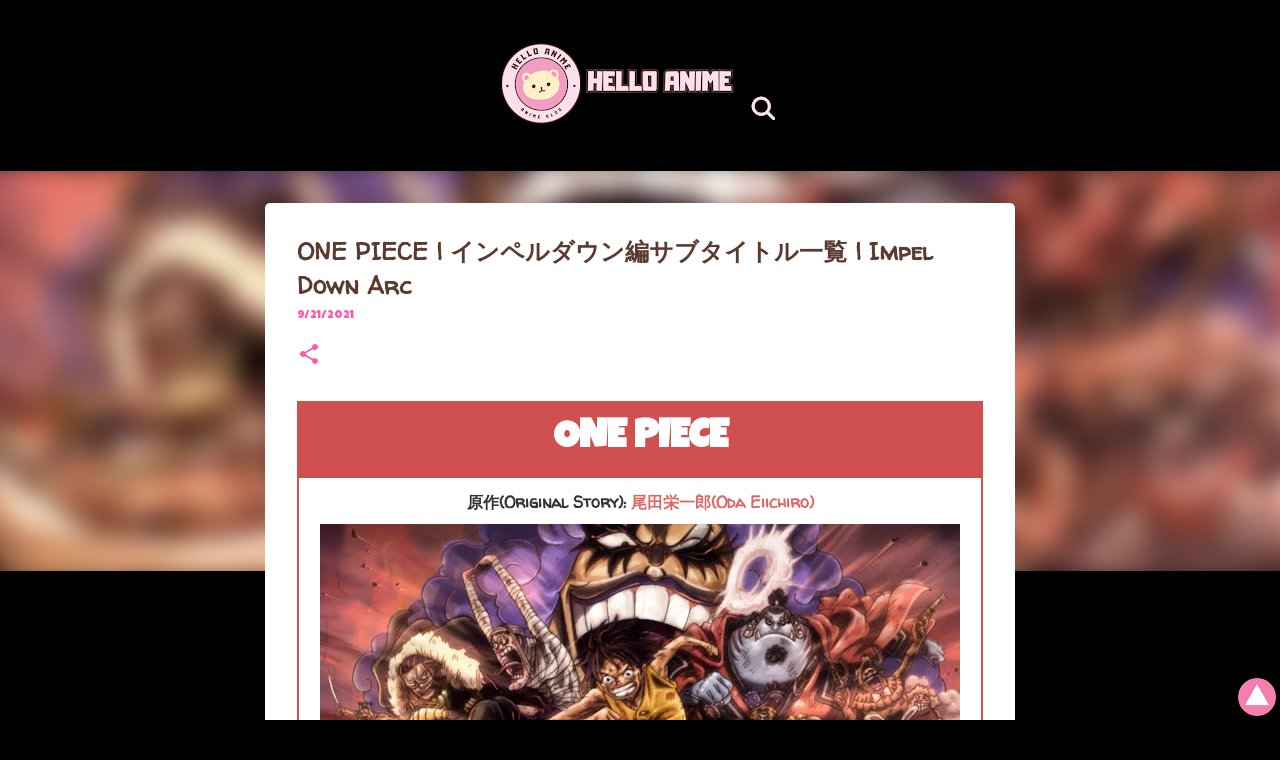

--- FILE ---
content_type: text/html; charset=UTF-8
request_url: https://www.hellominju.com/2021/01/SummitWar.html
body_size: 53299
content:
<!DOCTYPE html>
<html dir='ltr' lang='ja' xmlns='http://www.w3.org/1999/xhtml' xmlns:b='http://www.google.com/2005/gml/b' xmlns:data='http://www.google.com/2005/gml/data' xmlns:expr='http://www.google.com/2005/gml/expr'>
<head>
<meta content='092d9689e2ecd92bab28467c8c68212d0afffada' name='naver-site-verification'/>
<meta content='e6df4d7a1c224de3abdfcf1c4520df0218a0988e' name='naver-site-verification'/>
<!-- Google tag (gtag.js) -->
<script async='async' src='https://www.googletagmanager.com/gtag/js?id=G-26V41BGYGW'></script>
<script>
  window.dataLayer = window.dataLayer || [];
  function gtag(){dataLayer.push(arguments);}
  gtag('js', new Date());

  gtag('config', 'G-26V41BGYGW');
</script>
<meta content='width=device-width, initial-scale=1' name='viewport'/>
<title>ONE PIECE | インペルダウン編サブタイトル一覧 | Impel Down Arc </title>
<meta content='text/html; charset=UTF-8' http-equiv='Content-Type'/>
<!-- Chrome, Firefox OS and Opera -->
<meta content='#000000' name='theme-color'/>
<!-- Windows Phone -->
<meta content='#000000' name='msapplication-navbutton-color'/>
<meta content='blogger' name='generator'/>
<link href='https://www.hellominju.com/favicon.ico' rel='icon' type='image/x-icon'/>
<link href='https://www.hellominju.com/2021/01/SummitWar.html' rel='canonical'/>
<link rel="alternate" type="application/atom+xml" title="ハローアニメ - Atom" href="https://www.hellominju.com/feeds/posts/default" />
<link rel="alternate" type="application/rss+xml" title="ハローアニメ - RSS" href="https://www.hellominju.com/feeds/posts/default?alt=rss" />
<link rel="service.post" type="application/atom+xml" title="ハローアニメ - Atom" href="https://www.blogger.com/feeds/1564419729382954141/posts/default" />

<link rel="alternate" type="application/atom+xml" title="ハローアニメ - Atom" href="https://www.hellominju.com/feeds/5035822744279932984/comments/default" />
<!--Can't find substitution for tag [blog.ieCssRetrofitLinks]-->
<link href='https://blogger.googleusercontent.com/img/b/R29vZ2xl/AVvXsEjin76Mv96cN_gEJm9tfvhwZlLWlHmwgR6j5fhAn4PiS09PtpDQcaTYbHxwufgjv_ySbpxFKkyEH3-N4HdOXA5GbSGZKMBF2t3tz_ZHa3LOEzITzOBxqUYn-n7_57CnrcQVuOZnK_eRjcx7/w640-h360/Hello+Anime+%2521++%252844%2529.jpg' rel='image_src'/>
<meta content='Hello Anime ! TVアニメ『ONE PIECE』 インペルダウン編エピソード一覧 | アニメ画像まとめ | 原作：尾田栄一郎 (Oda Eiichiro) | アニメ制作 : 東映アニメーション | Impel Down Arc ' name='description'/>
<meta content='https://www.hellominju.com/2021/01/SummitWar.html' property='og:url'/>
<meta content='ONE PIECE | インペルダウン編サブタイトル一覧 | Impel Down Arc ' property='og:title'/>
<meta content='Hello Anime ! TVアニメ『ONE PIECE』 インペルダウン編エピソード一覧 | アニメ画像まとめ | 原作：尾田栄一郎 (Oda Eiichiro) | アニメ制作 : 東映アニメーション | Impel Down Arc ' property='og:description'/>
<meta content='https://blogger.googleusercontent.com/img/b/R29vZ2xl/AVvXsEjin76Mv96cN_gEJm9tfvhwZlLWlHmwgR6j5fhAn4PiS09PtpDQcaTYbHxwufgjv_ySbpxFKkyEH3-N4HdOXA5GbSGZKMBF2t3tz_ZHa3LOEzITzOBxqUYn-n7_57CnrcQVuOZnK_eRjcx7/w1200-h630-p-k-no-nu/Hello+Anime+%2521++%252844%2529.jpg' property='og:image'/>
<style type='text/css'>@font-face{font-family:'Lato';font-style:normal;font-weight:400;font-display:swap;src:url(//fonts.gstatic.com/s/lato/v25/S6uyw4BMUTPHjxAwXiWtFCfQ7A.woff2)format('woff2');unicode-range:U+0100-02BA,U+02BD-02C5,U+02C7-02CC,U+02CE-02D7,U+02DD-02FF,U+0304,U+0308,U+0329,U+1D00-1DBF,U+1E00-1E9F,U+1EF2-1EFF,U+2020,U+20A0-20AB,U+20AD-20C0,U+2113,U+2C60-2C7F,U+A720-A7FF;}@font-face{font-family:'Lato';font-style:normal;font-weight:400;font-display:swap;src:url(//fonts.gstatic.com/s/lato/v25/S6uyw4BMUTPHjx4wXiWtFCc.woff2)format('woff2');unicode-range:U+0000-00FF,U+0131,U+0152-0153,U+02BB-02BC,U+02C6,U+02DA,U+02DC,U+0304,U+0308,U+0329,U+2000-206F,U+20AC,U+2122,U+2191,U+2193,U+2212,U+2215,U+FEFF,U+FFFD;}@font-face{font-family:'Lato';font-style:normal;font-weight:700;font-display:swap;src:url(//fonts.gstatic.com/s/lato/v25/S6u9w4BMUTPHh6UVSwaPGQ3q5d0N7w.woff2)format('woff2');unicode-range:U+0100-02BA,U+02BD-02C5,U+02C7-02CC,U+02CE-02D7,U+02DD-02FF,U+0304,U+0308,U+0329,U+1D00-1DBF,U+1E00-1E9F,U+1EF2-1EFF,U+2020,U+20A0-20AB,U+20AD-20C0,U+2113,U+2C60-2C7F,U+A720-A7FF;}@font-face{font-family:'Lato';font-style:normal;font-weight:700;font-display:swap;src:url(//fonts.gstatic.com/s/lato/v25/S6u9w4BMUTPHh6UVSwiPGQ3q5d0.woff2)format('woff2');unicode-range:U+0000-00FF,U+0131,U+0152-0153,U+02BB-02BC,U+02C6,U+02DA,U+02DC,U+0304,U+0308,U+0329,U+2000-206F,U+20AC,U+2122,U+2191,U+2193,U+2212,U+2215,U+FEFF,U+FFFD;}@font-face{font-family:'Lato';font-style:normal;font-weight:900;font-display:swap;src:url(//fonts.gstatic.com/s/lato/v25/S6u9w4BMUTPHh50XSwaPGQ3q5d0N7w.woff2)format('woff2');unicode-range:U+0100-02BA,U+02BD-02C5,U+02C7-02CC,U+02CE-02D7,U+02DD-02FF,U+0304,U+0308,U+0329,U+1D00-1DBF,U+1E00-1E9F,U+1EF2-1EFF,U+2020,U+20A0-20AB,U+20AD-20C0,U+2113,U+2C60-2C7F,U+A720-A7FF;}@font-face{font-family:'Lato';font-style:normal;font-weight:900;font-display:swap;src:url(//fonts.gstatic.com/s/lato/v25/S6u9w4BMUTPHh50XSwiPGQ3q5d0.woff2)format('woff2');unicode-range:U+0000-00FF,U+0131,U+0152-0153,U+02BB-02BC,U+02C6,U+02DA,U+02DC,U+0304,U+0308,U+0329,U+2000-206F,U+20AC,U+2122,U+2191,U+2193,U+2212,U+2215,U+FEFF,U+FFFD;}@font-face{font-family:'Luckiest Guy';font-style:normal;font-weight:400;font-display:swap;src:url(//fonts.gstatic.com/s/luckiestguy/v25/_gP_1RrxsjcxVyin9l9n_j2hQ952ijl7aSqP.woff2)format('woff2');unicode-range:U+0100-02BA,U+02BD-02C5,U+02C7-02CC,U+02CE-02D7,U+02DD-02FF,U+0304,U+0308,U+0329,U+1D00-1DBF,U+1E00-1E9F,U+1EF2-1EFF,U+2020,U+20A0-20AB,U+20AD-20C0,U+2113,U+2C60-2C7F,U+A720-A7FF;}@font-face{font-family:'Luckiest Guy';font-style:normal;font-weight:400;font-display:swap;src:url(//fonts.gstatic.com/s/luckiestguy/v25/_gP_1RrxsjcxVyin9l9n_j2hTd52ijl7aQ.woff2)format('woff2');unicode-range:U+0000-00FF,U+0131,U+0152-0153,U+02BB-02BC,U+02C6,U+02DA,U+02DC,U+0304,U+0308,U+0329,U+2000-206F,U+20AC,U+2122,U+2191,U+2193,U+2212,U+2215,U+FEFF,U+FFFD;}@font-face{font-family:'Merriweather';font-style:italic;font-weight:300;font-stretch:100%;font-display:swap;src:url(//fonts.gstatic.com/s/merriweather/v33/u-4c0qyriQwlOrhSvowK_l5-eTxCVx0ZbwLvKH2Gk9hLmp0v5yA-xXPqCzLvF-adrHOg7iDTFw.woff2)format('woff2');unicode-range:U+0460-052F,U+1C80-1C8A,U+20B4,U+2DE0-2DFF,U+A640-A69F,U+FE2E-FE2F;}@font-face{font-family:'Merriweather';font-style:italic;font-weight:300;font-stretch:100%;font-display:swap;src:url(//fonts.gstatic.com/s/merriweather/v33/u-4c0qyriQwlOrhSvowK_l5-eTxCVx0ZbwLvKH2Gk9hLmp0v5yA-xXPqCzLvF--drHOg7iDTFw.woff2)format('woff2');unicode-range:U+0301,U+0400-045F,U+0490-0491,U+04B0-04B1,U+2116;}@font-face{font-family:'Merriweather';font-style:italic;font-weight:300;font-stretch:100%;font-display:swap;src:url(//fonts.gstatic.com/s/merriweather/v33/u-4c0qyriQwlOrhSvowK_l5-eTxCVx0ZbwLvKH2Gk9hLmp0v5yA-xXPqCzLvF-SdrHOg7iDTFw.woff2)format('woff2');unicode-range:U+0102-0103,U+0110-0111,U+0128-0129,U+0168-0169,U+01A0-01A1,U+01AF-01B0,U+0300-0301,U+0303-0304,U+0308-0309,U+0323,U+0329,U+1EA0-1EF9,U+20AB;}@font-face{font-family:'Merriweather';font-style:italic;font-weight:300;font-stretch:100%;font-display:swap;src:url(//fonts.gstatic.com/s/merriweather/v33/u-4c0qyriQwlOrhSvowK_l5-eTxCVx0ZbwLvKH2Gk9hLmp0v5yA-xXPqCzLvF-WdrHOg7iDTFw.woff2)format('woff2');unicode-range:U+0100-02BA,U+02BD-02C5,U+02C7-02CC,U+02CE-02D7,U+02DD-02FF,U+0304,U+0308,U+0329,U+1D00-1DBF,U+1E00-1E9F,U+1EF2-1EFF,U+2020,U+20A0-20AB,U+20AD-20C0,U+2113,U+2C60-2C7F,U+A720-A7FF;}@font-face{font-family:'Merriweather';font-style:italic;font-weight:300;font-stretch:100%;font-display:swap;src:url(//fonts.gstatic.com/s/merriweather/v33/u-4c0qyriQwlOrhSvowK_l5-eTxCVx0ZbwLvKH2Gk9hLmp0v5yA-xXPqCzLvF-udrHOg7iA.woff2)format('woff2');unicode-range:U+0000-00FF,U+0131,U+0152-0153,U+02BB-02BC,U+02C6,U+02DA,U+02DC,U+0304,U+0308,U+0329,U+2000-206F,U+20AC,U+2122,U+2191,U+2193,U+2212,U+2215,U+FEFF,U+FFFD;}@font-face{font-family:'Merriweather';font-style:italic;font-weight:400;font-stretch:100%;font-display:swap;src:url(//fonts.gstatic.com/s/merriweather/v33/u-4c0qyriQwlOrhSvowK_l5-eTxCVx0ZbwLvKH2Gk9hLmp0v5yA-xXPqCzLvF-adrHOg7iDTFw.woff2)format('woff2');unicode-range:U+0460-052F,U+1C80-1C8A,U+20B4,U+2DE0-2DFF,U+A640-A69F,U+FE2E-FE2F;}@font-face{font-family:'Merriweather';font-style:italic;font-weight:400;font-stretch:100%;font-display:swap;src:url(//fonts.gstatic.com/s/merriweather/v33/u-4c0qyriQwlOrhSvowK_l5-eTxCVx0ZbwLvKH2Gk9hLmp0v5yA-xXPqCzLvF--drHOg7iDTFw.woff2)format('woff2');unicode-range:U+0301,U+0400-045F,U+0490-0491,U+04B0-04B1,U+2116;}@font-face{font-family:'Merriweather';font-style:italic;font-weight:400;font-stretch:100%;font-display:swap;src:url(//fonts.gstatic.com/s/merriweather/v33/u-4c0qyriQwlOrhSvowK_l5-eTxCVx0ZbwLvKH2Gk9hLmp0v5yA-xXPqCzLvF-SdrHOg7iDTFw.woff2)format('woff2');unicode-range:U+0102-0103,U+0110-0111,U+0128-0129,U+0168-0169,U+01A0-01A1,U+01AF-01B0,U+0300-0301,U+0303-0304,U+0308-0309,U+0323,U+0329,U+1EA0-1EF9,U+20AB;}@font-face{font-family:'Merriweather';font-style:italic;font-weight:400;font-stretch:100%;font-display:swap;src:url(//fonts.gstatic.com/s/merriweather/v33/u-4c0qyriQwlOrhSvowK_l5-eTxCVx0ZbwLvKH2Gk9hLmp0v5yA-xXPqCzLvF-WdrHOg7iDTFw.woff2)format('woff2');unicode-range:U+0100-02BA,U+02BD-02C5,U+02C7-02CC,U+02CE-02D7,U+02DD-02FF,U+0304,U+0308,U+0329,U+1D00-1DBF,U+1E00-1E9F,U+1EF2-1EFF,U+2020,U+20A0-20AB,U+20AD-20C0,U+2113,U+2C60-2C7F,U+A720-A7FF;}@font-face{font-family:'Merriweather';font-style:italic;font-weight:400;font-stretch:100%;font-display:swap;src:url(//fonts.gstatic.com/s/merriweather/v33/u-4c0qyriQwlOrhSvowK_l5-eTxCVx0ZbwLvKH2Gk9hLmp0v5yA-xXPqCzLvF-udrHOg7iA.woff2)format('woff2');unicode-range:U+0000-00FF,U+0131,U+0152-0153,U+02BB-02BC,U+02C6,U+02DA,U+02DC,U+0304,U+0308,U+0329,U+2000-206F,U+20AC,U+2122,U+2191,U+2193,U+2212,U+2215,U+FEFF,U+FFFD;}@font-face{font-family:'Merriweather';font-style:normal;font-weight:400;font-stretch:100%;font-display:swap;src:url(//fonts.gstatic.com/s/merriweather/v33/u-4e0qyriQwlOrhSvowK_l5UcA6zuSYEqOzpPe3HOZJ5eX1WtLaQwmYiSeqnJ-mXq1Gi3iE.woff2)format('woff2');unicode-range:U+0460-052F,U+1C80-1C8A,U+20B4,U+2DE0-2DFF,U+A640-A69F,U+FE2E-FE2F;}@font-face{font-family:'Merriweather';font-style:normal;font-weight:400;font-stretch:100%;font-display:swap;src:url(//fonts.gstatic.com/s/merriweather/v33/u-4e0qyriQwlOrhSvowK_l5UcA6zuSYEqOzpPe3HOZJ5eX1WtLaQwmYiSequJ-mXq1Gi3iE.woff2)format('woff2');unicode-range:U+0301,U+0400-045F,U+0490-0491,U+04B0-04B1,U+2116;}@font-face{font-family:'Merriweather';font-style:normal;font-weight:400;font-stretch:100%;font-display:swap;src:url(//fonts.gstatic.com/s/merriweather/v33/u-4e0qyriQwlOrhSvowK_l5UcA6zuSYEqOzpPe3HOZJ5eX1WtLaQwmYiSeqlJ-mXq1Gi3iE.woff2)format('woff2');unicode-range:U+0102-0103,U+0110-0111,U+0128-0129,U+0168-0169,U+01A0-01A1,U+01AF-01B0,U+0300-0301,U+0303-0304,U+0308-0309,U+0323,U+0329,U+1EA0-1EF9,U+20AB;}@font-face{font-family:'Merriweather';font-style:normal;font-weight:400;font-stretch:100%;font-display:swap;src:url(//fonts.gstatic.com/s/merriweather/v33/u-4e0qyriQwlOrhSvowK_l5UcA6zuSYEqOzpPe3HOZJ5eX1WtLaQwmYiSeqkJ-mXq1Gi3iE.woff2)format('woff2');unicode-range:U+0100-02BA,U+02BD-02C5,U+02C7-02CC,U+02CE-02D7,U+02DD-02FF,U+0304,U+0308,U+0329,U+1D00-1DBF,U+1E00-1E9F,U+1EF2-1EFF,U+2020,U+20A0-20AB,U+20AD-20C0,U+2113,U+2C60-2C7F,U+A720-A7FF;}@font-face{font-family:'Merriweather';font-style:normal;font-weight:400;font-stretch:100%;font-display:swap;src:url(//fonts.gstatic.com/s/merriweather/v33/u-4e0qyriQwlOrhSvowK_l5UcA6zuSYEqOzpPe3HOZJ5eX1WtLaQwmYiSeqqJ-mXq1Gi.woff2)format('woff2');unicode-range:U+0000-00FF,U+0131,U+0152-0153,U+02BB-02BC,U+02C6,U+02DA,U+02DC,U+0304,U+0308,U+0329,U+2000-206F,U+20AC,U+2122,U+2191,U+2193,U+2212,U+2215,U+FEFF,U+FFFD;}@font-face{font-family:'Merriweather';font-style:normal;font-weight:700;font-stretch:100%;font-display:swap;src:url(//fonts.gstatic.com/s/merriweather/v33/u-4e0qyriQwlOrhSvowK_l5UcA6zuSYEqOzpPe3HOZJ5eX1WtLaQwmYiSeqnJ-mXq1Gi3iE.woff2)format('woff2');unicode-range:U+0460-052F,U+1C80-1C8A,U+20B4,U+2DE0-2DFF,U+A640-A69F,U+FE2E-FE2F;}@font-face{font-family:'Merriweather';font-style:normal;font-weight:700;font-stretch:100%;font-display:swap;src:url(//fonts.gstatic.com/s/merriweather/v33/u-4e0qyriQwlOrhSvowK_l5UcA6zuSYEqOzpPe3HOZJ5eX1WtLaQwmYiSequJ-mXq1Gi3iE.woff2)format('woff2');unicode-range:U+0301,U+0400-045F,U+0490-0491,U+04B0-04B1,U+2116;}@font-face{font-family:'Merriweather';font-style:normal;font-weight:700;font-stretch:100%;font-display:swap;src:url(//fonts.gstatic.com/s/merriweather/v33/u-4e0qyriQwlOrhSvowK_l5UcA6zuSYEqOzpPe3HOZJ5eX1WtLaQwmYiSeqlJ-mXq1Gi3iE.woff2)format('woff2');unicode-range:U+0102-0103,U+0110-0111,U+0128-0129,U+0168-0169,U+01A0-01A1,U+01AF-01B0,U+0300-0301,U+0303-0304,U+0308-0309,U+0323,U+0329,U+1EA0-1EF9,U+20AB;}@font-face{font-family:'Merriweather';font-style:normal;font-weight:700;font-stretch:100%;font-display:swap;src:url(//fonts.gstatic.com/s/merriweather/v33/u-4e0qyriQwlOrhSvowK_l5UcA6zuSYEqOzpPe3HOZJ5eX1WtLaQwmYiSeqkJ-mXq1Gi3iE.woff2)format('woff2');unicode-range:U+0100-02BA,U+02BD-02C5,U+02C7-02CC,U+02CE-02D7,U+02DD-02FF,U+0304,U+0308,U+0329,U+1D00-1DBF,U+1E00-1E9F,U+1EF2-1EFF,U+2020,U+20A0-20AB,U+20AD-20C0,U+2113,U+2C60-2C7F,U+A720-A7FF;}@font-face{font-family:'Merriweather';font-style:normal;font-weight:700;font-stretch:100%;font-display:swap;src:url(//fonts.gstatic.com/s/merriweather/v33/u-4e0qyriQwlOrhSvowK_l5UcA6zuSYEqOzpPe3HOZJ5eX1WtLaQwmYiSeqqJ-mXq1Gi.woff2)format('woff2');unicode-range:U+0000-00FF,U+0131,U+0152-0153,U+02BB-02BC,U+02C6,U+02DA,U+02DC,U+0304,U+0308,U+0329,U+2000-206F,U+20AC,U+2122,U+2191,U+2193,U+2212,U+2215,U+FEFF,U+FFFD;}@font-face{font-family:'Merriweather';font-style:normal;font-weight:900;font-stretch:100%;font-display:swap;src:url(//fonts.gstatic.com/s/merriweather/v33/u-4e0qyriQwlOrhSvowK_l5UcA6zuSYEqOzpPe3HOZJ5eX1WtLaQwmYiSeqnJ-mXq1Gi3iE.woff2)format('woff2');unicode-range:U+0460-052F,U+1C80-1C8A,U+20B4,U+2DE0-2DFF,U+A640-A69F,U+FE2E-FE2F;}@font-face{font-family:'Merriweather';font-style:normal;font-weight:900;font-stretch:100%;font-display:swap;src:url(//fonts.gstatic.com/s/merriweather/v33/u-4e0qyriQwlOrhSvowK_l5UcA6zuSYEqOzpPe3HOZJ5eX1WtLaQwmYiSequJ-mXq1Gi3iE.woff2)format('woff2');unicode-range:U+0301,U+0400-045F,U+0490-0491,U+04B0-04B1,U+2116;}@font-face{font-family:'Merriweather';font-style:normal;font-weight:900;font-stretch:100%;font-display:swap;src:url(//fonts.gstatic.com/s/merriweather/v33/u-4e0qyriQwlOrhSvowK_l5UcA6zuSYEqOzpPe3HOZJ5eX1WtLaQwmYiSeqlJ-mXq1Gi3iE.woff2)format('woff2');unicode-range:U+0102-0103,U+0110-0111,U+0128-0129,U+0168-0169,U+01A0-01A1,U+01AF-01B0,U+0300-0301,U+0303-0304,U+0308-0309,U+0323,U+0329,U+1EA0-1EF9,U+20AB;}@font-face{font-family:'Merriweather';font-style:normal;font-weight:900;font-stretch:100%;font-display:swap;src:url(//fonts.gstatic.com/s/merriweather/v33/u-4e0qyriQwlOrhSvowK_l5UcA6zuSYEqOzpPe3HOZJ5eX1WtLaQwmYiSeqkJ-mXq1Gi3iE.woff2)format('woff2');unicode-range:U+0100-02BA,U+02BD-02C5,U+02C7-02CC,U+02CE-02D7,U+02DD-02FF,U+0304,U+0308,U+0329,U+1D00-1DBF,U+1E00-1E9F,U+1EF2-1EFF,U+2020,U+20A0-20AB,U+20AD-20C0,U+2113,U+2C60-2C7F,U+A720-A7FF;}@font-face{font-family:'Merriweather';font-style:normal;font-weight:900;font-stretch:100%;font-display:swap;src:url(//fonts.gstatic.com/s/merriweather/v33/u-4e0qyriQwlOrhSvowK_l5UcA6zuSYEqOzpPe3HOZJ5eX1WtLaQwmYiSeqqJ-mXq1Gi.woff2)format('woff2');unicode-range:U+0000-00FF,U+0131,U+0152-0153,U+02BB-02BC,U+02C6,U+02DA,U+02DC,U+0304,U+0308,U+0329,U+2000-206F,U+20AC,U+2122,U+2191,U+2193,U+2212,U+2215,U+FEFF,U+FFFD;}@font-face{font-family:'Ubuntu';font-style:normal;font-weight:400;font-display:swap;src:url(//fonts.gstatic.com/s/ubuntu/v21/4iCs6KVjbNBYlgoKcg72nU6AF7xm.woff2)format('woff2');unicode-range:U+0460-052F,U+1C80-1C8A,U+20B4,U+2DE0-2DFF,U+A640-A69F,U+FE2E-FE2F;}@font-face{font-family:'Ubuntu';font-style:normal;font-weight:400;font-display:swap;src:url(//fonts.gstatic.com/s/ubuntu/v21/4iCs6KVjbNBYlgoKew72nU6AF7xm.woff2)format('woff2');unicode-range:U+0301,U+0400-045F,U+0490-0491,U+04B0-04B1,U+2116;}@font-face{font-family:'Ubuntu';font-style:normal;font-weight:400;font-display:swap;src:url(//fonts.gstatic.com/s/ubuntu/v21/4iCs6KVjbNBYlgoKcw72nU6AF7xm.woff2)format('woff2');unicode-range:U+1F00-1FFF;}@font-face{font-family:'Ubuntu';font-style:normal;font-weight:400;font-display:swap;src:url(//fonts.gstatic.com/s/ubuntu/v21/4iCs6KVjbNBYlgoKfA72nU6AF7xm.woff2)format('woff2');unicode-range:U+0370-0377,U+037A-037F,U+0384-038A,U+038C,U+038E-03A1,U+03A3-03FF;}@font-face{font-family:'Ubuntu';font-style:normal;font-weight:400;font-display:swap;src:url(//fonts.gstatic.com/s/ubuntu/v21/4iCs6KVjbNBYlgoKcQ72nU6AF7xm.woff2)format('woff2');unicode-range:U+0100-02BA,U+02BD-02C5,U+02C7-02CC,U+02CE-02D7,U+02DD-02FF,U+0304,U+0308,U+0329,U+1D00-1DBF,U+1E00-1E9F,U+1EF2-1EFF,U+2020,U+20A0-20AB,U+20AD-20C0,U+2113,U+2C60-2C7F,U+A720-A7FF;}@font-face{font-family:'Ubuntu';font-style:normal;font-weight:400;font-display:swap;src:url(//fonts.gstatic.com/s/ubuntu/v21/4iCs6KVjbNBYlgoKfw72nU6AFw.woff2)format('woff2');unicode-range:U+0000-00FF,U+0131,U+0152-0153,U+02BB-02BC,U+02C6,U+02DA,U+02DC,U+0304,U+0308,U+0329,U+2000-206F,U+20AC,U+2122,U+2191,U+2193,U+2212,U+2215,U+FEFF,U+FFFD;}@font-face{font-family:'Ubuntu';font-style:normal;font-weight:500;font-display:swap;src:url(//fonts.gstatic.com/s/ubuntu/v21/4iCv6KVjbNBYlgoCjC3jvWyNPYZvg7UI.woff2)format('woff2');unicode-range:U+0460-052F,U+1C80-1C8A,U+20B4,U+2DE0-2DFF,U+A640-A69F,U+FE2E-FE2F;}@font-face{font-family:'Ubuntu';font-style:normal;font-weight:500;font-display:swap;src:url(//fonts.gstatic.com/s/ubuntu/v21/4iCv6KVjbNBYlgoCjC3jtGyNPYZvg7UI.woff2)format('woff2');unicode-range:U+0301,U+0400-045F,U+0490-0491,U+04B0-04B1,U+2116;}@font-face{font-family:'Ubuntu';font-style:normal;font-weight:500;font-display:swap;src:url(//fonts.gstatic.com/s/ubuntu/v21/4iCv6KVjbNBYlgoCjC3jvGyNPYZvg7UI.woff2)format('woff2');unicode-range:U+1F00-1FFF;}@font-face{font-family:'Ubuntu';font-style:normal;font-weight:500;font-display:swap;src:url(//fonts.gstatic.com/s/ubuntu/v21/4iCv6KVjbNBYlgoCjC3js2yNPYZvg7UI.woff2)format('woff2');unicode-range:U+0370-0377,U+037A-037F,U+0384-038A,U+038C,U+038E-03A1,U+03A3-03FF;}@font-face{font-family:'Ubuntu';font-style:normal;font-weight:500;font-display:swap;src:url(//fonts.gstatic.com/s/ubuntu/v21/4iCv6KVjbNBYlgoCjC3jvmyNPYZvg7UI.woff2)format('woff2');unicode-range:U+0100-02BA,U+02BD-02C5,U+02C7-02CC,U+02CE-02D7,U+02DD-02FF,U+0304,U+0308,U+0329,U+1D00-1DBF,U+1E00-1E9F,U+1EF2-1EFF,U+2020,U+20A0-20AB,U+20AD-20C0,U+2113,U+2C60-2C7F,U+A720-A7FF;}@font-face{font-family:'Ubuntu';font-style:normal;font-weight:500;font-display:swap;src:url(//fonts.gstatic.com/s/ubuntu/v21/4iCv6KVjbNBYlgoCjC3jsGyNPYZvgw.woff2)format('woff2');unicode-range:U+0000-00FF,U+0131,U+0152-0153,U+02BB-02BC,U+02C6,U+02DA,U+02DC,U+0304,U+0308,U+0329,U+2000-206F,U+20AC,U+2122,U+2191,U+2193,U+2212,U+2215,U+FEFF,U+FFFD;}@font-face{font-family:'Ubuntu';font-style:normal;font-weight:700;font-display:swap;src:url(//fonts.gstatic.com/s/ubuntu/v21/4iCv6KVjbNBYlgoCxCvjvWyNPYZvg7UI.woff2)format('woff2');unicode-range:U+0460-052F,U+1C80-1C8A,U+20B4,U+2DE0-2DFF,U+A640-A69F,U+FE2E-FE2F;}@font-face{font-family:'Ubuntu';font-style:normal;font-weight:700;font-display:swap;src:url(//fonts.gstatic.com/s/ubuntu/v21/4iCv6KVjbNBYlgoCxCvjtGyNPYZvg7UI.woff2)format('woff2');unicode-range:U+0301,U+0400-045F,U+0490-0491,U+04B0-04B1,U+2116;}@font-face{font-family:'Ubuntu';font-style:normal;font-weight:700;font-display:swap;src:url(//fonts.gstatic.com/s/ubuntu/v21/4iCv6KVjbNBYlgoCxCvjvGyNPYZvg7UI.woff2)format('woff2');unicode-range:U+1F00-1FFF;}@font-face{font-family:'Ubuntu';font-style:normal;font-weight:700;font-display:swap;src:url(//fonts.gstatic.com/s/ubuntu/v21/4iCv6KVjbNBYlgoCxCvjs2yNPYZvg7UI.woff2)format('woff2');unicode-range:U+0370-0377,U+037A-037F,U+0384-038A,U+038C,U+038E-03A1,U+03A3-03FF;}@font-face{font-family:'Ubuntu';font-style:normal;font-weight:700;font-display:swap;src:url(//fonts.gstatic.com/s/ubuntu/v21/4iCv6KVjbNBYlgoCxCvjvmyNPYZvg7UI.woff2)format('woff2');unicode-range:U+0100-02BA,U+02BD-02C5,U+02C7-02CC,U+02CE-02D7,U+02DD-02FF,U+0304,U+0308,U+0329,U+1D00-1DBF,U+1E00-1E9F,U+1EF2-1EFF,U+2020,U+20A0-20AB,U+20AD-20C0,U+2113,U+2C60-2C7F,U+A720-A7FF;}@font-face{font-family:'Ubuntu';font-style:normal;font-weight:700;font-display:swap;src:url(//fonts.gstatic.com/s/ubuntu/v21/4iCv6KVjbNBYlgoCxCvjsGyNPYZvgw.woff2)format('woff2');unicode-range:U+0000-00FF,U+0131,U+0152-0153,U+02BB-02BC,U+02C6,U+02DA,U+02DC,U+0304,U+0308,U+0329,U+2000-206F,U+20AC,U+2122,U+2191,U+2193,U+2212,U+2215,U+FEFF,U+FFFD;}@font-face{font-family:'Walter Turncoat';font-style:normal;font-weight:400;font-display:swap;src:url(//fonts.gstatic.com/s/walterturncoat/v24/snfys0Gs98ln43n0d-14ULoToe6LZxecYZVfqA.woff2)format('woff2');unicode-range:U+0000-00FF,U+0131,U+0152-0153,U+02BB-02BC,U+02C6,U+02DA,U+02DC,U+0304,U+0308,U+0329,U+2000-206F,U+20AC,U+2122,U+2191,U+2193,U+2212,U+2215,U+FEFF,U+FFFD;}</style>
<style id='page-skin-1' type='text/css'><!--
/*! normalize.css v3.0.1 | MIT License | git.io/normalize */html{font-family:sans-serif;-ms-text-size-adjust:100%;-webkit-text-size-adjust:100%}body{margin:0}article,aside,details,figcaption,figure,footer,header,hgroup,main,nav,section,summary{display:block}audio,canvas,progress,video{display:inline-block;vertical-align:baseline}audio:not([controls]){display:none;height:0}[hidden],template{display:none}a{background:transparent}a:active,a:hover{outline:0}abbr[title]{border-bottom:1px dotted}b,strong{font-weight:bold}dfn{font-style:italic}h1{font-size:2em;margin:.67em 0}mark{background:#ff0;color:#000}small{font-size:80%}sub,sup{font-size:75%;line-height:0;position:relative;vertical-align:baseline}sup{top:-0.5em}sub{bottom:-0.25em}img{border:0}svg:not(:root){overflow:hidden}figure{margin:1em 40px}hr{-moz-box-sizing:content-box;box-sizing:content-box;height:0}pre{overflow:auto}code,kbd,pre,samp{font-family:monospace,monospace;font-size:1em}button,input,optgroup,select,textarea{color:inherit;font:inherit;margin:0}button{overflow:visible}button,select{text-transform:none}button,html input[type="button"],input[type="reset"],input[type="submit"]{-webkit-appearance:button;cursor:pointer}button[disabled],html input[disabled]{cursor:default}button::-moz-focus-inner,input::-moz-focus-inner{border:0;padding:0}input{line-height:normal}input[type="checkbox"],input[type="radio"]{box-sizing:border-box;padding:0}input[type="number"]::-webkit-inner-spin-button,input[type="number"]::-webkit-outer-spin-button{height:auto}input[type="search"]{-webkit-appearance:textfield;-moz-box-sizing:content-box;-webkit-box-sizing:content-box;box-sizing:content-box}input[type="search"]::-webkit-search-cancel-button,input[type="search"]::-webkit-search-decoration{-webkit-appearance:none}fieldset{border:1px solid #c0c0c0;margin:0 2px;padding:.35em .625em .75em}legend{border:0;padding:0}textarea{overflow:auto}optgroup{font-weight:bold}table{border-collapse:collapse;border-spacing:0}td,th{padding:0}
/*!************************************************
* Blogger Template Style
* Name: Emporio
**************************************************/
body{
overflow-wrap:break-word;
word-break:break-word;
word-wrap:break-word
}
.hidden{
display:none
}
.invisible{
visibility:hidden
}
.container::after,.float-container::after{
clear:both;
content:"";
display:table
}
.clearboth{
clear:both
}
#comments .comment .comment-actions,.subscribe-popup .FollowByEmail .follow-by-email-submit{
background:0 0;
border:0;
box-shadow:none;
color:#f29ec2;
cursor:pointer;
font-size:14px;
font-weight:700;
outline:0;
text-decoration:none;
text-transform:uppercase;
width:auto
}
.dim-overlay{
background-color:rgba(0,0,0,.54);
height:100vh;
left:0;
position:fixed;
top:0;
width:100%
}
#sharing-dim-overlay{
background-color:transparent
}
input::-ms-clear{
display:none
}
.blogger-logo,.svg-icon-24.blogger-logo{
fill:#ff9800;
opacity:1
}
.skip-navigation{
background-color:#fff;
box-sizing:border-box;
color:#000;
display:block;
height:0;
left:0;
line-height:50px;
overflow:hidden;
padding-top:0;
position:fixed;
text-align:center;
top:0;
-webkit-transition:box-shadow .3s,height .3s,padding-top .3s;
transition:box-shadow .3s,height .3s,padding-top .3s;
width:100%;
z-index:900
}
.skip-navigation:focus{
box-shadow:0 4px 5px 0 rgba(0,0,0,.14),0 1px 10px 0 rgba(0,0,0,.12),0 2px 4px -1px rgba(0,0,0,.2);
height:50px
}
#main{
outline:0
}
.main-heading{
position:absolute;
clip:rect(1px,1px,1px,1px);
padding:0;
border:0;
height:1px;
width:1px;
overflow:hidden
}
.Attribution{
margin-top:1em;
text-align:center
}
.Attribution .blogger img,.Attribution .blogger svg{
vertical-align:bottom
}
.Attribution .blogger img{
margin-right:.5em
}
.Attribution div{
line-height:24px;
margin-top:.5em
}
.Attribution .copyright,.Attribution .image-attribution{
font-size:.7em;
margin-top:1.5em
}
.BLOG_mobile_video_class{
display:none
}
.bg-photo{
background-attachment:scroll!important
}
body .CSS_LIGHTBOX{
z-index:900
}
.extendable .show-less,.extendable .show-more{
border-color:#f29ec2;
color:#f29ec2;
margin-top:8px
}
.extendable .show-less.hidden,.extendable .show-more.hidden{
display:none
}
.inline-ad{
display:none;
max-width:100%;
overflow:hidden
}
.adsbygoogle{
display:block
}
#cookieChoiceInfo{
bottom:0;
top:auto
}
iframe.b-hbp-video{
border:0
}
.post-body img{
max-width:100%
}
.post-body iframe{
max-width:100%
}
.post-body a[imageanchor="1"]{
display:inline-block
}
.byline{
margin-right:1em
}
.byline:last-child{
margin-right:0
}
.link-copied-dialog{
max-width:520px;
outline:0
}
.link-copied-dialog .modal-dialog-buttons{
margin-top:8px
}
.link-copied-dialog .goog-buttonset-default{
background:0 0;
border:0
}
.link-copied-dialog .goog-buttonset-default:focus{
outline:0
}
.paging-control-container{
margin-bottom:16px
}
.paging-control-container .paging-control{
display:inline-block
}
.paging-control-container .comment-range-text::after,.paging-control-container .paging-control{
color:#f29ec2
}
.paging-control-container .comment-range-text,.paging-control-container .paging-control{
margin-right:8px
}
.paging-control-container .comment-range-text::after,.paging-control-container .paging-control::after{
content:"\b7";
cursor:default;
padding-left:8px;
pointer-events:none
}
.paging-control-container .comment-range-text:last-child::after,.paging-control-container .paging-control:last-child::after{
content:none
}
.byline.reactions iframe{
height:20px
}
.b-notification{
color:#000;
background-color:#fff;
border-bottom:solid 1px #000;
box-sizing:border-box;
padding:16px 32px;
text-align:center
}
.b-notification.visible{
-webkit-transition:margin-top .3s cubic-bezier(.4,0,.2,1);
transition:margin-top .3s cubic-bezier(.4,0,.2,1)
}
.b-notification.invisible{
position:absolute
}
.b-notification-close{
position:absolute;
right:8px;
top:8px
}
.no-posts-message{
line-height:40px;
text-align:center
}
@media screen and (max-width:745px){
body.item-view .post-body a[imageanchor="1"][style*="float: left;"],body.item-view .post-body a[imageanchor="1"][style*="float: right;"]{
float:none!important;
clear:none!important
}
body.item-view .post-body a[imageanchor="1"] img{
display:block;
height:auto;
margin:0 auto
}
body.item-view .post-body>.separator:first-child>a[imageanchor="1"]:first-child{
margin-top:20px
}
.post-body a[imageanchor]{
display:block
}
body.item-view .post-body a[imageanchor="1"]{
margin-left:0!important;
margin-right:0!important
}
body.item-view .post-body a[imageanchor="1"]+a[imageanchor="1"]{
margin-top:16px
}
}
.item-control{
display:none
}
#comments{
border-top:1px dashed rgba(0,0,0,.54);
margin-top:20px;
padding:20px
}
#comments .comment-thread ol{
margin:0;
padding-left:0;
padding-left:0
}
#comments .comment .comment-replybox-single,#comments .comment-thread .comment-replies{
margin-left:60px
}
#comments .comment-thread .thread-count{
display:none
}
#comments .comment{
list-style-type:none;
padding:0 0 30px;
position:relative
}
#comments .comment .comment{
padding-bottom:8px
}
.comment .avatar-image-container{
position:absolute
}
.comment .avatar-image-container img{
border-radius:50%
}
.avatar-image-container svg,.comment .avatar-image-container .avatar-icon{
border-radius:50%;
border:solid 1px #ff59a9;
box-sizing:border-box;
fill:#ff59a9;
height:35px;
margin:0;
padding:7px;
width:35px
}
.comment .comment-block{
margin-top:10px;
margin-left:60px;
padding-bottom:0
}
#comments .comment-author-header-wrapper{
margin-left:40px
}
#comments .comment .thread-expanded .comment-block{
padding-bottom:20px
}
#comments .comment .comment-header .user,#comments .comment .comment-header .user a{
color:#5b3b30;
font-style:normal;
font-weight:700
}
#comments .comment .comment-actions{
bottom:0;
margin-bottom:15px;
position:absolute
}
#comments .comment .comment-actions>*{
margin-right:8px
}
#comments .comment .comment-header .datetime{
bottom:0;
color:rgba(91,59,48,.54);
display:inline-block;
font-size:13px;
font-style:italic;
margin-left:8px
}
#comments .comment .comment-footer .comment-timestamp a,#comments .comment .comment-header .datetime a{
color:rgba(91,59,48,.54)
}
#comments .comment .comment-content,.comment .comment-body{
margin-top:12px;
word-break:break-word
}
.comment-body{
margin-bottom:12px
}
#comments.embed[data-num-comments="0"]{
border:0;
margin-top:0;
padding-top:0
}
#comments.embed[data-num-comments="0"] #comment-post-message,#comments.embed[data-num-comments="0"] div.comment-form>p,#comments.embed[data-num-comments="0"] p.comment-footer{
display:none
}
#comment-editor-src{
display:none
}
.comments .comments-content .loadmore.loaded{
max-height:0;
opacity:0;
overflow:hidden
}
.extendable .remaining-items{
height:0;
overflow:hidden;
-webkit-transition:height .3s cubic-bezier(.4,0,.2,1);
transition:height .3s cubic-bezier(.4,0,.2,1)
}
.extendable .remaining-items.expanded{
height:auto
}
.svg-icon-24,.svg-icon-24-button{
cursor:pointer;
height:24px;
width:24px;
min-width:24px
}
.touch-icon{
margin:-12px;
padding:12px
}
.touch-icon:active,.touch-icon:focus{
background-color:rgba(153,153,153,.4);
border-radius:50%
}
svg:not(:root).touch-icon{
overflow:visible
}
html[dir=rtl] .rtl-reversible-icon{
-webkit-transform:scaleX(-1);
-ms-transform:scaleX(-1);
transform:scaleX(-1)
}
.svg-icon-24-button,.touch-icon-button{
background:0 0;
border:0;
margin:0;
outline:0;
padding:0
}
.touch-icon-button .touch-icon:active,.touch-icon-button .touch-icon:focus{
background-color:transparent
}
.touch-icon-button:active .touch-icon,.touch-icon-button:focus .touch-icon{
background-color:rgba(153,153,153,.4);
border-radius:50%
}
.Profile .default-avatar-wrapper .avatar-icon{
border-radius:50%;
border:solid 1px #ff59a9;
box-sizing:border-box;
fill:#ff59a9;
margin:0
}
.Profile .individual .default-avatar-wrapper .avatar-icon{
padding:25px
}
.Profile .individual .avatar-icon,.Profile .individual .profile-img{
height:90px;
width:90px
}
.Profile .team .default-avatar-wrapper .avatar-icon{
padding:8px
}
.Profile .team .avatar-icon,.Profile .team .default-avatar-wrapper,.Profile .team .profile-img{
height:40px;
width:40px
}
.snippet-container{
margin:0;
position:relative;
overflow:hidden
}
.snippet-fade{
bottom:0;
box-sizing:border-box;
position:absolute;
width:96px
}
.snippet-fade{
right:0
}
.snippet-fade:after{
content:"\2026"
}
.snippet-fade:after{
float:right
}
.centered-top-container.sticky{
position:fixed;
left:0;
right:0;
bottom:0;
width:auto;
z-index:-2;
-webkit-transition-property:opacity,-webkit-transform;
transition-property:opacity,-webkit-transform;
transition-property:transform,opacity;
transition-property:transform,opacity,-webkit-transform;
-webkit-transition-duration:.2s;
transition-duration:.2s;
-webkit-transition-timing-function:cubic-bezier(.4,0,.2,1);
transition-timing-function:cubic-bezier(.4,0,.2,1)
}
.centered-top-placeholder{
display:none
}
.collapsed-header .centered-top-placeholder{
display:block
}
.centered-top-container .Header .replaced h1,.centered-top-placeholder .Header .replaced h1{
display:none
}
.centered-top-container.sticky .Header .replaced h1{
display:block
}
.centered-top-container.sticky .Header .header-widget{
background:0 0
}
.centered-top-container.sticky .Header .header-image-wrapper{
display:none
}
.centered-top-container img,.centered-top-placeholder img{
max-width:100%
}
.collapsible{
-webkit-transition:height .3s cubic-bezier(.4,0,.2,1);
transition:height .3s cubic-bezier(.4,0,.2,1)
}
.collapsible,.collapsible>summary{
display:block;
overflow:hidden
}
.collapsible>:not(summary){
display:none
}
.collapsible[open]>:not(summary){
display:block
}
.collapsible:focus,.collapsible>summary:focus{
outline:0
}
.collapsible>summary{
cursor:pointer;
display:block;
padding:0
}
.collapsible:focus>summary,.collapsible>summary:focus{
background-color:transparent
}
.collapsible>summary::-webkit-details-marker{
display:none
}
.collapsible-title{
-webkit-box-align:center;
-webkit-align-items:center;
-ms-flex-align:center;
align-items:center;
display:-webkit-box;
display:-webkit-flex;
display:-ms-flexbox;
display:flex
}
.collapsible-title .title{
-webkit-box-flex:1;
-webkit-flex:1 1 auto;
-ms-flex:1 1 auto;
flex:1 1 auto;
-webkit-box-ordinal-group:1;
-webkit-order:0;
-ms-flex-order:0;
order:0;
overflow:hidden;
text-overflow:ellipsis;
white-space:nowrap
}
.collapsible-title .chevron-down,.collapsible[open] .collapsible-title .chevron-up{
display:block
}
.collapsible-title .chevron-up,.collapsible[open] .collapsible-title .chevron-down{
display:none
}
.flat-button{
cursor:pointer;
display:inline-block;
font-weight:700;
text-transform:uppercase;
border-radius:2px;
padding:8px;
margin:-8px
}
.flat-icon-button{
background:0 0;
border:0;
margin:0;
outline:0;
padding:0;
margin:-12px;
padding:12px;
cursor:pointer;
box-sizing:content-box;
display:inline-block;
line-height:0
}
.flat-icon-button,.flat-icon-button .splash-wrapper{
border-radius:50%
}
.flat-icon-button .splash.animate{
-webkit-animation-duration:.3s;
animation-duration:.3s
}
body#layout .bg-photo,body#layout .bg-photo-overlay{
display:none
}
body#layout .page_body{
padding:0;
position:relative;
top:0
}
body#layout .page{
display:inline-block;
left:inherit;
position:relative;
vertical-align:top;
width:540px
}
body#layout .centered{
max-width:954px
}
body#layout .navigation{
display:none
}
body#layout .sidebar-container{
display:inline-block;
width:40%
}
body#layout .hamburger-menu,body#layout .search{
display:none
}
.overflowable-container{
max-height:44px;
overflow:hidden;
position:relative
}
.overflow-button{
cursor:pointer
}
#overflowable-dim-overlay{
background:0 0
}
.overflow-popup{
box-shadow:0 2px 2px 0 rgba(0,0,0,.14),0 3px 1px -2px rgba(0,0,0,.2),0 1px 5px 0 rgba(0,0,0,.12);
background-color:#374561;
left:0;
max-width:calc(100% - 32px);
position:absolute;
top:0;
visibility:hidden;
z-index:101
}
.overflow-popup ul{
list-style:none
}
.overflow-popup .tabs li,.overflow-popup li{
display:block;
height:auto
}
.overflow-popup .tabs li{
padding-left:0;
padding-right:0
}
.overflow-button.hidden,.overflow-popup .tabs li.hidden,.overflow-popup li.hidden{
display:none
}
.widget.Sharing .sharing-button{
display:none
}
.widget.Sharing .sharing-buttons li{
padding:0
}
.widget.Sharing .sharing-buttons li span{
display:none
}
.post-share-buttons{
position:relative
}
.centered-bottom .share-buttons .svg-icon-24,.share-buttons .svg-icon-24{
fill:#ff59a9
}
.sharing-open.touch-icon-button:active .touch-icon,.sharing-open.touch-icon-button:focus .touch-icon{
background-color:transparent
}
.share-buttons{
background-color:#FFFFFF;
border-radius:2px;
box-shadow:0 2px 2px 0 rgba(0,0,0,.14),0 3px 1px -2px rgba(0,0,0,.2),0 1px 5px 0 rgba(0,0,0,.12);
color:#5b3b30;
list-style:none;
margin:0;
padding:8px 0;
position:absolute;
top:-11px;
min-width:200px;
z-index:101
}
.share-buttons.hidden{
display:none
}
.sharing-button{
background:0 0;
border:0;
margin:0;
outline:0;
padding:0;
cursor:pointer
}
.share-buttons li{
margin:0;
height:48px
}
.share-buttons li:last-child{
margin-bottom:0
}
.share-buttons li .sharing-platform-button{
box-sizing:border-box;
cursor:pointer;
display:block;
height:100%;
margin-bottom:0;
padding:0 16px;
position:relative;
width:100%
}
.share-buttons li .sharing-platform-button:focus,.share-buttons li .sharing-platform-button:hover{
background-color:rgba(128,128,128,.1);
outline:0
}
.share-buttons li svg[class*=" sharing-"],.share-buttons li svg[class^=sharing-]{
position:absolute;
top:10px
}
.share-buttons li span.sharing-platform-button{
position:relative;
top:0
}
.share-buttons li .platform-sharing-text{
display:block;
font-size:16px;
line-height:48px;
white-space:nowrap
}
.share-buttons li .platform-sharing-text{
margin-left:56px
}
.sidebar-container{
background-color:#FFFFFF;
max-width:330px;
overflow-y:auto;
-webkit-transition-property:-webkit-transform;
transition-property:-webkit-transform;
transition-property:transform;
transition-property:transform,-webkit-transform;
-webkit-transition-duration:.3s;
transition-duration:.3s;
-webkit-transition-timing-function:cubic-bezier(0,0,.2,1);
transition-timing-function:cubic-bezier(0,0,.2,1);
width:330px;
z-index:101;
-webkit-overflow-scrolling:touch
}
.sidebar-container .navigation{
line-height:0;
padding:16px
}
.sidebar-container .sidebar-back{
cursor:pointer
}
.sidebar-container .widget{
background:0 0;
margin:0 16px;
padding:16px 0
}
.sidebar-container .widget .title{
color:#5b3b30;
margin:0
}
.sidebar-container .widget ul{
list-style:none;
margin:0;
padding:0
}
.sidebar-container .widget ul ul{
margin-left:1em
}
.sidebar-container .widget li{
font-size:16px;
line-height:normal
}
.sidebar-container .widget+.widget{
border-top:1px solid transparent
}
.BlogArchive li{
margin:16px 0
}
.BlogArchive li:last-child{
margin-bottom:0
}
.Label li a{
display:inline-block
}
.BlogArchive .post-count,.Label .label-count{
float:right;
margin-left:.25em
}
.BlogArchive .post-count::before,.Label .label-count::before{
content:"("
}
.BlogArchive .post-count::after,.Label .label-count::after{
content:")"
}
.widget.Translate .skiptranslate>div{
display:block!important
}
.widget.Profile .profile-link{
display:-webkit-box;
display:-webkit-flex;
display:-ms-flexbox;
display:flex
}
.widget.Profile .team-member .default-avatar-wrapper,.widget.Profile .team-member .profile-img{
-webkit-box-flex:0;
-webkit-flex:0 0 auto;
-ms-flex:0 0 auto;
flex:0 0 auto;
margin-right:1em
}
.widget.Profile .individual .profile-link{
-webkit-box-orient:vertical;
-webkit-box-direction:normal;
-webkit-flex-direction:column;
-ms-flex-direction:column;
flex-direction:column
}
.widget.Profile .team .profile-link .profile-name{
-webkit-align-self:center;
-ms-flex-item-align:center;
align-self:center;
display:block;
-webkit-box-flex:1;
-webkit-flex:1 1 auto;
-ms-flex:1 1 auto;
flex:1 1 auto
}
.dim-overlay{
background-color:rgba(0,0,0,.54);
z-index:100
}
body.sidebar-visible{
overflow-y:hidden
}
@media screen and (max-width:1065px){
.sidebar-container{
bottom:0;
position:fixed;
top:0;
left:auto;
right:0
}
.sidebar-container.sidebar-invisible{
-webkit-transition-timing-function:cubic-bezier(.4,0,.6,1);
transition-timing-function:cubic-bezier(.4,0,.6,1);
-webkit-transform:translateX(100%);
-ms-transform:translateX(100%);
transform:translateX(100%)
}
}
.dialog{
box-shadow:0 2px 2px 0 rgba(0,0,0,.14),0 3px 1px -2px rgba(0,0,0,.2),0 1px 5px 0 rgba(0,0,0,.12);
background:#FFFFFF;
box-sizing:border-box;
color:#333333;
padding:30px;
position:fixed;
text-align:center;
width:calc(100% - 24px);
z-index:101
}
.dialog input[type=email],.dialog input[type=text]{
background-color:transparent;
border:0;
border-bottom:solid 1px rgba(51,51,51,.12);
color:#333333;
display:block;
font-family:Walter Turncoat;
font-size:16px;
line-height:24px;
margin:auto;
padding-bottom:7px;
outline:0;
text-align:center;
width:100%
}
.dialog input[type=email]::-webkit-input-placeholder,.dialog input[type=text]::-webkit-input-placeholder{
color:rgba(51,51,51,.5)
}
.dialog input[type=email]::-moz-placeholder,.dialog input[type=text]::-moz-placeholder{
color:rgba(51,51,51,.5)
}
.dialog input[type=email]:-ms-input-placeholder,.dialog input[type=text]:-ms-input-placeholder{
color:rgba(51,51,51,.5)
}
.dialog input[type=email]::-ms-input-placeholder,.dialog input[type=text]::-ms-input-placeholder{
color:rgba(51,51,51,.5)
}
.dialog input[type=email]::placeholder,.dialog input[type=text]::placeholder{
color:rgba(51,51,51,.5)
}
.dialog input[type=email]:focus,.dialog input[type=text]:focus{
border-bottom:solid 2px #2478ff;
padding-bottom:6px
}
.dialog input.no-cursor{
color:transparent;
text-shadow:0 0 0 #333333
}
.dialog input.no-cursor:focus{
outline:0
}
.dialog input.no-cursor:focus{
outline:0
}
.dialog input[type=submit]{
font-family:Walter Turncoat
}
.dialog .goog-buttonset-default{
color:#2478ff
}
.loading-spinner-large{
-webkit-animation:mspin-rotate 1.568s infinite linear;
animation:mspin-rotate 1.568s infinite linear;
height:48px;
overflow:hidden;
position:absolute;
width:48px;
z-index:200
}
.loading-spinner-large>div{
-webkit-animation:mspin-revrot 5332ms infinite steps(4);
animation:mspin-revrot 5332ms infinite steps(4)
}
.loading-spinner-large>div>div{
-webkit-animation:mspin-singlecolor-large-film 1333ms infinite steps(81);
animation:mspin-singlecolor-large-film 1333ms infinite steps(81);
background-size:100%;
height:48px;
width:3888px
}
.mspin-black-large>div>div,.mspin-grey_54-large>div>div{
background-image:url(https://www.blogblog.com/indie/mspin_black_large.svg)
}
.mspin-white-large>div>div{
background-image:url(https://www.blogblog.com/indie/mspin_white_large.svg)
}
.mspin-grey_54-large{
opacity:.54
}
@-webkit-keyframes mspin-singlecolor-large-film{
from{
-webkit-transform:translateX(0);
transform:translateX(0)
}
to{
-webkit-transform:translateX(-3888px);
transform:translateX(-3888px)
}
}
@keyframes mspin-singlecolor-large-film{
from{
-webkit-transform:translateX(0);
transform:translateX(0)
}
to{
-webkit-transform:translateX(-3888px);
transform:translateX(-3888px)
}
}
@-webkit-keyframes mspin-rotate{
from{
-webkit-transform:rotate(0);
transform:rotate(0)
}
to{
-webkit-transform:rotate(360deg);
transform:rotate(360deg)
}
}
@keyframes mspin-rotate{
from{
-webkit-transform:rotate(0);
transform:rotate(0)
}
to{
-webkit-transform:rotate(360deg);
transform:rotate(360deg)
}
}
@-webkit-keyframes mspin-revrot{
from{
-webkit-transform:rotate(0);
transform:rotate(0)
}
to{
-webkit-transform:rotate(-360deg);
transform:rotate(-360deg)
}
}
@keyframes mspin-revrot{
from{
-webkit-transform:rotate(0);
transform:rotate(0)
}
to{
-webkit-transform:rotate(-360deg);
transform:rotate(-360deg)
}
}
.subscribe-popup{
max-width:364px
}
.subscribe-popup h3{
color:#5b3b30;
font-size:1.8em;
margin-top:0
}
.subscribe-popup .FollowByEmail h3{
display:none
}
.subscribe-popup .FollowByEmail .follow-by-email-submit{
color:#2478ff;
display:inline-block;
margin:0 auto;
margin-top:24px;
width:auto;
white-space:normal
}
.subscribe-popup .FollowByEmail .follow-by-email-submit:disabled{
cursor:default;
opacity:.3
}
@media (max-width:800px){
.blog-name div.widget.Subscribe{
margin-bottom:16px
}
body.item-view .blog-name div.widget.Subscribe{
margin:8px auto 16px auto;
width:100%
}
}
.sidebar-container .svg-icon-24{
fill:#ff59a9
}
.centered-top .svg-icon-24{
fill:transparent
}
.centered-bottom .svg-icon-24.touch-icon,.centered-bottom a .svg-icon-24,.centered-bottom button .svg-icon-24{
fill:#f29ec2
}
.post-wrapper .svg-icon-24.touch-icon,.post-wrapper a .svg-icon-24,.post-wrapper button .svg-icon-24{
fill:#ff59a9
}
.centered-bottom .share-buttons .svg-icon-24,.share-buttons .svg-icon-24{
fill:#ff59a9
}
.svg-icon-24.hamburger-menu{
fill:#f29ec2
}
body#layout .page_body{
padding:0;
position:relative;
top:0
}
body#layout .page{
display:inline-block;
left:inherit;
position:relative;
vertical-align:top;
width:540px
}
body{
background:#f7f7f7 none repeat scroll top left;
background-color:#000000;
background-size:cover;
color:#333333;
font:normal bold 14px Walter Turncoat;
margin:0;
min-height:100vh
}
.post-wrapper .post-title,.post-wrapper .post-title a,.post-wrapper .post-title a:hover,.post-wrapper .post-title a:visited{
color:#5b3b30
}
a{
color:#f29ec2;
font-style:normal;
text-decoration:none
}
a:visited{
color:#ff59a9
}
a:hover{
color:#ff59a9
}
blockquote{
color:#eeeeee;
font:normal bold 14px Walter Turncoat;
font-size:x-large;
font-style:italic;
font-weight:300;
text-align:center
}
.dim-overlay{
z-index:100
}
.page{
box-sizing:border-box;
display:-webkit-box;
display:-webkit-flex;
display:-ms-flexbox;
display:flex;
-webkit-box-orient:vertical;
-webkit-box-direction:normal;
-webkit-flex-direction:column;
-ms-flex-direction:column;
flex-direction:column;
min-height:100vh;
padding-bottom:1em
}
.page>*{
-webkit-box-flex:0;
-webkit-flex:0 0 auto;
-ms-flex:0 0 auto;
flex:0 0 auto
}
.page>#footer{
margin-top:auto
}
.bg-photo-container{
overflow:hidden
}
.bg-photo-container,.bg-photo-container .bg-photo{
height:400px;
width:100%
}
.bg-photo-container .bg-photo{
background-position:center;
background-size:cover;
z-index:-1
}
.centered{
margin:0 auto;
position:relative;
width:2537px
}
.centered .main,.centered .main-container{
float:left
}
.centered .main{
padding-bottom:1em
}
.centered .centered-bottom::after{
clear:both;
content:"";
display:table
}
@media (min-width:2681px){
.page_body.has-vertical-ads .centered{
width:2680px
}
}
@media (min-width:1945px) and (max-width:2537px){
.centered{
width:1801px
}
}
@media (min-width:1945px) and (max-width:2680px){
.page_body.has-vertical-ads .centered{
width:1944px
}
}
@media (max-width:1944px){
.centered{
width:1065px
}
}
@media (max-width:1065px){
.centered{
max-width:600px;
width:100%
}
}
.feed-view .post-wrapper.hero,.main,.main-container,.post-filter-message,.top-nav .section{
width:2192px
}
@media (min-width:1945px) and (max-width:2537px){
.feed-view .post-wrapper.hero,.main,.main-container,.post-filter-message,.top-nav .section{
width:1456px
}
}
@media (min-width:1945px) and (max-width:2680px){
.feed-view .page_body.has-vertical-ads .post-wrapper.hero,.page_body.has-vertical-ads .feed-view .post-wrapper.hero,.page_body.has-vertical-ads .main,.page_body.has-vertical-ads .main-container,.page_body.has-vertical-ads .post-filter-message,.page_body.has-vertical-ads .top-nav .section{
width:1456px
}
}
@media (max-width:1944px){
.feed-view .post-wrapper.hero,.main,.main-container,.post-filter-message,.top-nav .section{
width:auto
}
}
.widget .title{
font-size:15.75px;
line-height:24.5px;
margin:15.75px 0
}
.extendable .show-less,.extendable .show-more{
color:#ff59a9;
font:normal normal 20px Luckiest Guy;
cursor:pointer;
text-transform:uppercase;
margin:0 -16px;
padding:16px
}
.widget.Profile{
font:normal bold 14px Walter Turncoat
}
.sidebar-container .widget.Profile{
padding:16px
}
.widget.Profile h2{
display:none
}
.widget.Profile .title{
margin:16px 32px
}
.widget.Profile .profile-img{
border-radius:50%
}
.widget.Profile .individual{
display:-webkit-box;
display:-webkit-flex;
display:-ms-flexbox;
display:flex
}
.widget.Profile .individual .profile-info{
-webkit-align-self:center;
-ms-flex-item-align:center;
align-self:center;
margin-left:16px
}
.widget.Profile .profile-datablock{
margin-top:0;
margin-bottom:.75em
}
.widget.Profile .profile-link{
background-image:none!important;
font-family:inherit;
overflow:hidden;
max-width:100%
}
.widget.Profile .individual .profile-link{
margin:0 -10px;
padding:0 10px;
display:block
}
.widget.Profile .individual .profile-data a.profile-link.g-profile,.widget.Profile .team a.profile-link.g-profile .profile-name{
font:normal 500 25px Luckiest Guy;
color:#5b3b30;
margin-bottom:.75em
}
.widget.Profile .individual .profile-data a.profile-link.g-profile{
line-height:1.25
}
.widget.Profile .individual>a:first-child{
-webkit-flex-shrink:0;
-ms-flex-negative:0;
flex-shrink:0
}
.widget.Profile dd{
margin:0
}
.widget.Profile ul{
list-style:none;
padding:0
}
.widget.Profile ul li{
margin:10px 0 30px
}
.widget.Profile .team .extendable,.widget.Profile .team .extendable .first-items,.widget.Profile .team .extendable .remaining-items{
margin:0;
padding:0;
max-width:100%
}
.widget.Profile .team-member .profile-name-container{
-webkit-box-flex:0;
-webkit-flex:0 1 auto;
-ms-flex:0 1 auto;
flex:0 1 auto
}
.widget.Profile .team .extendable .show-less,.widget.Profile .team .extendable .show-more{
position:relative;
left:56px
}
#comments a,.post-wrapper a{
color:#2478ff
}
div.widget.Blog .blog-posts .post-outer{
border:0
}
div.widget.Blog .post-outer{
padding-bottom:0
}
.post .thumb{
float:left;
height:20%;
width:20%
}
.no-posts-message,.status-msg-body{
margin:10px 0
}
.blog-pager{
text-align:center
}
.post-title{
margin:0
}
.post-title,.post-title a{
font:normal bold 24px Walter Turncoat
}
.post-body{
color:#333333;
display:block;
font:normal bold 16px Walter Turncoat;
line-height:44px;
margin:0
}
.post-snippet{
color:#333333;
font:normal bold 9px Walter Turncoat;
line-height:40px;
margin:8px 0;
max-height:120px
}
.post-snippet .snippet-fade{
background:-webkit-linear-gradient(left,#FFFFFF 0,#FFFFFF 20%,rgba(255, 255, 255, 0) 100%);
background:linear-gradient(to left,#FFFFFF 0,#FFFFFF 20%,rgba(255, 255, 255, 0) 100%);
color:#333333;
bottom:0;
position:absolute
}
.post-body img{
height:inherit;
max-width:100%
}
.byline,.byline.post-author a,.byline.post-timestamp a{
color:#ff59a9;
font:normal normal 11px Luckiest Guy
}
.byline.post-author{
text-transform:lowercase
}
.byline.post-author a{
text-transform:none
}
.item-byline .byline,.post-header .byline{
margin-right:0
}
.post-share-buttons .share-buttons{
background:#FFFFFF;
color:#5b3b30;
font:normal bold 14px Walter Turncoat
}
.tr-caption{
color:#eeeeee;
font:normal bold 14px Walter Turncoat;
font-size:1.1em;
font-style:italic
}
.post-filter-message{
background-color:#545454;
border-radius:6px;
box-sizing:border-box;
color:transparent;
display:-webkit-box;
display:-webkit-flex;
display:-ms-flexbox;
display:flex;
font:normal bold 12px Walter Turncoat;
margin-bottom:16px;
margin-top:22px;
padding:12px 16px
}
.post-filter-message>div:first-child{
-webkit-box-flex:1;
-webkit-flex:1 0 auto;
-ms-flex:1 0 auto;
flex:1 0 auto
}
.post-filter-message a{
color:#ff59a9;
font:normal normal 20px Luckiest Guy;
cursor:pointer;
text-transform:uppercase;
color:#fbdfeb;
padding-left:30px;
white-space:nowrap
}
.post-filter-message .search-label,.post-filter-message .search-query{
font-style:italic;
quotes:"\201c" "\201d" "\2018" "\2019"
}
.post-filter-message .search-label::before,.post-filter-message .search-query::before{
content:open-quote
}
.post-filter-message .search-label::after,.post-filter-message .search-query::after{
content:close-quote
}
#blog-pager{
margin-top:0em;
margin-bottom:5em;
}
#blog-pager a{
color:#ff59a9;
font:normal normal 20px Luckiest Guy;
cursor:pointer;
text-transform:uppercase
}
.Label{
overflow-x:hidden
}
.Label ul{
list-style:none;
padding:0
}
.Label li{
display:inline-block;
overflow:hidden;
max-width:100%;
text-overflow:ellipsis;
white-space:nowrap
}
.Label .first-ten{
margin-top:16px
}
.Label .show-all{
border-color:#f29ec2;
color:#f29ec2;
cursor:pointer;
display:inline-block;
font-style:normal;
margin-top:8px;
text-transform:uppercase
}
.Label .show-all.hidden{
display:inline-block
}
.Label li a,.Label span.label-size,.byline.post-labels a{
background-color:rgba(255,89,169,.1);
border-radius:2px;
color:#ff59a9;
cursor:pointer;
display:inline-block;
font:normal normal 15px Luckiest Guy;
line-height:1.5;
margin:4px 4px 4px 0;
padding:4px 8px;
text-transform:uppercase;
vertical-align:middle
}
body.item-view .byline.post-labels a{
background-color:rgba(36,120,255,.1);
color:#2478ff
}
.FeaturedPost .item-thumbnail img{
max-width:100%
}
.sidebar-container .FeaturedPost .post-title a{
color:#ff59a9;
font:normal bold 15px Walter Turncoat
}
body.item-view .PopularPosts{
display:inline-block;
overflow-y:auto;
vertical-align:top;
width:300px
}
.PopularPosts h3.title{
font:normal 500 25px Luckiest Guy
}
.PopularPosts .post-title{
margin:0 0 16px
}
.PopularPosts .post-title a{
color:#ff59a9;
font:normal bold 15px Walter Turncoat;
line-height:24px
}
.PopularPosts .item-thumbnail{
clear:both;
height:152px;
overflow-y:hidden;
width:100%
}
.PopularPosts .item-thumbnail img{
padding:0;
width:100%
}
.PopularPosts .popular-posts-snippet{
color:#111111;
font:normal bold 14px Walter Turncoat;
line-height:24px;
max-height:calc(24px * 4);
overflow:hidden
}
.PopularPosts .popular-posts-snippet .snippet-fade{
color:#111111
}
.PopularPosts .post{
margin:30px 0;
position:relative
}
.PopularPosts .post+.post{
padding-top:1em
}
.popular-posts-snippet .snippet-fade{
background:-webkit-linear-gradient(left,#FFFFFF 0,#FFFFFF 20%,rgba(255, 255, 255, 0) 100%);
background:linear-gradient(to left,#FFFFFF 0,#FFFFFF 20%,rgba(255, 255, 255, 0) 100%);
right:0;
height:24px;
line-height:24px;
position:absolute;
top:calc(24px * 3);
width:96px
}
.Attribution{
color:transparent
}
.Attribution a,.Attribution a:hover,.Attribution a:visited{
color:transparent
}
.Attribution svg{
fill:transparent
}
.inline-ad{
margin-bottom:16px
}
.item-view .inline-ad{
display:block
}
.vertical-ad-container{
float:left;
margin-left:15px;
min-height:1px;
width:128px
}
.item-view .vertical-ad-container{
margin-top:30px
}
.inline-ad-placeholder,.vertical-ad-placeholder{
background:#FFFFFF;
border:1px solid #000;
opacity:.9;
vertical-align:middle;
text-align:center
}
.inline-ad-placeholder span,.vertical-ad-placeholder span{
margin-top:290px;
display:block;
text-transform:uppercase;
font-weight:700;
color:#5b3b30
}
.vertical-ad-placeholder{
height:600px
}
.vertical-ad-placeholder span{
margin-top:290px;
padding:0 40px
}
.inline-ad-placeholder{
height:90px
}
.inline-ad-placeholder span{
margin-top:35px
}
.centered-top-container.sticky,.sticky .centered-top{
background-color:transparent
}
.centered-top{
-webkit-box-align:start;
-webkit-align-items:flex-start;
-ms-flex-align:start;
align-items:flex-start;
display:-webkit-box;
display:-webkit-flex;
display:-ms-flexbox;
display:flex;
-webkit-flex-wrap:wrap;
-ms-flex-wrap:wrap;
flex-wrap:wrap;
margin:0 auto;
padding-top:40px;
max-width:2537px
}
.page_body.has-vertical-ads .centered-top{
max-width:2680px
}
.centered-top .blog-name,.centered-top .hamburger-section,.centered-top .search{
margin-left:16px
}
.centered-top .return_link{
-webkit-box-flex:0;
-webkit-flex:0 0 auto;
-ms-flex:0 0 auto;
flex:0 0 auto;
height:24px;
-webkit-box-ordinal-group:1;
-webkit-order:0;
-ms-flex-order:0;
order:0;
width:24px
}
.centered-top .blog-name{
-webkit-box-flex:1;
-webkit-flex:1 1 0;
-ms-flex:1 1 0px;
flex:1 1 0;
-webkit-box-ordinal-group:2;
-webkit-order:1;
-ms-flex-order:1;
order:1
}
.centered-top .search{
-webkit-box-flex:0;
-webkit-flex:0 0 auto;
-ms-flex:0 0 auto;
flex:0 0 auto;
-webkit-box-ordinal-group:3;
-webkit-order:2;
-ms-flex-order:2;
order:2
}
.centered-top .hamburger-section{
display:none;
-webkit-box-flex:0;
-webkit-flex:0 0 auto;
-ms-flex:0 0 auto;
flex:0 0 auto;
-webkit-box-ordinal-group:4;
-webkit-order:3;
-ms-flex-order:3;
order:3
}
.centered-top .subscribe-section-container{
-webkit-box-flex:1;
-webkit-flex:1 0 100%;
-ms-flex:1 0 100%;
flex:1 0 100%;
-webkit-box-ordinal-group:5;
-webkit-order:4;
-ms-flex-order:4;
order:4
}
.centered-top .top-nav{
-webkit-box-flex:1;
-webkit-flex:1 0 100%;
-ms-flex:1 0 100%;
flex:1 0 100%;
margin-top:32px;
-webkit-box-ordinal-group:6;
-webkit-order:5;
-ms-flex-order:5;
order:5
}
.sticky .centered-top{
-webkit-box-align:center;
-webkit-align-items:center;
-ms-flex-align:center;
align-items:center;
box-sizing:border-box;
-webkit-flex-wrap:nowrap;
-ms-flex-wrap:nowrap;
flex-wrap:nowrap;
padding:0 16px
}
.sticky .centered-top .blog-name{
-webkit-box-flex:0;
-webkit-flex:0 1 auto;
-ms-flex:0 1 auto;
flex:0 1 auto;
max-width:none;
min-width:0
}
.sticky .centered-top .subscribe-section-container{
border-left:1px solid transparent;
-webkit-box-flex:1;
-webkit-flex:1 0 auto;
-ms-flex:1 0 auto;
flex:1 0 auto;
margin:0 16px;
-webkit-box-ordinal-group:3;
-webkit-order:2;
-ms-flex-order:2;
order:2
}
.sticky .centered-top .search{
-webkit-box-flex:1;
-webkit-flex:1 0 auto;
-ms-flex:1 0 auto;
flex:1 0 auto;
-webkit-box-ordinal-group:4;
-webkit-order:3;
-ms-flex-order:3;
order:3
}
.sticky .centered-top .hamburger-section{
-webkit-box-ordinal-group:5;
-webkit-order:4;
-ms-flex-order:4;
order:4
}
.sticky .centered-top .top-nav{
display:none
}
.search{
position:relative;
width:250px
}
.search,.search .search-expand,.search .section{
height:48px
}
.search .search-expand{
background:0 0;
border:0;
margin:0;
outline:0;
padding:0;
display:none;
margin-left:auto
}
.search .search-expand-text{
display:none
}
.search .search-expand .svg-icon-24,.search .search-submit-container .svg-icon-24{
fill:transparent;
-webkit-transition:.3s fill cubic-bezier(.4,0,.2,1);
transition:.3s fill cubic-bezier(.4,0,.2,1)
}
.search h3{
display:none
}
.search .section{
background-color:transparent;
box-sizing:border-box;
right:0;
line-height:24px;
overflow-x:hidden;
position:absolute;
top:0;
-webkit-transition-duration:.3s;
transition-duration:.3s;
-webkit-transition-property:background-color,width;
transition-property:background-color,width;
-webkit-transition-timing-function:cubic-bezier(.4,0,.2,1);
transition-timing-function:cubic-bezier(.4,0,.2,1);
width:250px;
z-index:8
}
.search.focused .section{
background-color:transparent
}
.search form{
display:-webkit-box;
display:-webkit-flex;
display:-ms-flexbox;
display:flex
}
.search form .search-submit-container{
-webkit-box-align:center;
-webkit-align-items:center;
-ms-flex-align:center;
align-items:center;
display:-webkit-box;
display:-webkit-flex;
display:-ms-flexbox;
display:flex;
-webkit-box-flex:0;
-webkit-flex:0 0 auto;
-ms-flex:0 0 auto;
flex:0 0 auto;
height:48px;
-webkit-box-ordinal-group:1;
-webkit-order:0;
-ms-flex-order:0;
order:0
}
.search form .search-input{
-webkit-box-flex:1;
-webkit-flex:1 1 auto;
-ms-flex:1 1 auto;
flex:1 1 auto;
-webkit-box-ordinal-group:2;
-webkit-order:1;
-ms-flex-order:1;
order:1
}
.search form .search-input input{
box-sizing:border-box;
height:48px;
width:100%
}
.search .search-submit-container input[type=submit]{
display:none
}
.search .search-submit-container .search-icon{
margin:0;
padding:12px 8px
}
.search .search-input input{
background:0 0;
border:0;
color:#e45e9a;
font:normal bold 14px Walter Turncoat;
outline:0;
padding:0 8px
}
.search .search-input input::-webkit-input-placeholder{
color:transparent;
font:normal bold 14px Walter Turncoat;
line-height:48px
}
.search .search-input input::-moz-placeholder{
color:transparent;
font:normal bold 14px Walter Turncoat;
line-height:48px
}
.search .search-input input:-ms-input-placeholder{
color:transparent;
font:normal bold 14px Walter Turncoat;
line-height:48px
}
.search .search-input input::-ms-input-placeholder{
color:transparent;
font:normal bold 14px Walter Turncoat;
line-height:48px
}
.search .search-input input::placeholder{
color:transparent;
font:normal bold 14px Walter Turncoat;
line-height:48px
}
.search .dim-overlay{
background-color:transparent
}
.centered-top .Header h1{
box-sizing:border-box;
color:transparent;
font:normal 700 32px Luckiest Guy;
margin:0;
padding:0
}
.centered-top .Header h1 a,.centered-top .Header h1 a:hover,.centered-top .Header h1 a:visited{
color:inherit;
font-size:inherit
}
.centered-top .Header p{
color:transparent;
font:italic 300 8px Luckiest Guy;
line-height:1.7;
margin:16px 0;
padding:0
}
.sticky .centered-top .Header h1{
color:transparent;
font-size:32px;
margin:16px 0;
padding:0;
overflow:hidden;
text-overflow:ellipsis;
white-space:nowrap
}
.sticky .centered-top .Header p{
display:none
}
.subscribe-section-container{
border-left:0;
margin:0
}
.subscribe-section-container .subscribe-button{
background:0 0;
border:0;
margin:0;
outline:0;
padding:0;
color:#ff59a9;
cursor:pointer;
display:inline-block;
font:700 12px Lato, sans-serif;
margin:0 auto;
padding:16px;
text-transform:uppercase;
white-space:nowrap
}
.top-nav .PageList h3{
margin-left:16px
}
.top-nav .PageList ul{
list-style:none;
margin:0;
padding:0
}
.top-nav .PageList ul li{
color:#ff59a9;
font:normal normal 20px Luckiest Guy;
cursor:pointer;
text-transform:uppercase;
font:700 12px Lato, sans-serif
}
.top-nav .PageList ul li a{
background-color:#374561;
color:#ffffff;
display:block;
height:44px;
line-height:44px;
overflow:hidden;
padding:0 22px;
text-overflow:ellipsis;
vertical-align:middle
}
.top-nav .PageList ul li.selected a{
color:#ffffff
}
.top-nav .PageList ul li:first-child a{
padding-left:16px
}
.top-nav .PageList ul li:last-child a{
padding-right:16px
}
.top-nav .PageList .dim-overlay{
opacity:0
}
.top-nav .overflowable-contents li{
float:left;
max-width:100%
}
.top-nav .overflow-button{
-webkit-box-align:center;
-webkit-align-items:center;
-ms-flex-align:center;
align-items:center;
display:-webkit-box;
display:-webkit-flex;
display:-ms-flexbox;
display:flex;
height:44px;
-webkit-box-flex:0;
-webkit-flex:0 0 auto;
-ms-flex:0 0 auto;
flex:0 0 auto;
padding:0 16px;
position:relative;
-webkit-transition:opacity .3s cubic-bezier(.4,0,.2,1);
transition:opacity .3s cubic-bezier(.4,0,.2,1);
width:24px
}
.top-nav .overflow-button.hidden{
display:none
}
.top-nav .overflow-button svg{
margin-top:0
}
@media (max-width:1944px){
.search{
width:24px
}
.search .search-expand{
display:block;
position:relative;
z-index:8
}
.search .search-expand .search-expand-icon{
fill:transparent
}
.search .section{
background-color:rgba(0, 0, 0, 0);
width:32px;
z-index:7
}
.search.focused .section{
width:250px;
z-index:8
}
.search .search-submit-container .svg-icon-24{
fill:transparent
}
.search.focused .search-submit-container .svg-icon-24{
fill:transparent
}
.blog-name,.return_link,.subscribe-section-container{
opacity:1;
-webkit-transition:opacity .3s cubic-bezier(.4,0,.2,1);
transition:opacity .3s cubic-bezier(.4,0,.2,1)
}
.centered-top.search-focused .blog-name,.centered-top.search-focused .return_link,.centered-top.search-focused .subscribe-section-container{
opacity:0
}
body.search-view .centered-top.search-focused .blog-name .section,body.search-view .centered-top.search-focused .subscribe-section-container{
display:none
}
}
@media (max-width:745px){
.top-nav .section.no-items#page_list_top{
display:none
}
.centered-top{
padding-top:25px
}
.centered-top .header_container{
margin:0 auto;
max-width:600px
}
.centered-top .hamburger-section{
-webkit-box-align:center;
-webkit-align-items:center;
-ms-flex-align:center;
align-items:center;
display:-webkit-box;
display:-webkit-flex;
display:-ms-flexbox;
display:flex;
height:48px;
margin-right:24px
}
.widget.Header h1{
font:normal 700 37px Luckiest Guy;
padding:0
}
.top-nav .PageList{
max-width:100%;
overflow-x:auto
}
.centered-top-container.sticky .centered-top{
-webkit-flex-wrap:wrap;
-ms-flex-wrap:wrap;
flex-wrap:wrap
}
.centered-top-container.sticky .blog-name{
-webkit-box-flex:1;
-webkit-flex:1 1 0;
-ms-flex:1 1 0px;
flex:1 1 0
}
.centered-top-container.sticky .search{
-webkit-box-flex:0;
-webkit-flex:0 0 auto;
-ms-flex:0 0 auto;
flex:0 0 auto
}
.centered-top-container.sticky .hamburger-section,.centered-top-container.sticky .search{
margin-bottom:8px;
margin-top:8px
}
.centered-top-container.sticky .subscribe-section-container{
border:0;
-webkit-box-flex:1;
-webkit-flex:1 0 100%;
-ms-flex:1 0 100%;
flex:1 0 100%;
margin:-16px 0 0;
-webkit-box-ordinal-group:6;
-webkit-order:5;
-ms-flex-order:5;
order:5
}
body.item-view .centered-top-container.sticky .subscribe-section-container{
margin-left:24px
}
.centered-top-container.sticky .subscribe-button{
padding:8px 16px 16px;
margin-bottom:0
}
.centered-top-container.sticky .widget.Header h1{
font-size:16px;
margin:0
}
}
body.sidebar-visible .page{
overflow-y:scroll
}
.sidebar-container{
float:left;
margin-left:15px
}
.sidebar-container a{
font:normal bold 14px Walter Turncoat;
color:#ff59a9
}
.sidebar-container .sidebar-back{
float:right
}
.sidebar-container .navigation{
display:none
}
.sidebar-container .widget{
margin:auto 0;
padding-top:15px;
padding-bottom:15px;
padding-left:15px;
padding-right:15px;
}
.sidebar-container .widget .title{
font:normal 500 25px Luckiest Guy
}
@media (min-width:1066px) and (max-width:1944px){
.error-view .sidebar-container{
display:none
}
}
@media (max-width:1065px){
.sidebar-container{
margin-left:0;
max-width:none;
width:100%
}
.sidebar-container .navigation{
display:block;
padding:24px
}
.sidebar-container .navigation+.sidebar.section{
clear:both
}
.sidebar-container .widget{
padding-left:32px
}
.sidebar-container .widget.Profile{
padding-left:24px
}
}
.post-wrapper{
background-color:#FFFFFF;
position:relative
}
.feed-view .blog-posts{
margin-right:-15px;
width:calc(100% + 15px)
}
.feed-view .post-wrapper{
border-radius:5px;
float:left;
overflow:hidden;
-webkit-transition:.3s box-shadow cubic-bezier(.4,0,.2,1);
transition:.3s box-shadow cubic-bezier(.4,0,.2,1);
width:720px
}
.feed-view .post-wrapper:hover{
box-shadow:0 4px 5px 0 rgba(0,0,0,.14),0 1px 10px 0 rgba(0,0,0,.12),0 2px 4px -1px rgba(0,0,0,.2)
}
.feed-view .post-wrapper.hero{
background-position:center;
background-size:cover;
position:relative
}
.feed-view .post-wrapper .post,.feed-view .post-wrapper .post .snippet-thumbnail{
background-color:#FFFFFF;
padding:24px 16px
}
.feed-view .post-wrapper .snippet-thumbnail{
-webkit-transition:.3s opacity cubic-bezier(.4,0,.2,1);
transition:.3s opacity cubic-bezier(.4,0,.2,1)
}
.feed-view .post-wrapper.has-labels.image .snippet-thumbnail-container{
background-color:rgba(0, 0, 0, 1)
}
.feed-view .post-wrapper.has-labels:hover .snippet-thumbnail{
opacity:.7
}
.feed-view .inline-ad,.feed-view .post-wrapper{
margin-bottom:15px;
margin-top:0;
margin-right:15px;
margin-left:0
}
.feed-view .post-wrapper.hero .post-title a{
font-size:20px;
line-height:24px
}
.feed-view .post-wrapper.not-hero .post-title a{
font-size:16px;
line-height:24px
}
.feed-view .post-wrapper .post-title a{
display:block;
margin:-296px -16px;
padding:296px 16px;
position:relative;
text-overflow:ellipsis;
z-index:2
}
.feed-view .post-wrapper .byline,.feed-view .post-wrapper .comment-link{
position:relative;
z-index:3
}
.feed-view .not-hero.post-wrapper.no-image .post-title-container{
position:relative;
top:-90px
}
.feed-view .post-wrapper .post-header{
padding:5px 0
}
.feed-view .byline{
line-height:11px
}
.feed-view .hero .byline{
line-height:14.3px
}
.feed-view .hero .byline,.feed-view .hero .byline.post-author a,.feed-view .hero .byline.post-timestamp a{
font-size:13px
}
.feed-view .post-comment-link{
float:left
}
.feed-view .post-share-buttons{
float:right
}
.feed-view .header-buttons-byline{
margin-top:16px;
height:24px
}
.feed-view .header-buttons-byline .byline{
height:24px
}
.feed-view .post-header-right-buttons .post-comment-link,.feed-view .post-header-right-buttons .post-jump-link{
display:block;
float:left;
margin-left:16px
}
.feed-view .post .num_comments{
display:inline-block;
font:normal bold 24px Walter Turncoat;
font-size:12px;
margin:-14px 6px 0;
vertical-align:middle
}
.feed-view .post-wrapper .post-jump-link{
float:right
}
.feed-view .post-wrapper .post-footer{
margin-top:15px
}
.feed-view .post-wrapper .snippet-thumbnail,.feed-view .post-wrapper .snippet-thumbnail-container{
height:184px;
overflow-y:hidden
}
.feed-view .post-wrapper .snippet-thumbnail{
display:block;
background-position:center;
background-size:cover;
width:100%
}
.feed-view .post-wrapper.hero .snippet-thumbnail,.feed-view .post-wrapper.hero .snippet-thumbnail-container{
height:272px;
overflow-y:hidden
}
@media (min-width:1066px){
.feed-view .post-title a .snippet-container{
height:48px;
max-height:48px
}
.feed-view .post-title a .snippet-fade{
background:-webkit-linear-gradient(left,#FFFFFF 0,#FFFFFF 20%,rgba(255, 255, 255, 0) 100%);
background:linear-gradient(to left,#FFFFFF 0,#FFFFFF 20%,rgba(255, 255, 255, 0) 100%);
color:transparent;
height:24px;
width:96px
}
.feed-view .hero .post-title-container .post-title a .snippet-container{
height:24px;
max-height:24px
}
.feed-view .hero .post-title a .snippet-fade{
height:24px
}
.feed-view .post-header-left-buttons{
position:relative
}
.feed-view .post-header-left-buttons:hover .touch-icon{
opacity:1
}
.feed-view .hero.post-wrapper.no-image .post-authordate,.feed-view .hero.post-wrapper.no-image .post-title-container{
position:relative;
top:-150px
}
.feed-view .hero.post-wrapper.no-image .post-title-container{
text-align:center
}
.feed-view .hero.post-wrapper.no-image .post-authordate{
-webkit-box-pack:center;
-webkit-justify-content:center;
-ms-flex-pack:center;
justify-content:center
}
.feed-view .labels-outer-container{
margin:0 -4px;
opacity:0;
position:absolute;
top:20px;
-webkit-transition:.2s opacity;
transition:.2s opacity;
width:calc(100% - 2 * 16px)
}
.feed-view .post-wrapper.has-labels:hover .labels-outer-container{
opacity:1
}
.feed-view .labels-container{
max-height:calc(30.5px + 2 * 4px);
overflow:hidden
}
.feed-view .labels-container .labels-more,.feed-view .labels-container .overflow-button-container{
display:inline-block;
float:right
}
.feed-view .labels-items{
padding:0 4px
}
.feed-view .labels-container a{
display:inline-block;
max-width:calc(100% - 16px);
overflow-x:hidden;
text-overflow:ellipsis;
white-space:nowrap;
vertical-align:top
}
.feed-view .labels-more{
min-width:30.5px;
padding:0;
width:30.5px
}
.feed-view .labels-more{
margin-left:8px
}
.feed-view .byline.post-labels{
margin:0
}
.feed-view .byline.post-labels a,.feed-view .labels-more a{
background-color:#FFFFFF;
color:#2478ff;
box-shadow:0 0 2px 0 rgba(0,0,0,.18);
opacity:.9
}
.feed-view .labels-more a{
border-radius:50%;
display:inline-block;
font:normal normal 15px Luckiest Guy;
line-height:30.5px;
height:30.5px;
padding:0;
text-align:center;
width:30.5px;
max-width:30.5px
}
}
@media (max-width:1944px){
.feed-view .centered{
padding-right:0
}
.feed-view .centered .main-container{
float:none
}
.feed-view .blog-posts{
margin-right:0;
width:auto
}
.feed-view .post-wrapper{
float:none
}
.feed-view .post-wrapper.hero{
width:1065px
}
.feed-view .page_body .centered div.widget.FeaturedPost,.feed-view div.widget.Blog{
width:720px
}
.post-filter-message,.top-nav{
margin-top:12px
}
.widget.Header h1{
font:normal 700 37px Luckiest Guy
}
.post-filter-message{
display:block
}
.post-filter-message a{
display:block;
margin-top:8px;
padding-left:0
}
.feed-view .not-hero .post-title-container .post-title a .snippet-container{
height:auto
}
.feed-view .vertical-ad-container{
display:none
}
.feed-view .blog-posts .inline-ad{
display:block
}
}
@media (max-width:1065px){
.feed-view .centered .main{
float:none;
width:100%
}
.feed-view .centered .centered-bottom{
max-width:600px;
width:auto
}
.feed-view .centered-bottom .hero.post-wrapper,.feed-view .centered-bottom .post-wrapper{
max-width:600px;
width:auto
}
.feed-view #header{
width:auto
}
.feed-view .page_body .centered div.widget.FeaturedPost,.feed-view div.widget.Blog{
top:50px;
width:100%;
z-index:6
}
.feed-view .main>.widget .title,.feed-view .post-filter-message{
margin-left:8px;
margin-right:8px
}
.feed-view .hero.post-wrapper{
background-color:#2478ff;
border-radius:0;
height:416px
}
.feed-view .hero.post-wrapper .post{
bottom:0;
box-sizing:border-box;
margin:16px;
position:absolute;
width:calc(100% - 32px)
}
.feed-view .hero.no-image.post-wrapper .post{
box-shadow:0 0 16px rgba(0,0,0,.2);
padding-top:120px;
top:0
}
.feed-view .hero.no-image.post-wrapper .post-footer{
position:absolute;
bottom:16px;
width:calc(100% - 32px)
}
.hero.post-wrapper h3{
white-space:normal
}
.feed-view .post-wrapper h3,.feed-view .post-wrapper:hover h3{
width:auto
}
.feed-view .hero.post-wrapper{
margin:0 0 15px 0
}
.feed-view .inline-ad,.feed-view .post-wrapper{
margin:0 8px 16px
}
.feed-view .post-labels{
display:none
}
.feed-view .post-wrapper .snippet-thumbnail{
background-size:cover;
display:block;
height:184px;
margin:0;
max-height:184px;
width:100%
}
.feed-view .post-wrapper.hero .snippet-thumbnail,.feed-view .post-wrapper.hero .snippet-thumbnail-container{
height:416px;
max-height:416px
}
.feed-view .header-author-byline{
display:none
}
.feed-view .hero .header-author-byline{
display:block
}
}
.item-view .page_body{
padding-top:0px
}
.item-view .centered,.item-view .centered .main,.item-view .centered .main-container,.item-view .page_body.has-vertical-ads .centered,.item-view .page_body.has-vertical-ads .centered .main,.item-view .page_body.has-vertical-ads .centered .main-container{
width:100%
}
.item-view .main-container{
max-width:750px;
margin-right:15px
}
.item-view .centered-bottom{
max-width:1130px;
margin-left:auto;
margin-right:auto;
padding-right:0;
padding-top:0;
width:100%
}
.item-view .page_body.has-vertical-ads .centered-bottom{
max-width:1328px;
width:100%
}
.item-view .bg-photo{
-webkit-filter:blur(12px);
filter:blur(12px);
-webkit-transform:scale(1.05);
-ms-transform:scale(1.05);
transform:scale(1.05)
}
.item-view .bg-photo-container+.centered .centered-bottom{
margin-top:0
}
.item-view .bg-photo-container+.centered .centered-bottom .post-wrapper{
margin-top:-368px
}
.item-view .bg-photo-container+.centered-bottom{
margin-top:0
}
.item-view .inline-ad{
margin-bottom:0;
margin-top:30px;
padding-bottom:16px
}
.item-view .post-wrapper{
border-radius:5px 5px 0 0;
float:none;
height:auto;
margin:0;
padding:32px;
width:auto
}
.item-view .post-outer{
padding:0px;
}
.item-view .comments{
border-radius:0 0 5px 5px;
color:#333333;
margin:0 8px 8px
}
.item-view .post-title{
font:normal bold 24px Walter Turncoat
}
.item-view .post-header{
display:block;
width:auto
}
.item-view .post-share-buttons{
display:block;
margin-bottom:40px;
margin-top:20px
}
.item-view .post-footer{
display:block
}
.item-view .post-footer a{
color:#ff59a9;
font:normal normal 20px Luckiest Guy;
cursor:pointer;
text-transform:uppercase;
color:#2478ff
}
.item-view .post-footer-line{
border:0
}
.item-view .sidebar-container{
box-sizing:border-box;
margin-left:0;
margin-top:0px;
max-width:330px;
padding:15px;
width:330px
}
.item-view .sidebar-container .widget{
padding:15px 0
}
@media (max-width:1328px){
.item-view .centered{
width:100%
}
.item-view .centered .centered-bottom{
margin-left:auto;
margin-right:auto;
padding-right:0;
padding-top:0;
width:100%
}
.item-view .centered .main-container{
float:none;
margin:0 auto
}
.item-view div.section.main div.widget.PopularPosts{
margin:0 2.5%;
position:relative;
top:0;
width:95%
}
.item-view .bg-photo-container+.centered .main{
margin-top:0
}
.item-view div.widget.Blog{
margin:auto;
width:100%
}
.item-view .post-share-buttons{
margin-bottom:32px
}
.item-view .sidebar-container{
float:none;
margin:0;
max-height:none;
max-width:none;
padding:0 15px;
position:static;
width:100%
}
.item-view .sidebar-container .section{
margin:15px auto;
max-width:480px
}
.item-view .sidebar-container .section .widget{
position:static;
width:100%
}
.item-view .vertical-ad-container{
display:none
}
.item-view .blog-posts .inline-ad{
display:block
}
}
@media (max-width:745px){
.item-view.has-subscribe .bg-photo-container,.item-view.has-subscribe .centered-bottom{
padding-top:88px
}
.item-view .bg-photo,.item-view .bg-photo-container{
width:auto;
height:296px
}
.item-view .bg-photo-container+.centered .centered-bottom .post-wrapper{
margin-top:-240px
}
.item-view .bg-photo-container+.centered .centered-bottom,.item-view .page_body.has-subscribe .bg-photo-container+.centered .centered-bottom{
margin-top:0
}
.item-view .post-outer{
background:#FFFFFF
}
.item-view .post-outer .post-wrapper{
padding:20px 10px 0px;
}
.item-view .comments{
margin:0
}
}
#comments{
background:#FFFFFF;
border-top:1px solid transparent;
margin-top:0;
padding:32px
}
#comments .comment-form .title,#comments h3.title{
position:absolute;
clip:rect(1px,1px,1px,1px);
padding:0;
border:0;
height:1px;
width:1px;
overflow:hidden
}
#comments .comment-form{
border-bottom:1px solid transparent;
border-top:1px solid transparent
}
.item-view #comments .comment-form h4{
position:absolute;
clip:rect(1px,1px,1px,1px);
padding:0;
border:0;
height:1px;
width:1px;
overflow:hidden
}
#comment-holder .continue{
display:none
}
.blog-pager-newer-link:before {content:'<< ';}
.blog-pager-older-link:before {
content: url('https://blogger.googleusercontent.com/img/b/R29vZ2xl/AVvXsEgjkd77DXI6TQPv8Jj_WNJNyeLh2Bd0ZPswzd8qfvgWOeYpYg1qeIFZPSkvp_1R3nNJrAr7CnofVBHbEaOJt7EuazxNxd5m6MWfr7-A7sEPwvQZhJjOES9Np73_hUocNcnSbRKSoHf_IJk3Y0uPfrM8Z5mEUYwC1NOMFqgA034ggea29tSzBZJMcjgXQro/w200-h89/next.png');
}
.header-widget {
width:220px;
}
#HTML3 {
max-width:300px;
}
.logo{
background:#4C3933;
width:auto;
}
.top {
position:fixed;
right:4px;
bottom:0px;
width:auto;
z-index:8;
}
#comments.comments{
display:none;
}
.adslot_1 {
padding-bottom:20px;
padding-top:0px;
padding-right:10px;
padding-left:10px;
}
.adslot_2 {
padding-bottom:20px;
padding-top:0px;
padding-right:10px;
padding-left:10px;
}
.adslot_3 {
padding-bottom:20px;
padding-top:0px;
padding-right:10px;
padding-left:10px;
}
.adslot_4 {
padding:15px;
}
.pagetop {
background:#545454;
width:auto;
margin-bottom:10px;
}
.toplogo {
padding-bottom:40px;
padding-top:40px;
background:#000000;
width:auto;
}
.main a{
text-decoration: underline;
color: #2478ff;
}
.post-labels a{
text-decoration:none;
}
h1 a{
text-decoration: none
!important;
}
.mobile-post-outer a{
text-decoration:none;
}
.post-header a{
text-decoration: none;
}ins.adsbygoogle[data-ad-status="unfilled"] {
display: none !important;
}
#HTML10.widget.HTML {
padding-top:30px;
}
#sticky{
position:fixed;
bottom:0px;
width:100%;
z-index:8;
background-color:rgba(0,0,0,0.8);
}
h2 {
margin-top: 8px;
margin-bottom: 8px;
font-size: 21px;
}
h3 {
margin-top: 8px;
margin-bottom: 8px;
font-size: 21px;
}
h4 {
margin:0;
font-size: 16px;
}
.youtube {
width: 100%;
aspect-ratio: 16 / 9;
}
.youtube iframe {
width: 100%;
height: 100%;
}
--></style>
<style id='template-skin-1' type='text/css'><!--
body#layout .hidden,
body#layout .invisible {
display: inherit;
}
body#layout .centered-bottom {
position: relative;
}
body#layout .section.featured-post,
body#layout .section.main,
body#layout .section.vertical-ad-container {
float: left;
width: 55%;
}
body#layout .sidebar-container {
display: inline-block;
width: 39%;
}
body#layout .centered-bottom:after {
clear: both;
content: "";
display: table;
}
body#layout .hamburger-menu,
body#layout .search {
display: none;
}
--></style>
<script type='text/javascript'>
        (function(i,s,o,g,r,a,m){i['GoogleAnalyticsObject']=r;i[r]=i[r]||function(){
        (i[r].q=i[r].q||[]).push(arguments)},i[r].l=1*new Date();a=s.createElement(o),
        m=s.getElementsByTagName(o)[0];a.async=1;a.src=g;m.parentNode.insertBefore(a,m)
        })(window,document,'script','https://www.google-analytics.com/analytics.js','ga');
        ga('create', 'UA-171681942-1', 'auto', 'blogger');
        ga('blogger.send', 'pageview');
      </script>
<script async='async' src='https://www.gstatic.com/external_hosted/clipboardjs/clipboard.min.js'></script>
<style type='text/css'>
.mobileShow {display: none;}

/* Smartphone Portrait and Landscape */
@media only screen
and (min-device-width : 320px)
and (max-device-width : 1000px){ 
.mobileShow {display: inline;}
}
.mobileHide { display: inline; }

/* Smartphone Portrait and Landscape */
@media only screen
and (min-device-width : 320px)
and (max-device-width : 1000px){
.mobileHide { display: none;}
}
</style>
<script async='async' nonce='OSe_DH-4XsqWZCiITixZZg' src='https://fundingchoicesmessages.google.com/i/pub-8678397316490606?ers=1'></script><script nonce='OSe_DH-4XsqWZCiITixZZg'>(function() {function signalGooglefcPresent() {if (!window.frames['googlefcPresent']) {if (document.body) {const iframe = document.createElement('iframe'); iframe.style = 'width: 0; height: 0; border: none; z-index: -1000; left: -1000px; top: -1000px;'; iframe.style.display = 'none'; iframe.name = 'googlefcPresent'; document.body.appendChild(iframe);} else {setTimeout(signalGooglefcPresent, 0);}}}signalGooglefcPresent();})();</script>
<script async='async' crossorigin='anonymous' src='https://pagead2.googlesyndication.com/pagead/js/adsbygoogle.js?client=ca-pub-8678397316490606'></script>
<script type='application/ld+json'>
{
  "@context" : "https://schema.org",
  "@type" : "WebSite",
  "name" : "Hello Anime !",
  "alternateName" : "ハローアニメ",
  "url" : "https://www.hellominju.com/"
}
</script>
<link href='https://www.blogger.com/dyn-css/authorization.css?targetBlogID=1564419729382954141&amp;zx=cde81e5d-323c-4ea3-8db7-21310744d6b9' media='none' onload='if(media!=&#39;all&#39;)media=&#39;all&#39;' rel='stylesheet'/><noscript><link href='https://www.blogger.com/dyn-css/authorization.css?targetBlogID=1564419729382954141&amp;zx=cde81e5d-323c-4ea3-8db7-21310744d6b9' rel='stylesheet'/></noscript>
<meta name='google-adsense-platform-account' content='ca-host-pub-1556223355139109'/>
<meta name='google-adsense-platform-domain' content='blogspot.com'/>

<!-- data-ad-client=ca-pub-8678397316490606 -->

<link rel="stylesheet" href="https://fonts.googleapis.com/css2?display=swap&family=Luckiest+Guy&family=Walter+Turncoat"></head>
<body class='item-view version-1-3-3'>
<a class='skip-navigation' href='#main' tabindex='0'>
スキップしてメイン コンテンツに移動
</a>
<div class='page'>
<div class='page_body'>
<style>
    .bg-photo {background-image:url(https\:\/\/blogger.googleusercontent.com\/img\/b\/R29vZ2xl\/AVvXsEjin76Mv96cN_gEJm9tfvhwZlLWlHmwgR6j5fhAn4PiS09PtpDQcaTYbHxwufgjv_ySbpxFKkyEH3-N4HdOXA5GbSGZKMBF2t3tz_ZHa3LOEzITzOBxqUYn-n7_57CnrcQVuOZnK_eRjcx7\/w640-h360\/Hello+Anime+%2521++%252844%2529.jpg);}
    
@media (max-width: 200px) { .bg-photo {background-image:url(https\:\/\/blogger.googleusercontent.com\/img\/b\/R29vZ2xl\/AVvXsEjin76Mv96cN_gEJm9tfvhwZlLWlHmwgR6j5fhAn4PiS09PtpDQcaTYbHxwufgjv_ySbpxFKkyEH3-N4HdOXA5GbSGZKMBF2t3tz_ZHa3LOEzITzOBxqUYn-n7_57CnrcQVuOZnK_eRjcx7\/w200\/Hello+Anime+%2521++%252844%2529.jpg);}}
@media (max-width: 400px) and (min-width: 201px) { .bg-photo {background-image:url(https\:\/\/blogger.googleusercontent.com\/img\/b\/R29vZ2xl\/AVvXsEjin76Mv96cN_gEJm9tfvhwZlLWlHmwgR6j5fhAn4PiS09PtpDQcaTYbHxwufgjv_ySbpxFKkyEH3-N4HdOXA5GbSGZKMBF2t3tz_ZHa3LOEzITzOBxqUYn-n7_57CnrcQVuOZnK_eRjcx7\/w400\/Hello+Anime+%2521++%252844%2529.jpg);}}
@media (max-width: 800px) and (min-width: 401px) { .bg-photo {background-image:url(https\:\/\/blogger.googleusercontent.com\/img\/b\/R29vZ2xl\/AVvXsEjin76Mv96cN_gEJm9tfvhwZlLWlHmwgR6j5fhAn4PiS09PtpDQcaTYbHxwufgjv_ySbpxFKkyEH3-N4HdOXA5GbSGZKMBF2t3tz_ZHa3LOEzITzOBxqUYn-n7_57CnrcQVuOZnK_eRjcx7\/w800\/Hello+Anime+%2521++%252844%2529.jpg);}}
@media (max-width: 1200px) and (min-width: 801px) { .bg-photo {background-image:url(https\:\/\/blogger.googleusercontent.com\/img\/b\/R29vZ2xl\/AVvXsEjin76Mv96cN_gEJm9tfvhwZlLWlHmwgR6j5fhAn4PiS09PtpDQcaTYbHxwufgjv_ySbpxFKkyEH3-N4HdOXA5GbSGZKMBF2t3tz_ZHa3LOEzITzOBxqUYn-n7_57CnrcQVuOZnK_eRjcx7\/w1200\/Hello+Anime+%2521++%252844%2529.jpg);}}
/* Last tag covers anything over one higher than the previous max-size cap. */
@media (min-width: 1201px) { .bg-photo {background-image:url(https\:\/\/blogger.googleusercontent.com\/img\/b\/R29vZ2xl\/AVvXsEjin76Mv96cN_gEJm9tfvhwZlLWlHmwgR6j5fhAn4PiS09PtpDQcaTYbHxwufgjv_ySbpxFKkyEH3-N4HdOXA5GbSGZKMBF2t3tz_ZHa3LOEzITzOBxqUYn-n7_57CnrcQVuOZnK_eRjcx7\/w1600\/Hello+Anime+%2521++%252844%2529.jpg);}}
  </style>
<div class='toplogo'><div align='center'><a href='https://hellominju.com'><img alt='ハローアニメ Hello Anime' border='0' height='87' src='https://blogger.googleusercontent.com/img/b/R29vZ2xl/AVvXsEipdnAncKdn7wrHOg4LVio99NeKU-t1CkugPin55ljdy7cHRKUOexebSG-CsxhA5_qwdR1-ZkgQZOiYAY5ffStLu1KR6ME296fLX6WPzJqi2udipQcf3XA1pjiP17RKbn0r6DyUELu5gP7biuEnGY7IROq0Rr9WbcDhuPu7Qj8vZrCXtJ_AKC2XVvjZWoI/w247-h87/HelloAnime.png' width='247'/></a><a href='#search'><img border='0' height='37' src='https://blogger.googleusercontent.com/img/b/R29vZ2xl/AVvXsEgIE_Jk-X30aPpzWTZ-uOsRauu5efmZxZl1vpKcUukKtHfzn82577REM7qLwEYo9mTSrkdqSIF1gH3xPWsk-ChlUl2SGrIOEVMohaGqozZKOznv2xEuWQl_cm6CAAzdFCT-3ffbLZxGvw-ZB7YGxy32fbm9ygo1n9AoSNLqij5FFw8LgE3pykS6OR-bwrg/w37-h37/search.png' width='37'/></a></div></div>
<div class='bg-photo-container'>
<div class='bg-photo'></div>
</div>
<div class='centered'>
<header class='centered-top-container sticky' role='banner'>
<div class='centered-top'>
<a class='return_link' href='https://www.hellominju.com/'>
<svg class='svg-icon-24 touch-icon back-button rtl-reversible-icon'>
<use xlink:href='/responsive/sprite_v1_6.css.svg#ic_arrow_back_black_24dp' xmlns:xlink='http://www.w3.org/1999/xlink'></use>
</svg>
</a>
<div class='blog-name'>
<div class='section' id='header' name='ヘッダー'><div class='widget Header' data-version='2' id='Header1'>
<div class='header-widget'>
<a class='header-image-wrapper' href='https://www.hellominju.com/'>
<img alt='ハローアニメ' data-original-height='53' data-original-width='150' src='https://blogger.googleusercontent.com/img/b/R29vZ2xl/AVvXsEjBlNm-YAoSLH98-nrHEK3ktII_P5QTXSDE_q_y6eFnjE2w0SU7PS92pAca6EFC_s4uYjkIZD6sxrT7b8n6qx8WliU0z4fAE-xWrKkTgo3L4pO7UAN9YVoIseSZUvhDVpuu15u2FNOjwZT3oD-iqt84Xbd9b3DMaH-HYHORllLwa0A34Gg6LMMSLlUPY4E/s150/HelloAnime.png' srcset='https://blogger.googleusercontent.com/img/b/R29vZ2xl/AVvXsEjBlNm-YAoSLH98-nrHEK3ktII_P5QTXSDE_q_y6eFnjE2w0SU7PS92pAca6EFC_s4uYjkIZD6sxrT7b8n6qx8WliU0z4fAE-xWrKkTgo3L4pO7UAN9YVoIseSZUvhDVpuu15u2FNOjwZT3oD-iqt84Xbd9b3DMaH-HYHORllLwa0A34Gg6LMMSLlUPY4E/w120/HelloAnime.png 120w, https://blogger.googleusercontent.com/img/b/R29vZ2xl/AVvXsEjBlNm-YAoSLH98-nrHEK3ktII_P5QTXSDE_q_y6eFnjE2w0SU7PS92pAca6EFC_s4uYjkIZD6sxrT7b8n6qx8WliU0z4fAE-xWrKkTgo3L4pO7UAN9YVoIseSZUvhDVpuu15u2FNOjwZT3oD-iqt84Xbd9b3DMaH-HYHORllLwa0A34Gg6LMMSLlUPY4E/w240/HelloAnime.png 240w, https://blogger.googleusercontent.com/img/b/R29vZ2xl/AVvXsEjBlNm-YAoSLH98-nrHEK3ktII_P5QTXSDE_q_y6eFnjE2w0SU7PS92pAca6EFC_s4uYjkIZD6sxrT7b8n6qx8WliU0z4fAE-xWrKkTgo3L4pO7UAN9YVoIseSZUvhDVpuu15u2FNOjwZT3oD-iqt84Xbd9b3DMaH-HYHORllLwa0A34Gg6LMMSLlUPY4E/w480/HelloAnime.png 480w, https://blogger.googleusercontent.com/img/b/R29vZ2xl/AVvXsEjBlNm-YAoSLH98-nrHEK3ktII_P5QTXSDE_q_y6eFnjE2w0SU7PS92pAca6EFC_s4uYjkIZD6sxrT7b8n6qx8WliU0z4fAE-xWrKkTgo3L4pO7UAN9YVoIseSZUvhDVpuu15u2FNOjwZT3oD-iqt84Xbd9b3DMaH-HYHORllLwa0A34Gg6LMMSLlUPY4E/w640/HelloAnime.png 640w, https://blogger.googleusercontent.com/img/b/R29vZ2xl/AVvXsEjBlNm-YAoSLH98-nrHEK3ktII_P5QTXSDE_q_y6eFnjE2w0SU7PS92pAca6EFC_s4uYjkIZD6sxrT7b8n6qx8WliU0z4fAE-xWrKkTgo3L4pO7UAN9YVoIseSZUvhDVpuu15u2FNOjwZT3oD-iqt84Xbd9b3DMaH-HYHORllLwa0A34Gg6LMMSLlUPY4E/w800/HelloAnime.png 800w'/>
</a>
<div class='replaced'>
<h1>
<a href='https://www.hellominju.com/'>
ハローアニメ
</a>
</h1>
</div>
</div>
</div></div>
</div>
<div class='search'>
<button aria-label='検索' class='search-expand touch-icon-button'>
<div class='search-expand-text'>検索</div>
<svg class='svg-icon-24 touch-icon search-expand-icon'>
<use xlink:href='/responsive/sprite_v1_6.css.svg#ic_search_black_24dp' xmlns:xlink='http://www.w3.org/1999/xlink'></use>
</svg>
</button>
<div class='section' id='search_top' name='Search (Top)'><div class='widget BlogSearch' data-version='2' id='BlogSearch1'>
<h3 class='title'>
Search This Blog
</h3>
<div class='widget-content' role='search'>
<form action='https://www.hellominju.com/search' target='_top'>
<div class='search-input'>
<input aria-label='このブログを検索' autocomplete='off' name='q' placeholder='このブログを検索' value=''/>
</div>
<label class='search-submit-container'>
<input type='submit'/>
<svg class='svg-icon-24 touch-icon search-icon'>
<use xlink:href='/responsive/sprite_v1_6.css.svg#ic_search_black_24dp' xmlns:xlink='http://www.w3.org/1999/xlink'></use>
</svg>
</label>
</form>
</div>
</div></div>
</div>
</div>
</header>
<div class='centered-bottom'>
<main class='main-container' id='main' role='main' tabindex='-1'>
<div class='featured-post no-items section' id='featured_post' name='Featured Post'>
</div>
<div class='main section' id='page_body' name='ページの本文'><div class='widget Blog' data-version='2' id='Blog1'>
<div class='blog-posts hfeed container'>
<article class='post-outer-container'>
<div class='post-outer'>
<div class='post-wrapper not-hero post-5035822744279932984 image has-labels'>
<div class='snippet-thumbnail-container'>
<div class='snippet-thumbnail post-thumb-5035822744279932984'></div>
</div>
<div class='slide'>
<div class='post'>
<script type='application/ld+json'>{
  "@context": "http://schema.org",
  "@type": "BlogPosting",
  "mainEntityOfPage": {
    "@type": "WebPage",
    "@id": "https://www.hellominju.com/2021/01/SummitWar.html"
  },
  "headline": "ONE PIECE | インペルダウン編サブタイトル一覧 | Impel Down Arc","description": "","datePublished": "2021-09-21T07:00:00+09:00",
  "dateModified": "2025-09-02T08:33:36+09:00","image": {
    "@type": "ImageObject","url": "https://blogger.googleusercontent.com/img/b/R29vZ2xl/AVvXsEjin76Mv96cN_gEJm9tfvhwZlLWlHmwgR6j5fhAn4PiS09PtpDQcaTYbHxwufgjv_ySbpxFKkyEH3-N4HdOXA5GbSGZKMBF2t3tz_ZHa3LOEzITzOBxqUYn-n7_57CnrcQVuOZnK_eRjcx7/w1200-h630-p-k-no-nu/Hello+Anime+%2521++%252844%2529.jpg",
    "height": 630,
    "width": 1200},"publisher": {
    "@type": "Organization",
    "name": "Blogger",
    "logo": {
      "@type": "ImageObject",
      "url": "https://blogger.googleusercontent.com/img/b/U2hvZWJveA/AVvXsEgfMvYAhAbdHksiBA24JKmb2Tav6K0GviwztID3Cq4VpV96HaJfy0viIu8z1SSw_G9n5FQHZWSRao61M3e58ImahqBtr7LiOUS6m_w59IvDYwjmMcbq3fKW4JSbacqkbxTo8B90dWp0Cese92xfLMPe_tg11g/h60/",
      "width": 206,
      "height": 60
    }
  },"author": {
    "@type": "Person",
    "name": "ハローアニメ"
  }
}</script>
<div class='post-title-container'>
<a name='5035822744279932984'></a>
<h1 class='post-title entry-title'>
ONE PIECE | インペルダウン編サブタイトル一覧 | Impel Down Arc 
</h1>
</div>
<div class='post-header'>
<div class='post-header-line-1'>
<span class='byline post-timestamp'>
<meta content='https://www.hellominju.com/2021/01/SummitWar.html'/>
<a class='timestamp-link' href='https://www.hellominju.com/2021/01/SummitWar.html' rel='bookmark' title='permanent link'>
<time class='published' datetime='2021-09-21T07:00:00+09:00' title='2021-09-21T07:00:00+09:00'>
9/21/2021
</time>
</a>
</span>
</div>
</div>
<div class='post-share-buttons post-share-buttons-top'>
<div class='byline post-share-buttons goog-inline-block'>
<div aria-owns='sharing-popup-Blog1-byline-5035822744279932984' class='sharing' data-title='ONE PIECE | インペルダウン編サブタイトル一覧 | Impel Down Arc '>
<button aria-controls='sharing-popup-Blog1-byline-5035822744279932984' aria-label='共有' class='sharing-button touch-icon-button' id='sharing-button-Blog1-byline-5035822744279932984' role='button'>
<div class='flat-icon-button ripple'>
<svg class='svg-icon-24'>
<use xlink:href='/responsive/sprite_v1_6.css.svg#ic_share_black_24dp' xmlns:xlink='http://www.w3.org/1999/xlink'></use>
</svg>
</div>
</button>
<div class='share-buttons-container'>
<ul aria-hidden='true' aria-label='共有' class='share-buttons hidden' id='sharing-popup-Blog1-byline-5035822744279932984' role='menu'>
<li>
<span aria-label='リンクを取得' class='sharing-platform-button sharing-element-link' data-href='https://www.blogger.com/share-post.g?blogID=1564419729382954141&postID=5035822744279932984&target=' data-url='https://www.hellominju.com/2021/01/SummitWar.html' role='menuitem' tabindex='-1' title='リンクを取得'>
<svg class='svg-icon-24 touch-icon sharing-link'>
<use xlink:href='/responsive/sprite_v1_6.css.svg#ic_24_link_dark' xmlns:xlink='http://www.w3.org/1999/xlink'></use>
</svg>
<span class='platform-sharing-text'>リンクを取得</span>
</span>
</li>
<li>
<span aria-label='Facebook で共有' class='sharing-platform-button sharing-element-facebook' data-href='https://www.blogger.com/share-post.g?blogID=1564419729382954141&postID=5035822744279932984&target=facebook' data-url='https://www.hellominju.com/2021/01/SummitWar.html' role='menuitem' tabindex='-1' title='Facebook で共有'>
<svg class='svg-icon-24 touch-icon sharing-facebook'>
<use xlink:href='/responsive/sprite_v1_6.css.svg#ic_24_facebook_dark' xmlns:xlink='http://www.w3.org/1999/xlink'></use>
</svg>
<span class='platform-sharing-text'>Facebook</span>
</span>
</li>
<li>
<span aria-label='× で共有' class='sharing-platform-button sharing-element-twitter' data-href='https://www.blogger.com/share-post.g?blogID=1564419729382954141&postID=5035822744279932984&target=twitter' data-url='https://www.hellominju.com/2021/01/SummitWar.html' role='menuitem' tabindex='-1' title='× で共有'>
<svg class='svg-icon-24 touch-icon sharing-twitter'>
<use xlink:href='/responsive/sprite_v1_6.css.svg#ic_24_twitter_dark' xmlns:xlink='http://www.w3.org/1999/xlink'></use>
</svg>
<span class='platform-sharing-text'>&#215;</span>
</span>
</li>
<li>
<span aria-label='Pinterest で共有' class='sharing-platform-button sharing-element-pinterest' data-href='https://www.blogger.com/share-post.g?blogID=1564419729382954141&postID=5035822744279932984&target=pinterest' data-url='https://www.hellominju.com/2021/01/SummitWar.html' role='menuitem' tabindex='-1' title='Pinterest で共有'>
<svg class='svg-icon-24 touch-icon sharing-pinterest'>
<use xlink:href='/responsive/sprite_v1_6.css.svg#ic_24_pinterest_dark' xmlns:xlink='http://www.w3.org/1999/xlink'></use>
</svg>
<span class='platform-sharing-text'>Pinterest</span>
</span>
</li>
<li>
<span aria-label='メール' class='sharing-platform-button sharing-element-email' data-href='https://www.blogger.com/share-post.g?blogID=1564419729382954141&postID=5035822744279932984&target=email' data-url='https://www.hellominju.com/2021/01/SummitWar.html' role='menuitem' tabindex='-1' title='メール'>
<svg class='svg-icon-24 touch-icon sharing-email'>
<use xlink:href='/responsive/sprite_v1_6.css.svg#ic_24_email_dark' xmlns:xlink='http://www.w3.org/1999/xlink'></use>
</svg>
<span class='platform-sharing-text'>メール</span>
</span>
</li>
<li aria-hidden='true' class='hidden'>
<span aria-label='他のアプリで共有' class='sharing-platform-button sharing-element-other' data-url='https://www.hellominju.com/2021/01/SummitWar.html' role='menuitem' tabindex='-1' title='他のアプリで共有'>
<svg class='svg-icon-24 touch-icon sharing-sharingOther'>
<use xlink:href='/responsive/sprite_v1_6.css.svg#ic_more_horiz_black_24dp' xmlns:xlink='http://www.w3.org/1999/xlink'></use>
</svg>
<span class='platform-sharing-text'>他のアプリ</span>
</span>
</li>
</ul>
</div>
</div>
</div>
</div>
<div class='post-body entry-content float-container' id='post-body-5035822744279932984'>
<div align='center'><ins class='adsbygoogle' data-ad-client='ca-pub-8678397316490606' data-ad-format='auto' data-ad-slot='1284710594' data-full-width-responsive='true' style='display: block;'>
<script>
     (adsbygoogle = window.adsbygoogle || []).push({});
    </script></ins></div>
<script id='_vidverto-523c5ffab9820f73ccff261967d162df'>!function(v,t,o){var a=t.createElement("script");a.src="https://ad.vidverto.io/vidverto/js/aries/v1/invocation.js",a.setAttribute("fetchpriority","high");var r=v.top;r.document.head.appendChild(a),v.self!==v.top&&(v.frameElement.style.cssText="width:0px!important;height:0px!important;"),r.aries=r.aries||{},r.aries.v1=r.aries.v1||{commands:[]};var c=r.aries.v1;c.commands.push((function(){var d=document.getElementById("_vidverto-523c5ffab9820f73ccff261967d162df");d.setAttribute("id",(d.getAttribute("id")+(new Date()).getTime()));var t=v.frameElement||d;c.mount("10983",t,{width:720,height:405})}))}(window,document);</script>
<span><a name="more"></a></span><div><google-sheets-html-origin><table cellpadding="0" cellspacing="0" dir="ltr" style="table-layout: auto; width: 100%;" xmlns="http://www.w3.org/1999/xhtml"><colgroup><col width="90"></col><col width="270"></col></colgroup><tbody><tr style="height: 21px;"><td colspan="2" data-sheets-value="{&quot;1&quot;:2,&quot;2&quot;:&quot;o&quot;}" rowspan="3" style="background-color: #cf504f; border-color: rgb(207, 80, 79); border-style: solid; border-width: 2px; color: white; font-family: &quot;Luckiest Guy&quot;; font-size: 30pt; overflow: hidden; padding: 10px 3px; text-align: center; vertical-align: middle;"><div style="max-height: 75px;">ONE PIECE</div></td></tr><tr style="height: 33px;"></tr><tr style="height: 21px;"></tr><tr style="height: 21px;"><td colspan="2" data-sheets-value="{&quot;1&quot;:2,&quot;2&quot;:&quot;&quot;}" style="border-bottom: 2px solid rgb(207, 80, 79); border-left: 2px solid rgb(207, 80, 79); border-right: 2px solid rgb(207, 80, 79); overflow: hidden; padding: 2px 3px; text-align: center; vertical-align: middle;">原作(Original Story): <span style="color: #e06666;">尾田栄一郎(Oda Eiichiro)</span><br /><a href="https://blogger.googleusercontent.com/img/b/R29vZ2xl/AVvXsEjin76Mv96cN_gEJm9tfvhwZlLWlHmwgR6j5fhAn4PiS09PtpDQcaTYbHxwufgjv_ySbpxFKkyEH3-N4HdOXA5GbSGZKMBF2t3tz_ZHa3LOEzITzOBxqUYn-n7_57CnrcQVuOZnK_eRjcx7/s1280/Hello+Anime+%2521++%252844%2529.jpg" style="text-align: left;"><img alt="ワンピースアニメ インペルダウン編 ルフィ ONE PIECE Impel Down" border="0" height="360" src="https://blogger.googleusercontent.com/img/b/R29vZ2xl/AVvXsEjin76Mv96cN_gEJm9tfvhwZlLWlHmwgR6j5fhAn4PiS09PtpDQcaTYbHxwufgjv_ySbpxFKkyEH3-N4HdOXA5GbSGZKMBF2t3tz_ZHa3LOEzITzOBxqUYn-n7_57CnrcQVuOZnK_eRjcx7/w640-h360/Hello+Anime+%2521++%252844%2529.jpg" width="640" /></a><br />TVアニメ&#12302;ONE PIECE&#12303;<span style="color: #e06666;">  インペルダウン編</span><div align="center"><style type="text/css">
.adslot_1 { width: 300px; height: 250px; }
@media (min-width:500px) { .adslot_1 { width: 300px; height: 250px; } }
@media (min-width:800px) { .adslot_1 { width: 300px; height: 250px; } }
</style>
<ins class="adsbygoogle adslot_1" data-ad-client="ca-pub-8678397316490606" data-ad-slot="9742463070" style="display: block;"></ins>
<script>(adsbygoogle = window.adsbygoogle || []).push({});</script></div></td></tr><tr style="height: 21px;"><td colspan="2" data-sheets-value="{&quot;1&quot;:2,&quot;2&quot;:&quot;インペルダウン編編&quot;}" rowspan="1" style="background-color: #cf504f; border: 2px solid rgb(207, 80, 79); color: white; overflow: hidden; padding: 2px 3px; text-align: center; vertical-align: middle;"><h2>インペルダウン編 Impel Down Arc </h2><a href="https://blogger.googleusercontent.com/img/b/R29vZ2xl/AVvXsEjXHE5V4C1_nmIquIPzq0dGkiI8jCeNx2OHrjkCxhwbKhOU64LLe7hU6IcT_gz2vqN2H5cKy7dxkjRjRClEXmvzJmCrVG88w2LwoVt0N4f9toQZJq8n93EzYiStiiKiBWengVdxuGDDeyvB/s1280/Hello+Anime+%2521++%252847%2529.jpg"><img alt="ワンピースアニメ インペルダウン編 ボンクレー ONE PIECE Impel Down" border="0" height="360" src="https://blogger.googleusercontent.com/img/b/R29vZ2xl/AVvXsEjXHE5V4C1_nmIquIPzq0dGkiI8jCeNx2OHrjkCxhwbKhOU64LLe7hU6IcT_gz2vqN2H5cKy7dxkjRjRClEXmvzJmCrVG88w2LwoVt0N4f9toQZJq8n93EzYiStiiKiBWengVdxuGDDeyvB/w640-h360/Hello+Anime+%2521++%252847%2529.jpg" width="640" /></a></td></tr><tr style="height: 21px;"><td data-sheets-value="{&quot;1&quot;:2,&quot;2&quot;:&quot;エピソード&quot;}" style="background-color: #f4cccc; border-color: rgb(207, 80, 79) rgb(207, 80, 79) rgb(207, 80, 79); border-image: initial; border-style: solid; border-width: 2px; border: 2px solid rgb(207, 80, 79); color: #cf504f; overflow: hidden; padding: 2px 3px; text-align: center; vertical-align: middle;">エピソード</td><td data-sheets-hyperlinkruns="{&quot;1&quot;:0,&quot;2&quot;:&quot;https://www.hellominju.com/2022/09/ONEPIECE422.html&quot;}&#60944;{&quot;1&quot;:5}&#60944;{&quot;1&quot;:8,&quot;2&quot;:&quot;https://www.hellominju.com/2022/10/ONEPIECE452.html&quot;}&#60944;{&quot;1&quot;:13}" data-sheets-textstyleruns="{&quot;1&quot;:0,&quot;2&quot;:{&quot;2&quot;:{&quot;1&quot;:2,&quot;2&quot;:1136076},&quot;9&quot;:1}}&#60944;{&quot;1&quot;:5}&#60944;{&quot;1&quot;:8,&quot;2&quot;:{&quot;2&quot;:{&quot;1&quot;:2,&quot;2&quot;:1136076},&quot;9&quot;:1}}" data-sheets-value="{&quot;1&quot;:2,&quot;2&quot;:&quot;第422話 - 第452話&quot;}" style="border-color: rgb(207, 80, 79) rgb(207, 80, 79) rgb(207, 80, 79) rgb(207, 80, 79); border-image: initial; border-style: solid; border-width: 2px; border: 2px solid rgb(207, 80, 79); overflow: hidden; padding: 2px 3px; text-align: center; vertical-align: middle;"><span><a class="in-cell-link" href="https://www.hellominju.com/2022/09/ONEPIECE422.html">第422話</a></span><span> - </span><span><a class="in-cell-link" href="https://www.hellominju.com/2022/10/ONEPIECE452.html">第452話</a></span></td></tr><tr style="height: 21px;"><td data-sheets-value="{&quot;1&quot;:2,&quot;2&quot;:&quot;放送期間&quot;}" style="background-color: #f4cccc; border-color: rgb(207, 80, 79) rgb(207, 80, 79) rgb(207, 80, 79); border-image: initial; border-style: solid; border-width: 2px; border: 2px solid rgb(207, 80, 79); color: #cf504f; overflow: hidden; padding: 2px 3px; text-align: center; vertical-align: middle;">放送期間</td><td data-sheets-value="{&quot;1&quot;:2,&quot;2&quot;:&quot;2009年10月18日 - 2010年5月23日&quot;}" style="border-color: rgb(207, 80, 79) rgb(207, 80, 79) rgb(207, 80, 79) rgb(207, 80, 79); border-image: initial; border-style: solid; border-width: 2px; border: 2px solid rgb(207, 80, 79); overflow: hidden; padding: 2px 3px; text-align: center; vertical-align: middle;">2009年10月18日 - 2010年5月23日</td></tr><tr style="height: 21px;"><td data-sheets-value="{&quot;1&quot;:2,&quot;2&quot;:&quot;単行本&quot;}" style="background-color: #f4cccc; border-color: rgb(207, 80, 79) rgb(207, 80, 79) rgb(207, 80, 79); border-image: initial; border-style: solid; border-width: 2px; border: 2px solid rgb(207, 80, 79); color: #cf504f; overflow: hidden; padding: 2px 3px; text-align: center; vertical-align: middle;">単行本</td><td data-sheets-value="{&quot;1&quot;:2,&quot;2&quot;:&quot;第54巻 - 第56巻&quot;}" style="border-color: rgb(207, 80, 79) rgb(207, 80, 79) rgb(207, 80, 79) rgb(207, 80, 79); border-image: initial; border-style: solid; border-width: 2px; border: 2px solid rgb(207, 80, 79); overflow: hidden; padding: 2px 3px; text-align: center; vertical-align: middle;">第54巻 - 第56巻</td></tr><tr style="height: 21px;"><td data-sheets-value="{&quot;1&quot;:2,&quot;2&quot;:&quot;主題歌&quot;}" style="background-color: #f4cccc; border-color: rgb(207, 80, 79) rgb(207, 80, 79) rgb(207, 80, 79); border-image: initial; border-style: solid; border-width: 2px; border: 2px solid rgb(207, 80, 79); color: #cf504f; overflow: hidden; padding: 2px 3px; text-align: center; vertical-align: middle;">主題歌</td><td data-sheets-hyperlink="https://www.hellomusicblog.com/2023/01/ONEPIECE12.html" data-sheets-value="{&quot;1&quot;:2,&quot;2&quot;:&quot;風をさがして&quot;}" style="border-color: rgb(207, 80, 79) rgb(207, 80, 79) rgb(207, 80, 79) rgb(207, 80, 79); border-image: initial; border-style: solid; border-width: 2px; border: 2px solid rgb(207, 80, 79); overflow: hidden; padding: 2px 3px; text-align: center; text-decoration-line: underline; vertical-align: middle;"><a class="in-cell-link" href="https://www.hellomusicblog.com/2023/01/ONEPIECE12.html">風をさがして</a></td></tr><tr style="height: 21px;"><td colspan="2" data-sheets-hyperlinkruns="{&quot;1&quot;:2,&quot;2&quot;:&quot;https://www.hellominju.com/2021/06/AMAZON-LILY.html&quot;}&#60944;{&quot;1&quot;:6}&#60944;{&quot;1&quot;:14,&quot;2&quot;:&quot;https://www.hellominju.com/2021/04/MarinefordArc.html&quot;}&#60944;{&quot;1&quot;:19}" data-sheets-textstyleruns="{&quot;1&quot;:0}&#60944;{&quot;1&quot;:2,&quot;2&quot;:{&quot;2&quot;:{&quot;1&quot;:2,&quot;2&quot;:1136076},&quot;9&quot;:1}}&#60944;{&quot;1&quot;:6}&#60944;{&quot;1&quot;:14,&quot;2&quot;:{&quot;2&quot;:{&quot;1&quot;:2,&quot;2&quot;:1136076},&quot;9&quot;:1}}&#60944;{&quot;1&quot;:19}" data-sheets-value="{&quot;1&quot;:2,&quot;2&quot;:&quot;&#8592; 女ヶ島編   -    頂上戦争編 &#8594;&quot;}" rowspan="1" style="border-color: rgb(207, 80, 79) rgb(207, 80, 79) rgb(207, 80, 79); border-image: initial; border-style: solid; border-width: 2px; border: 2px solid rgb(207, 80, 79); color: #cf504f; overflow: hidden; padding: 2px 3px; text-align: center; vertical-align: middle;"><span>&#8592; </span><span><a class="in-cell-link" href="https://www.hellominju.com/2021/06/AMAZON-LILY.html">女ヶ島編</a></span><span>&nbsp; &nbsp; &nbsp; &nbsp; &nbsp; &nbsp; &nbsp; &nbsp;&nbsp;</span><span><a class="in-cell-link" href="https://www.hellominju.com/2021/04/MarinefordArc.html">頂上戦争編</a></span><span> &#8594;<br /><a href="https://blogger.googleusercontent.com/img/b/R29vZ2xl/AVvXsEgF-5D1q-7NrUi4ex7i-TPbZjhwOHWtNjWXGSMSliW3cxmjpgIUPEaQBUDkwN9JFLlOjX078awv2PhEUyAvLtGgCstXo05OJR3KrrT6sswAM0e6o3l8ry8uLJlK5ChpdHdRCZAdyyH3d3AJ/s1280/Hello+Anime+%2521++%252815%2529.jpg" style="font-size: 14.6667px;"><img alt="ワンピースアニメ インペルダウン編 ルフィ バギー Mr3 ボンクレー ONE PIECE Impel Down" border="0" height="360" src="https://blogger.googleusercontent.com/img/b/R29vZ2xl/AVvXsEgF-5D1q-7NrUi4ex7i-TPbZjhwOHWtNjWXGSMSliW3cxmjpgIUPEaQBUDkwN9JFLlOjX078awv2PhEUyAvLtGgCstXo05OJR3KrrT6sswAM0e6o3l8ry8uLJlK5ChpdHdRCZAdyyH3d3AJ/w640-h360/Hello+Anime+%2521++%252815%2529.jpg" width="640" /></a></span><div align="center"><style type="text/css">
.adslot_2 { width: 300px; height: 600px; }
@media (min-width:500px) { .adslot_2 { width: 300px; height: 600px; } }
@media (min-width:800px) { .adslot_2 { width: 300px; height: 600px; } }
</style>
<ins class="adsbygoogle adslot_2" data-ad-client="ca-pub-8678397316490606" data-ad-slot="9742463070" style="display: block;"></ins>
  <script>(adsbygoogle = window.adsbygoogle || []).push({});</script></div></td></tr><tr style="height: 21px;"><td colspan="2" data-sheets-value="{&quot;1&quot;:2,&quot;2&quot;:&quot;ANIME EPISODES&quot;}" style="background-color: #cf504f; border-color: rgb(207, 80, 79); border-style: solid; border-width: 2px; color: white; font-size: 15pt; overflow: hidden; padding: 2px 3px; text-align: center; vertical-align: middle;"><h3>インペルダウン編サブタイトル一覧</h3></td></tr><tr style="height: 21px;"><td colspan="2" data-sheets-value="{&quot;1&quot;:2,&quot;2&quot;:&quot;エピソード&quot;}" style="border-bottom: 2px solid rgb(207, 80, 79); border-left: 2px solid rgb(207, 80, 79); border-right: 2px solid rgb(207, 80, 79); overflow: hidden; padding: 2px 3px; text-align: center; vertical-align: middle;"><span></span><div><div><div><span></span><a href="https://www.hellominju.com/2022/09/ONEPIECE422.html">第422話 決死の潜入&#65281;海底監獄インペルダウン</a></div><div><div><a href="https://www.hellominju.com/2022/09/ONEPIECE423.html">第423話 地獄で再会!?バラバラの実の能力者&#65281;</a></div><div><a href="https://www.hellominju.com/2022/09/OnePiece424.html">第424話 破れ&#65281;紅蓮地獄 バギーのド派手大作戦</a></div><div><a href="https://www.hellominju.com/2022/09/ONEPIECE425.html">第425話 監獄最強の男&#65281;毒人間&#12539;マゼラン登場</a></div></div><div><a href="https://www.hellominju.com/2022/10/ONEPIECE430.html">第430話 囚われの王下七武海&#65281;海侠のジンベエ</a></div><div><a href="https://www.hellominju.com/2022/10/ONEPIECE431.html">第431話 牢番長サルデスの罠 LV3&#12539;飢餓地獄</a></div><div><div><a href="https://www.hellominju.com/2022/10/ONEPIECE432.html">第432話 解き放たれた白鳥&#65281;再会&#65281;ボン&#12539;クレー</a></div><div><a href="https://www.hellominju.com/2022/10/ONEPIECE433.html">第433話 署長マゼラン動く 完成&#65281;麦わら包囲網</a></div><div><a href="https://www.hellominju.com/2022/10/OnePiece434.html">第434話 全戦力集結&#65281;LV4&#12539;焦熱地獄の決戦</a></div><div><a href="https://www.hellominju.com/2022/10/ONEPIECE435.html">第435話 マゼラン強し&#65281;ボン&#12539;クレー敵前逃亡</a></div><div><a href="https://www.hellominju.com/2022/10/ONEPIECE436.html">第436話 雌雄決す&#65281;捨て身のルフィ最後の一撃</a></div></div><div><div><a href="https://www.hellominju.com/2022/10/ONEPIECE437.html">第437話 友達(ダチ)だから ボン&#12539;クレー決死の救出行</a></div><div><a href="https://www.hellominju.com/2022/10/OnePiece438.html">第438話 地獄に楽園 インペルダウンLV5.5</a></div><div><a href=" https://www.hellominju.com/2022/10/ONEPIECE439.html">第439話 ルフィ治療開始 イワさん奇跡の能力(ちから)!!</a></div><div><a href=" https://www.hellominju.com/2022/10/ONEPIECE440.html">第440話 奇跡を信じて&#65281;ボン&#12539;クレー魂の声援</a></div></div><div><div><a href="https://www.hellominju.com/2022/10/ONEPIECE441.html">第441話 ルフィ復活&#65281;イワさん脱獄計画始動!!</a></div><div><a href="https://www.hellominju.com/2022/10/ONEPIECE442.html">第442話 エース護送開始 最下層LV6の攻防&#65281;</a></div><div><a href="https://www.hellominju.com/2022/10/ONEPIECE443.html">第443話 最強チーム結成 震撼&#65281;インペルダウン</a></div><div><a href="https://www.hellominju.com/2022/10/ONEPIECE444.html">第444話 さらなる混乱&#65281;黒ひげ&#12539;ティーチ襲来</a></div><div><a href=" https://www.hellominju.com/2022/10/OnePiece445.html">第445話 危険な出会い&#65281;黒ひげと雨のシリュウ</a></div><div><a href=" https://www.hellominju.com/2022/10/ONEPIECE446.html">第446話 意地でも倒れぬ&#65281;本気のハンニャバル</a></div></div><div><div><a href="https://www.hellominju.com/2022/10/ONEPIECE447.html">第447話 怒りのJETピストル ルフィVS黒ひげ</a></div><div><a href="https://www.hellominju.com/2022/10/ONEPIECE448.html">第448話 マゼランを止めろ&#65281;イワさん奥義炸裂</a></div><div><a href="https://www.hellominju.com/2022/10/ONEPIECE449.html">第449話 マゼランの奇策&#65281;はばまれた脱獄計画</a></div><div><a href="https://www.hellominju.com/2022/10/OnePiece450.html">第450話 脱獄チーム絶体絶命 禁じ手&#8221;毒の巨兵&#8221;</a></div><div><a href="https://www.hellominju.com/2022/10/OnePiece451.html">第451話 起こせ最後の奇跡 正義の門を突破せよ</a></div><div><a href="https://www.hellominju.com/2022/10/ONEPIECE452.html">第452話 目指せ海軍本部 エース救出への船出&#65281;</a></div></div></div><div align="center"><style type="text/css">
.adslot_1 { width: 300px; height: 250px; }
@media (min-width:500px) { .adslot_1 { width: 300px; height: 250px; } }
@media (min-width:800px) { .adslot_1 { width: 300px; height: 250px; } }
</style>
<ins class="adsbygoogle adslot_1" data-ad-client="ca-pub-8678397316490606" data-ad-slot="9742463070" style="display: block;"></ins>
<script>(adsbygoogle = window.adsbygoogle || []).push({});</script></div><div><a href="https://blogger.googleusercontent.com/img/b/R29vZ2xl/AVvXsEgTAHrfyIyno6S5-EwmUYQZQUI-UZrkO-10rmNIB5YGLaGa5Fx-fthrhs_DpdhrPEPf0Ty4A64ns7P4AwvHuxUZD5w1HC2WHmmrpfcVCrZXBX6RQQ-r4DlhJ-7EAr59uNbDp8_hq5W3Cpju/s1280/Hello+Anime+%2521++%25281%2529.jpg"><img alt="ワンピースアニメ インペルダウン編 ルフィ  ONE PIECE Impel Down" border="0" height="180" src="https://blogger.googleusercontent.com/img/b/R29vZ2xl/AVvXsEgTAHrfyIyno6S5-EwmUYQZQUI-UZrkO-10rmNIB5YGLaGa5Fx-fthrhs_DpdhrPEPf0Ty4A64ns7P4AwvHuxUZD5w1HC2WHmmrpfcVCrZXBX6RQQ-r4DlhJ-7EAr59uNbDp8_hq5W3Cpju/w320-h180/Hello+Anime+%2521++%25281%2529.jpg" width="320" /></a></div><div><a href="https://blogger.googleusercontent.com/img/b/R29vZ2xl/AVvXsEhjesaBej9kBg6cC8vDqQakkiVVOtgI15DoNtQcLtva36stxn4ysFpBi_Dp_8-dmQbiEdvQgkaHf1NRmxItnLv4yDgW2czoMI1MWd8m2jA5U48jPvK0yc3W6I4JiuoOVrY7xj87oZV-yP0M/s1280/Hello+Anime+%2521++%25282%2529.jpg"><img alt="ワンピースアニメ インペルダウン編 ハンコック ONE PIECE Impel Down" border="0" height="180" src="https://blogger.googleusercontent.com/img/b/R29vZ2xl/AVvXsEhjesaBej9kBg6cC8vDqQakkiVVOtgI15DoNtQcLtva36stxn4ysFpBi_Dp_8-dmQbiEdvQgkaHf1NRmxItnLv4yDgW2czoMI1MWd8m2jA5U48jPvK0yc3W6I4JiuoOVrY7xj87oZV-yP0M/w320-h180/Hello+Anime+%2521++%25282%2529.jpg" width="320" /></a></div><div><a href="https://blogger.googleusercontent.com/img/b/R29vZ2xl/AVvXsEiyNlzKKMzdWn1aTapmw3MzaRfxamLqYzyCIi2DMjmNuarKK3eWdm2zZERg2OQDwjPe28ltoJxyUQOqTtj1JHxnquio9nef3zUXAr4DaRGSlfBlw_82bSviyzr-J2hfFf2ns1ncSivL85Ym/s1280/Hello+Anime+%2521++%2528105%2529.jpg"><img alt="ワンピースアニメ ボア&#12539;ハンコック メロメロの実 ONE PIECE BOA HANCOCK" border="0" height="180" src="https://blogger.googleusercontent.com/img/b/R29vZ2xl/AVvXsEiyNlzKKMzdWn1aTapmw3MzaRfxamLqYzyCIi2DMjmNuarKK3eWdm2zZERg2OQDwjPe28ltoJxyUQOqTtj1JHxnquio9nef3zUXAr4DaRGSlfBlw_82bSviyzr-J2hfFf2ns1ncSivL85Ym/w320-h180/Hello+Anime+%2521++%2528105%2529.jpg" width="320" /></a></div><div><a href="https://blogger.googleusercontent.com/img/b/R29vZ2xl/AVvXsEggDzdwHs6gn6aDnzaPalchpekWngBrDfbT_vDTwlB8NdWT5fIt6z7qSrA2i-XIR7ak-whiXlSiR9IJbHuDm7gOo9J4FzCvyWcsqLqqgJccbKuVcHG2wamC2uOu9mcH_DAYerBA2g7H3dno/s1280/Hello+Anime+%2521++%2528106%2529.jpg"><img alt="ワンピースアニメ ボア&#12539;ハンコック メロメロの実 ONE PIECE BOA HANCOCK" border="0" height="180" src="https://blogger.googleusercontent.com/img/b/R29vZ2xl/AVvXsEggDzdwHs6gn6aDnzaPalchpekWngBrDfbT_vDTwlB8NdWT5fIt6z7qSrA2i-XIR7ak-whiXlSiR9IJbHuDm7gOo9J4FzCvyWcsqLqqgJccbKuVcHG2wamC2uOu9mcH_DAYerBA2g7H3dno/w320-h180/Hello+Anime+%2521++%2528106%2529.jpg" width="320" /></a><br /><a href="https://blogger.googleusercontent.com/img/b/R29vZ2xl/AVvXsEjuLHBaoY2p6B9IVsMJYleiUnNDiu9PitdtU_Tfs7e39vwHNwq3TJ4GkA2GgYKef2lIOFpVvUZz5fe4lKtG7NL0jrIbHbuzMBIW-PcrAhlVTiieXD3DL51MBgroMYtWfBPkNkg41WMrhYEW/s1280/Hello+Anime+%2521++%252813%2529.jpg"><img alt="ワンピースアニメ インペルダウン編 ハンコック ONE PIECE Impel Down" border="0" height="180" src="https://blogger.googleusercontent.com/img/b/R29vZ2xl/AVvXsEjuLHBaoY2p6B9IVsMJYleiUnNDiu9PitdtU_Tfs7e39vwHNwq3TJ4GkA2GgYKef2lIOFpVvUZz5fe4lKtG7NL0jrIbHbuzMBIW-PcrAhlVTiieXD3DL51MBgroMYtWfBPkNkg41WMrhYEW/w320-h180/Hello+Anime+%2521++%252813%2529.jpg" width="320" /></a></div><div><img alt="ワンピースアニメ インペルダウン編 ハンコック ONE PIECE Impel Down" border="0" height="180" src="https://blogger.googleusercontent.com/img/b/R29vZ2xl/AVvXsEi1IYfzhvQWLr4Vyh6vQetpzGj7z-L3qeJKaro4v1R-xIacx3SHfbpiOm3XfxE2WvEX9E-lL-S8esEeLP7DUsDJTyFdIZx4FVA7YzzjBmZ2YbT16aeb9SiFIMT_MtpKY7ICflOZdXYWqh8R/w320-h180/Hello+Anime+%2521++%252817%2529.jpg" width="320" /></div><div><img alt="ワンピースアニメ インペルダウン編 ハンコック ONE PIECE Impel Down" border="0" height="180" src="https://blogger.googleusercontent.com/img/b/R29vZ2xl/AVvXsEh-L8siAzB7uhHWt_lgtoP2UIgZQsDCGPjWpMeXitjiuw9hyiY_EphW5BNg-Suh26vGsOvgp1ck5BT8cdaGmBj9S2EN2QyvOBIow7csGCRPnnzK-zBItCgU7Sg-8ZQzXXEqlOJhyK0TOvCD/w320-h180/Hello+Anime+%2521++%252816%2529.jpg" width="320" /></div><div><img alt="ワンピースアニメ インペルダウン編 エース ONE PIECE Impel Down" border="0" height="180" src="https://blogger.googleusercontent.com/img/b/R29vZ2xl/AVvXsEgIniGTJsq8so7eMmVxbxlXIijz-sPooswBUI8wzjoZ741tUzwer_fZD0C8aoK9V22-NlZ2RooGnPKduyAd8L3tCVksk6qmxO2r2TDUmDQP3HLgLtSK49HfYsiNifw2cpkLcJ5gmzPkbzmv/w320-h180/Hello+Anime+%2521++%252814%2529.jpg" width="320" /><br /><img alt="ワンピースアニメ インペルダウン編 エース ONE PIECE Impel Down" border="0" height="180" src="https://blogger.googleusercontent.com/img/b/R29vZ2xl/AVvXsEjcORtQvBHlOyqo5TSujtIO1yHjrzU8EBmDK6vnNebIGLWNGZwarvWS3KHwqI3cHbbouE0RHYTbd7e1RhGV9lCrx7P7F5mJ-2MNvHtml5pVtIRoH_5SDGN1J3Kf0-sceUAowapodNgdu5vD/w320-h180/Hello+Anime+%2521++%252815%2529.jpg" width="320" /></div><div><div><div><a href="https://blogger.googleusercontent.com/img/b/R29vZ2xl/AVvXsEjGwMb5UDj0162i3pkmxDDNOIbafFT5NXS38LwaaoRU4F9WiNFCLN3sm3mtx7pAswOT_7uhiUkVb4OUbUYV4WJFSZbOKQwj7RSaQzm0HQKESBhzl4xNh-kUl2CuEuDrj8rXbYYo4zMUOhLy/s1280/Hello+Anime+%2521++%25285%2529.jpg"><img alt="ワンピースアニメ インペルダウン編 マゼラン ONE PIECE Impel Down" border="0" height="180" src="https://blogger.googleusercontent.com/img/b/R29vZ2xl/AVvXsEjGwMb5UDj0162i3pkmxDDNOIbafFT5NXS38LwaaoRU4F9WiNFCLN3sm3mtx7pAswOT_7uhiUkVb4OUbUYV4WJFSZbOKQwj7RSaQzm0HQKESBhzl4xNh-kUl2CuEuDrj8rXbYYo4zMUOhLy/w320-h180/Hello+Anime+%2521++%25285%2529.jpg" width="320" /></a></div><div><a href="https://blogger.googleusercontent.com/img/b/R29vZ2xl/AVvXsEi2kN6FN94yumY6JYNXBGk02aqUVQMdVsRoetFoQa6RMn2VQVgxYIdBF0V0gTdpMZEXTMgFOm9tMQsXt4xY47zVnnUa8f6nvyJh7LB-xo7A_nkN4bU3Svj6jlG33DhmVKMqoNBP2x-WugpW/s1280/Hello+Anime+%2521++%252812%2529.jpg"><img alt="ワンピースアニメ インペルダウン編 マゼラン ONE PIECE Impel Down" border="0" height="180" src="https://blogger.googleusercontent.com/img/b/R29vZ2xl/AVvXsEi2kN6FN94yumY6JYNXBGk02aqUVQMdVsRoetFoQa6RMn2VQVgxYIdBF0V0gTdpMZEXTMgFOm9tMQsXt4xY47zVnnUa8f6nvyJh7LB-xo7A_nkN4bU3Svj6jlG33DhmVKMqoNBP2x-WugpW/w320-h180/Hello+Anime+%2521++%252812%2529.jpg" width="320" /></a></div></div><div><a href="https://blogger.googleusercontent.com/img/b/R29vZ2xl/AVvXsEj65sMHkFOVXt-d-RFp2lIyPH1-qJvGnlc_E7mH3CFx6WWYND7UG1-KRR1AgHbfmbvegmPEeq9UOeHaed1ejlM0bxrRaL3PBMPLbTEw4cUn14KER7J-PxTpxmK33q2b6l3Figff_DDb4Tiz/s1280/Hello+Anime+%2521++%252812%2529.jpg"><img alt="ワンピースアニメ インペルダウン編 ハンニャバル おもしろい" border="0" height="180" src="https://blogger.googleusercontent.com/img/b/R29vZ2xl/AVvXsEj65sMHkFOVXt-d-RFp2lIyPH1-qJvGnlc_E7mH3CFx6WWYND7UG1-KRR1AgHbfmbvegmPEeq9UOeHaed1ejlM0bxrRaL3PBMPLbTEw4cUn14KER7J-PxTpxmK33q2b6l3Figff_DDb4Tiz/w320-h180/Hello+Anime+%2521++%252812%2529.jpg" width="320" /></a><br /><a href="https://blogger.googleusercontent.com/img/b/R29vZ2xl/AVvXsEh3-_IfzGRxkMyI2hOC2BM1tttFQ2vYXyBSHHZjVz1K9dUzfv3emBwIqItn5sTsYyBRJbD39IWnhwpJlwAzx5OToVG00g3vWvA5P2bwYuT4l_VUtCstZrMlhgR4Y-ljOg_2vp-kmnyjhOmx/s1280/Hello+Anime+%2521++%252813%2529.jpg"><img alt="ワンピースアニメ インペルダウン編 ハンニャバル" border="0" height="180" src="https://blogger.googleusercontent.com/img/b/R29vZ2xl/AVvXsEh3-_IfzGRxkMyI2hOC2BM1tttFQ2vYXyBSHHZjVz1K9dUzfv3emBwIqItn5sTsYyBRJbD39IWnhwpJlwAzx5OToVG00g3vWvA5P2bwYuT4l_VUtCstZrMlhgR4Y-ljOg_2vp-kmnyjhOmx/w320-h180/Hello+Anime+%2521++%252813%2529.jpg" width="320" /></a><br /><a href="https://blogger.googleusercontent.com/img/b/R29vZ2xl/AVvXsEjtIfo30LV3pXoQTt25GQCwKZ-Z8JxcBGydHGQ7de9yTb3Vc4BmybiCEw4y1fxilrfN07-79vJy_SSsqQ5RJj6NTyJZ_wpKC_oADiUTVpBJgys240o_7bzEPvcE3axFxShJWwmu8lWAMjcv/s1280/Hello+Anime+%2521++%252817%2529.jpg"><img alt="ワンピースアニメ インペルダウン編 ハンニャバル" border="0" height="180" src="https://blogger.googleusercontent.com/img/b/R29vZ2xl/AVvXsEjtIfo30LV3pXoQTt25GQCwKZ-Z8JxcBGydHGQ7de9yTb3Vc4BmybiCEw4y1fxilrfN07-79vJy_SSsqQ5RJj6NTyJZ_wpKC_oADiUTVpBJgys240o_7bzEPvcE3axFxShJWwmu8lWAMjcv/w320-h180/Hello+Anime+%2521++%252817%2529.jpg" width="320" /></a><br /><a href="https://blogger.googleusercontent.com/img/b/R29vZ2xl/AVvXsEiyaPRX_g8Z60Bw9wBVvMohCrYrxlQn70bv4DyK0-WkhMS1WoBdSmzOvQBJXgiDthPLWVsji7ifJ7Ud6O6ajbQ_Mr0NOhh2h8_CF8YRpNQnkgDmd6sPqSH7Cmxplseng6RF5WSE3GqziDuC/s1280/Hello+Anime+%2521++%252818%2529.jpg"><img alt="ワンピースアニメ インペルダウン編 ハンニャバル 面白い" border="0" height="180" src="https://blogger.googleusercontent.com/img/b/R29vZ2xl/AVvXsEiyaPRX_g8Z60Bw9wBVvMohCrYrxlQn70bv4DyK0-WkhMS1WoBdSmzOvQBJXgiDthPLWVsji7ifJ7Ud6O6ajbQ_Mr0NOhh2h8_CF8YRpNQnkgDmd6sPqSH7Cmxplseng6RF5WSE3GqziDuC/w320-h180/Hello+Anime+%2521++%252818%2529.jpg" width="320" /></a></div></div><div></div><div><a href="https://blogger.googleusercontent.com/img/b/R29vZ2xl/AVvXsEhZsOatuUEUVVWDeKviEqGDLdoZB8AOPyr-rtLtWZt_XHo8kZforYS-vCTOGCitmr8qd2-peDAHxv-1jDA0ur8V036hUDBgnuXwUocXFzofhBqJoSHbrosVHi3I7_G4R9tejAElfsT_hMBp/s1280/Hello+Anime+%2521++%25283%2529.jpg"><img alt="ワンピースアニメ インペルダウン編 ルフィ ONE PIECE Impel Down" border="0" height="180" src="https://blogger.googleusercontent.com/img/b/R29vZ2xl/AVvXsEhZsOatuUEUVVWDeKviEqGDLdoZB8AOPyr-rtLtWZt_XHo8kZforYS-vCTOGCitmr8qd2-peDAHxv-1jDA0ur8V036hUDBgnuXwUocXFzofhBqJoSHbrosVHi3I7_G4R9tejAElfsT_hMBp/w320-h180/Hello+Anime+%2521++%25283%2529.jpg" width="320" /></a><br /><img alt="ワンピースアニメ インペルダウン編 ルフィ バギー Mr3 ボンクレー ONE PIECE Impel Down" border="0" src="https://blogger.googleusercontent.com/img/b/R29vZ2xl/AVvXsEi5zNDPZLfAj3NpLph_U_f9LEsyAnw0IS40_nsZrkT06lLnSYpUKxNTa6qFBaisrWCCTHisRGJL6X62JiYQm7lfJzYI3EcVjOOI_DZ_cWvVXgGaa0e8Y4NPZO2Do_d19GneLNBKDeKUvCCE/w320-h180/Hello+Anime+%2521++%252811%2529.jpg" /></div></div><a href="https://blogger.googleusercontent.com/img/b/R29vZ2xl/AVvXsEixkBl4qTNkq_2YTDFYbrs9aLKzBKSaJ3v4234tHFDyrLfSpYX7OJmN4fOlCX3t1kJXkBceOKv_GZV1zGZajvScabb3gxvZ5_fEDwnAgU0KDyLAsEqGzwduav03V0WpyXtUZz3G7F0179ym/s1280/Hello+Anime+%2521++%25284%2529.jpg"><img alt="ワンピースアニメ インペルダウン編 ルフィ バギー Mr3 ボンクレー ONE PIECE Impel Down" border="0" src="https://blogger.googleusercontent.com/img/b/R29vZ2xl/AVvXsEixkBl4qTNkq_2YTDFYbrs9aLKzBKSaJ3v4234tHFDyrLfSpYX7OJmN4fOlCX3t1kJXkBceOKv_GZV1zGZajvScabb3gxvZ5_fEDwnAgU0KDyLAsEqGzwduav03V0WpyXtUZz3G7F0179ym/s320/Hello+Anime+%2521++%25284%2529.jpg" /></a><br /><div><a href="https://blogger.googleusercontent.com/img/b/R29vZ2xl/AVvXsEh9nP7bDY8GZzs3rnlGGX7UNoSsGhY54ruIpmvMXrQzbjt4HezCSPVUZvwSsMt6cSZz9UeZ9dr2x2ADVTYJYa4zv25NGFEZl4PN0T9vyzbbpQVPQyBrawE6UdUhAGZ1QohGfyAMwD0ackCr/s1280/Hello+Anime+%2521++%25286%2529.jpg"><img alt="ワンピースアニメ インペルダウン編 ルフィ バギー Mr3 ボンクレー ONE PIECE Impel Down" border="0" src="https://blogger.googleusercontent.com/img/b/R29vZ2xl/AVvXsEh9nP7bDY8GZzs3rnlGGX7UNoSsGhY54ruIpmvMXrQzbjt4HezCSPVUZvwSsMt6cSZz9UeZ9dr2x2ADVTYJYa4zv25NGFEZl4PN0T9vyzbbpQVPQyBrawE6UdUhAGZ1QohGfyAMwD0ackCr/s320/Hello+Anime+%2521++%25286%2529.jpg" /></a><br /><a href="https://blogger.googleusercontent.com/img/b/R29vZ2xl/AVvXsEhZceZQS6S5wGPbFYW87k4IyGFnC6EgQv-rDkW1zums93eZIapFMor3q784JYhT-95OfbPDZuyrtkWKL8f1jFKGXK2f6VJ4cFd1nDzew9ssczOzCRV1qSEFq9sub-FDXkBY06uv592S0JRW/s1280/Hello+Anime+%2521++%25287%2529.jpg"><img alt="ワンピースアニメ インペルダウン編 ルフィ バギー Mr3 ボンクレー ONE PIECE Impel Down" border="0" src="https://blogger.googleusercontent.com/img/b/R29vZ2xl/AVvXsEhZceZQS6S5wGPbFYW87k4IyGFnC6EgQv-rDkW1zums93eZIapFMor3q784JYhT-95OfbPDZuyrtkWKL8f1jFKGXK2f6VJ4cFd1nDzew9ssczOzCRV1qSEFq9sub-FDXkBY06uv592S0JRW/s320/Hello+Anime+%2521++%25287%2529.jpg" /></a><br /><a href="https://blogger.googleusercontent.com/img/b/R29vZ2xl/AVvXsEgrkgvadCD1_Xy9n5nchpTNF559Vg_ZolW5ESzPKl27A1FfRmDdhW0aSQHGUZ6s2lpvLvh2Oy5cvyzILWPuMrF7hR2hnjAD4GWj4ppZ6z4uhHhB8g1o_JPLe84gSAh84nuUOE1e_BXv-AwQ/s1280/Hello+Anime+%2521++%25288%2529.jpg"><img alt="ワンピースアニメ インペルダウン編 ルフィ バギー Mr3 ボンクレー ONE PIECE Impel Down" border="0" src="https://blogger.googleusercontent.com/img/b/R29vZ2xl/AVvXsEgrkgvadCD1_Xy9n5nchpTNF559Vg_ZolW5ESzPKl27A1FfRmDdhW0aSQHGUZ6s2lpvLvh2Oy5cvyzILWPuMrF7hR2hnjAD4GWj4ppZ6z4uhHhB8g1o_JPLe84gSAh84nuUOE1e_BXv-AwQ/s320/Hello+Anime+%2521++%25288%2529.jpg" /></a><br /><a href="https://blogger.googleusercontent.com/img/b/R29vZ2xl/AVvXsEgOO3B6j0mfOeoVTEIunLqt9J5S0iORZtZ6b0XFk5SsQwE4ZjVeqZx-Z3dl1oiwTbA3qi1mvrhVvVJJBfEGO5sUmDYDkJ85dVg-lhMfREheLfTSafxjvUJ8897isC92vTMeyMu3n7TJEDX4/s1280/Hello+Anime+%2521++%25289%2529.jpg"><img alt="ワンピースアニメ インペルダウン編 ルフィ バギー Mr3 ボンクレー ONE PIECE Impel Down" border="0" src="https://blogger.googleusercontent.com/img/b/R29vZ2xl/AVvXsEgOO3B6j0mfOeoVTEIunLqt9J5S0iORZtZ6b0XFk5SsQwE4ZjVeqZx-Z3dl1oiwTbA3qi1mvrhVvVJJBfEGO5sUmDYDkJ85dVg-lhMfREheLfTSafxjvUJ8897isC92vTMeyMu3n7TJEDX4/s320/Hello+Anime+%2521++%25289%2529.jpg" /></a></div><div><a href="https://blogger.googleusercontent.com/img/b/R29vZ2xl/AVvXsEhGMRkZQ_ttdT6Wu1YdxquXFPqlYTDZcbFZlHx5wlZGIcx6b2w6De0flToJ1ntabYP3vy3nluyfSNdrecMPNLWm5dIy7fO68L8jpuUl-V6g4sbEadgHnJ-YDHlwd972E6VMAVefmrSZkXTl/s1280/Hello+Anime+%2521++%252810%2529.jpg"><img alt="ワンピースアニメ インペルダウン編 ルフィ バギー Mr3 ボンクレー ONE PIECE Impel Down" border="0" src="https://blogger.googleusercontent.com/img/b/R29vZ2xl/AVvXsEhGMRkZQ_ttdT6Wu1YdxquXFPqlYTDZcbFZlHx5wlZGIcx6b2w6De0flToJ1ntabYP3vy3nluyfSNdrecMPNLWm5dIy7fO68L8jpuUl-V6g4sbEadgHnJ-YDHlwd972E6VMAVefmrSZkXTl/s320/Hello+Anime+%2521++%252810%2529.jpg" /></a></div><div align="center"><style type="text/css">
.adslot_1 { width: 300px; height: 250px; }
@media (min-width:500px) { .adslot_1 { width: 300px; height: 250px; } }
@media (min-width:800px) { .adslot_1 { width: 300px; height: 250px; } }
</style>
<ins class="adsbygoogle adslot_1" data-ad-client="ca-pub-8678397316490606" data-ad-slot="9742463070" style="display: block;"></ins>
<script>(adsbygoogle = window.adsbygoogle || []).push({});</script></div><div><a href="https://blogger.googleusercontent.com/img/b/R29vZ2xl/AVvXsEjt11ks60Umc0H8djaafJz6j-CUKuX4n0hij0BpaMIsxQQo1KT2ckLpDHSy2gUP1mjwtJLnrPsTCJs3TRh2ZChZJVkbHDZroPHM2Gv1yO2SYCkPQNMSSbHY-M2OpNhbbuRlBAZpvvWH6MP0/s1280/Hello+Anime+%2521++%252811%2529.jpg"><img alt="ワンピースアニメ インペルダウン編 ルフィ バギー Mr3 ボンクレー ONE PIECE Impel Down" border="0" src="https://blogger.googleusercontent.com/img/b/R29vZ2xl/AVvXsEjt11ks60Umc0H8djaafJz6j-CUKuX4n0hij0BpaMIsxQQo1KT2ckLpDHSy2gUP1mjwtJLnrPsTCJs3TRh2ZChZJVkbHDZroPHM2Gv1yO2SYCkPQNMSSbHY-M2OpNhbbuRlBAZpvvWH6MP0/s320/Hello+Anime+%2521++%252811%2529.jpg" /></a><br /><a href="https://blogger.googleusercontent.com/img/b/R29vZ2xl/AVvXsEhIQ25hY_QhHFz5gSTSafEQKD01EZWnGH74M5c0xjhxp-ndK_dExRq54uEOokIiRteXPxxafnb0_rTsKAlQltTsjaWK-N1wfx_M5CviW7eHMclap1pZG5EDfslbY8v8twjGJisjx-r4glJ6/s1280/Hello+Anime+%2521++%252812%2529.jpg"><img alt="ワンピースアニメ インペルダウン編 ルフィ バギー Mr3 ボンクレー ONE PIECE Impel Down" border="0" src="https://blogger.googleusercontent.com/img/b/R29vZ2xl/AVvXsEhIQ25hY_QhHFz5gSTSafEQKD01EZWnGH74M5c0xjhxp-ndK_dExRq54uEOokIiRteXPxxafnb0_rTsKAlQltTsjaWK-N1wfx_M5CviW7eHMclap1pZG5EDfslbY8v8twjGJisjx-r4glJ6/s320/Hello+Anime+%2521++%252812%2529.jpg" /></a></div><div><a href="https://blogger.googleusercontent.com/img/b/R29vZ2xl/AVvXsEjBSyHidRaP9Q9Yv1tq4Z0YWHKHE0BTLTO1AAO8-t2QkkQHuat_QCfleo-45RUwoTrUoLicA-EfKs4EEq9iWJ4aVpfHMu88pMc-1ulOyBRFEyYjKbxvEFrObnWvj74uGIhzQS7zJDgCGg3n/s1280/Hello+Anime+%2521++%252837%2529.jpg"><img alt="ワンピースアニメ インペルダウン編 ルフィ マゼラン ONE PIECE Impel Down" border="0" height="180" src="https://blogger.googleusercontent.com/img/b/R29vZ2xl/AVvXsEjBSyHidRaP9Q9Yv1tq4Z0YWHKHE0BTLTO1AAO8-t2QkkQHuat_QCfleo-45RUwoTrUoLicA-EfKs4EEq9iWJ4aVpfHMu88pMc-1ulOyBRFEyYjKbxvEFrObnWvj74uGIhzQS7zJDgCGg3n/w320-h180/Hello+Anime+%2521++%252837%2529.jpg" width="320" /></a><br /><a href="https://blogger.googleusercontent.com/img/b/R29vZ2xl/AVvXsEixe2umeUM6IXHwu0Swrj5BxhjD23xMgsDpOtRJj7QIJT8J1s9h8QiRgXs2F_Ik3zw5m743dZu9MFE4E-1bYKegT8n7mnAgEqBNxbDcIwsGmKKhyJ8uAw6AEifxiu7cRy-a4_VjJMfftEqX/s1280/Hello+Anime+%2521++%252838%2529.jpg"><img alt="ワンピースアニメ インペルダウン編 ルフィ マゼラン ONE PIECE Impel Down" border="0" height="180" src="https://blogger.googleusercontent.com/img/b/R29vZ2xl/AVvXsEixe2umeUM6IXHwu0Swrj5BxhjD23xMgsDpOtRJj7QIJT8J1s9h8QiRgXs2F_Ik3zw5m743dZu9MFE4E-1bYKegT8n7mnAgEqBNxbDcIwsGmKKhyJ8uAw6AEifxiu7cRy-a4_VjJMfftEqX/w320-h180/Hello+Anime+%2521++%252838%2529.jpg" width="320" /></a><br /><a href="https://blogger.googleusercontent.com/img/b/R29vZ2xl/AVvXsEhgzn-s3q-nzIi5NU8ngz2rpvEedV3NEcLL2lXZL44nhJyVQsyceylNQFzW1lFZfr3kO_kZgX1nPUGMMazERExGdGCv1HUCnx5JEYZqBqrp-tEEpuNkL08x3jMuZlrztpw8OvsldD0XW4SG/s1280/Hello+Anime+%2521++%252839%2529.jpg"><img alt="ワンピースアニメ インペルダウン編 ルフィ マゼラン ONE PIECE Impel Down" border="0" height="180" src="https://blogger.googleusercontent.com/img/b/R29vZ2xl/AVvXsEhgzn-s3q-nzIi5NU8ngz2rpvEedV3NEcLL2lXZL44nhJyVQsyceylNQFzW1lFZfr3kO_kZgX1nPUGMMazERExGdGCv1HUCnx5JEYZqBqrp-tEEpuNkL08x3jMuZlrztpw8OvsldD0XW4SG/w320-h180/Hello+Anime+%2521++%252839%2529.jpg" width="320" /></a><br /><a href="https://blogger.googleusercontent.com/img/b/R29vZ2xl/AVvXsEgpl0qgL2fCxyTh4CGs5sowK5v8FCD26lnzEJOHn5x_Aq72CexLGx3DlUnfcKCFw2JUgpgxHriGaSmSDn8s_auah5M0OjnC1Rs114rXMgbG-bL2Bh7V2Wr01TtqcHMHVhP-UplaP1IjP-1r/s1280/Hello+Anime+%2521++%252840%2529.jpg"><img alt="ワンピースアニメ インペルダウン編 ルフィ マゼラン ONE PIECE Impel Down" border="0" height="180" src="https://blogger.googleusercontent.com/img/b/R29vZ2xl/AVvXsEgpl0qgL2fCxyTh4CGs5sowK5v8FCD26lnzEJOHn5x_Aq72CexLGx3DlUnfcKCFw2JUgpgxHriGaSmSDn8s_auah5M0OjnC1Rs114rXMgbG-bL2Bh7V2Wr01TtqcHMHVhP-UplaP1IjP-1r/w320-h180/Hello+Anime+%2521++%252840%2529.jpg" width="320" /></a><br /><a href="https://blogger.googleusercontent.com/img/b/R29vZ2xl/AVvXsEj32azw63PHFkkmgOzI5vdDMGzk1Scv9DNSnUwtsAK7CVUDFd441NymZy2rA-Pyr3razU3WLZWPsJL0u8EXFZr6vMa7cNTBY0mdkKh-H79cq2txBLudAVHcefmlLJ4l3UrSu0RzQ7xDNuqw/s1280/Hello+Anime+%2521++%252841%2529.jpg"><img alt="ワンピースアニメ インペルダウン編 イワンコフ ONE PIECE Impel Down" border="0" height="180" src="https://blogger.googleusercontent.com/img/b/R29vZ2xl/AVvXsEj32azw63PHFkkmgOzI5vdDMGzk1Scv9DNSnUwtsAK7CVUDFd441NymZy2rA-Pyr3razU3WLZWPsJL0u8EXFZr6vMa7cNTBY0mdkKh-H79cq2txBLudAVHcefmlLJ4l3UrSu0RzQ7xDNuqw/w320-h180/Hello+Anime+%2521++%252841%2529.jpg" width="320" /></a><br /><a href="https://blogger.googleusercontent.com/img/b/R29vZ2xl/AVvXsEgjJ-42Etel66ZKQWC0jmnhJsNgnsZXKHlgTrf8iUB5g0Fu9IE5mVDyJt2jMzdUEYDLiq4gWuK7OpKb7wL0885LGVOQw__ns572ACN0cYxNgzpOqIGy3rrblhPwiZwPaU0bGDwwoDGNXRaw/s1280/Hello+Anime+%2521++%252842%2529.jpg"><img alt="ワンピースアニメ インペルダウン編 ルフィ ONE PIECE Impel Down" border="0" height="180" src="https://blogger.googleusercontent.com/img/b/R29vZ2xl/AVvXsEgjJ-42Etel66ZKQWC0jmnhJsNgnsZXKHlgTrf8iUB5g0Fu9IE5mVDyJt2jMzdUEYDLiq4gWuK7OpKb7wL0885LGVOQw__ns572ACN0cYxNgzpOqIGy3rrblhPwiZwPaU0bGDwwoDGNXRaw/w320-h180/Hello+Anime+%2521++%252842%2529.jpg" width="320" /></a></div><div></div><div></div><div><a href="https://blogger.googleusercontent.com/img/b/R29vZ2xl/AVvXsEgipAYkKPf_vXaHBsiUNuC7baLBt6ggGqnhOEtiAM6coJdtqgEq5WATRivInuooA04mjs_AOveSRtOKBenbP5tPgYU_aC56l6GiflIvQdr5BKqrvv6YvmLw6bE3sv-agFt9Ow6tvAM5xlBv/s1280/Hello+Anime+%2521++%25281%2529.jpg"><img alt="ワンピースアニメ インペルダウン 火拳のエース Portgas D. Ace ONE PIEC EHello Anime !" border="0" height="180" src="https://blogger.googleusercontent.com/img/b/R29vZ2xl/AVvXsEgipAYkKPf_vXaHBsiUNuC7baLBt6ggGqnhOEtiAM6coJdtqgEq5WATRivInuooA04mjs_AOveSRtOKBenbP5tPgYU_aC56l6GiflIvQdr5BKqrvv6YvmLw6bE3sv-agFt9Ow6tvAM5xlBv/w320-h180/Hello+Anime+%2521++%25281%2529.jpg" width="320" /></a><br /><a href="https://blogger.googleusercontent.com/img/b/R29vZ2xl/AVvXsEi-Mt_LBvmsPb2N9zKdhRjSDJOjguw3p7da7iHUmI392BTon3XKy_E9WovnkrUN_Dnt6hE2g7VrNblXWPyUivR7kHH7cSOuUBCM3VGgYw1Amjq0ihun8k_ZP85g1C1JfxGVk9QCBV0JOyy1/s1280/Hello+Anime+%2521++%25282%2529.jpg"><img alt="ワンピースアニメ インペルダウン 火拳のエース Portgas D. Ace ONE PIEC EHello Anime !" border="0" height="180" src="https://blogger.googleusercontent.com/img/b/R29vZ2xl/AVvXsEi-Mt_LBvmsPb2N9zKdhRjSDJOjguw3p7da7iHUmI392BTon3XKy_E9WovnkrUN_Dnt6hE2g7VrNblXWPyUivR7kHH7cSOuUBCM3VGgYw1Amjq0ihun8k_ZP85g1C1JfxGVk9QCBV0JOyy1/w320-h180/Hello+Anime+%2521++%25282%2529.jpg" width="320" /></a><br /><a href="https://blogger.googleusercontent.com/img/b/R29vZ2xl/AVvXsEg5CUAK7iSJYt0q21s1oJdaddisaMyMnz55jF0tXLJkXr8aN17Hzd8AeO_Vp_QhbIxKiw3DxyNRoxWwrdBql_hpZLCAy-6TLbnosRQRipdsVTeIOSJFUA4bfq_cRcj-pMTNpHwXKvdt6o99/s1280/Hello+Anime+%2521++%25283%2529.jpg"><img alt="ワンピースアニメ インペルダウン 火拳のエース Portgas D. Ace ONE PIEC EHello Anime !" border="0" height="180" src="https://blogger.googleusercontent.com/img/b/R29vZ2xl/AVvXsEg5CUAK7iSJYt0q21s1oJdaddisaMyMnz55jF0tXLJkXr8aN17Hzd8AeO_Vp_QhbIxKiw3DxyNRoxWwrdBql_hpZLCAy-6TLbnosRQRipdsVTeIOSJFUA4bfq_cRcj-pMTNpHwXKvdt6o99/w320-h180/Hello+Anime+%2521++%25283%2529.jpg" width="320" /></a><br /><a href="https://blogger.googleusercontent.com/img/b/R29vZ2xl/AVvXsEhGAYeNfd0iY1OdhWuzof0Z8l-3gyy1trt1IoBkTqhNLgHPbfKYym6B1X0HUtdPMo0Dc0DMMcJmmrRXucd865MUqCM-L2VIAlAfj_X0LAyxbPwzGHi2cuhsw7m-3sjB4fbxQgioxSzVG_qm/s1280/Hello+Anime+%2521++%25284%2529.jpg"><img alt="ワンピースアニメ インペルダウン 火拳のエース Portgas D. Ace ONE PIEC EHello Anime !" border="0" height="180" src="https://blogger.googleusercontent.com/img/b/R29vZ2xl/AVvXsEhGAYeNfd0iY1OdhWuzof0Z8l-3gyy1trt1IoBkTqhNLgHPbfKYym6B1X0HUtdPMo0Dc0DMMcJmmrRXucd865MUqCM-L2VIAlAfj_X0LAyxbPwzGHi2cuhsw7m-3sjB4fbxQgioxSzVG_qm/w320-h180/Hello+Anime+%2521++%25284%2529.jpg" width="320" /></a><br /><a href="https://blogger.googleusercontent.com/img/b/R29vZ2xl/AVvXsEhdzcp8Jg9Agnjynx8ZtJVAvfLmza7juGRCbPWDoc2rWUnizf3jGTkUfAxrshuadMzFED3yr3VJ5e8FvCtnUq5jmuRnoeMbLH0qGb7D8Xz-L-tyko1iGVrp0mBBg476lF1rZcYmD0dtR4o6/s1280/Hello+Anime+%2521++%25285%2529.jpg"><img alt="ワンピースアニメ インペルダウン 火拳のエース Portgas D. Ace ONE PIEC EHello Anime !" border="0" height="180" src="https://blogger.googleusercontent.com/img/b/R29vZ2xl/AVvXsEhdzcp8Jg9Agnjynx8ZtJVAvfLmza7juGRCbPWDoc2rWUnizf3jGTkUfAxrshuadMzFED3yr3VJ5e8FvCtnUq5jmuRnoeMbLH0qGb7D8Xz-L-tyko1iGVrp0mBBg476lF1rZcYmD0dtR4o6/w320-h180/Hello+Anime+%2521++%25285%2529.jpg" width="320" /></a><br /><a href="https://blogger.googleusercontent.com/img/b/R29vZ2xl/AVvXsEiWxwL6H-dB001AbF5SE8BvsdKHDn-NvfdaltPVJN8VfwwQ_6zsBdfCcpk-YtNAIu9l4jgLd0nQfEBaHRQ3zAkNAhtSEnJ6Spn91kYXCrwS1ZxWv2hbU1Ys7ES3qj9xRleOoODOHRtCQJ9r/s1280/Hello+Anime+%2521++%25286%2529.jpg"><img alt="ワンピースアニメ インペルダウン 火拳のエース Portgas D. Ace ONE PIEC EHello Anime !" border="0" height="180" src="https://blogger.googleusercontent.com/img/b/R29vZ2xl/AVvXsEiWxwL6H-dB001AbF5SE8BvsdKHDn-NvfdaltPVJN8VfwwQ_6zsBdfCcpk-YtNAIu9l4jgLd0nQfEBaHRQ3zAkNAhtSEnJ6Spn91kYXCrwS1ZxWv2hbU1Ys7ES3qj9xRleOoODOHRtCQJ9r/w320-h180/Hello+Anime+%2521++%25286%2529.jpg" width="320" /></a><br /><a href="https://blogger.googleusercontent.com/img/b/R29vZ2xl/AVvXsEg1NmB5wX6laXHzvY1dlb0BUJeKWjGjSik1q___s35J-bavQCKplpT7MNBHZzGXvIj_rrInl4V9V1jgIznDWWGt6Tzqu-TBPgWLmdxreJXgsjR0bnZI8XmT1WbbOWAGZLauHYTR7Me-JD5i/s1280/Hello+Anime+%2521++%25287%2529.jpg"><img alt="ワンピースアニメ インペルダウン 火拳のエース Portgas D. Ace ONE PIEC EHello Anime !" border="0" height="180" src="https://blogger.googleusercontent.com/img/b/R29vZ2xl/AVvXsEg1NmB5wX6laXHzvY1dlb0BUJeKWjGjSik1q___s35J-bavQCKplpT7MNBHZzGXvIj_rrInl4V9V1jgIznDWWGt6Tzqu-TBPgWLmdxreJXgsjR0bnZI8XmT1WbbOWAGZLauHYTR7Me-JD5i/w320-h180/Hello+Anime+%2521++%25287%2529.jpg" width="320" /></a><br /><a href="https://blogger.googleusercontent.com/img/b/R29vZ2xl/AVvXsEh31ewZE7w057zDLlXaoD38MSmHRpqReJTFKRtXLKKJm7StSAkUC-S06i0Lk-RcqipsLPxUCR9Mg-FDURhQMeQre4sdsx8TvN4iWP6dEdFQwFvVHOG3JCVEGBF7Ufuil4KCGuCuQJUNz_3O/s1280/Hello+Anime+%2521++%25288%2529.jpg"><img alt="ワンピースアニメ インペルダウン 火拳のエース Portgas D. Ace ONE PIEC EHello Anime !" border="0" height="180" src="https://blogger.googleusercontent.com/img/b/R29vZ2xl/AVvXsEh31ewZE7w057zDLlXaoD38MSmHRpqReJTFKRtXLKKJm7StSAkUC-S06i0Lk-RcqipsLPxUCR9Mg-FDURhQMeQre4sdsx8TvN4iWP6dEdFQwFvVHOG3JCVEGBF7Ufuil4KCGuCuQJUNz_3O/w320-h180/Hello+Anime+%2521++%25288%2529.jpg" width="320" /></a><br /><a href="https://blogger.googleusercontent.com/img/b/R29vZ2xl/AVvXsEiMnt3GK-GbBKQcYVN9dPdJ-fiEnAj1N8xZG75waBQcXLfu88-3V8XBLhcLZ4bxQbBk3CBUzsLKif1U4oDV2OGREFhDgg2BbuRxU4CCa99rQS4qy7Fo_wq2VLw7NuOpt-cIQUH-eWTr8-mi/s1280/Hello+Anime+%2521++%25289%2529.jpg"><img alt="ワンピースアニメ インペルダウン 火拳のエース Portgas D. Ace ONE PIEC EHello Anime !" border="0" height="180" src="https://blogger.googleusercontent.com/img/b/R29vZ2xl/AVvXsEiMnt3GK-GbBKQcYVN9dPdJ-fiEnAj1N8xZG75waBQcXLfu88-3V8XBLhcLZ4bxQbBk3CBUzsLKif1U4oDV2OGREFhDgg2BbuRxU4CCa99rQS4qy7Fo_wq2VLw7NuOpt-cIQUH-eWTr8-mi/w320-h180/Hello+Anime+%2521++%25289%2529.jpg" width="320" /></a><br /><a href="https://blogger.googleusercontent.com/img/b/R29vZ2xl/AVvXsEgxaqK7cVwVGN6HIlZ-CPV-DHTDxdU26y36m651m8AjDSDlBt_Li0JI09h3oNGAPNJVvMnAb1asVgj4unLFrOpnclxXStLZNBmR5bVz4Ntn9jRYySvbhy8gX_KgyrkcwgcYHTB4TIlectbg/s1280/Hello+Anime+%2521++%252810%2529.jpg"><img alt="ワンピースアニメ インペルダウン 火拳のエース Portgas D. Ace ONE PIEC EHello Anime !" border="0" height="180" src="https://blogger.googleusercontent.com/img/b/R29vZ2xl/AVvXsEgxaqK7cVwVGN6HIlZ-CPV-DHTDxdU26y36m651m8AjDSDlBt_Li0JI09h3oNGAPNJVvMnAb1asVgj4unLFrOpnclxXStLZNBmR5bVz4Ntn9jRYySvbhy8gX_KgyrkcwgcYHTB4TIlectbg/w320-h180/Hello+Anime+%2521++%252810%2529.jpg" width="320" /></a><br /><a href="https://blogger.googleusercontent.com/img/b/R29vZ2xl/AVvXsEjEOmRPEMi1kee0zunHCQ69QfUWuq_hq9H645Vt0kCtam1ZAVOes32zCNpzyQFii9pNTkQEh10MjSP16yB9NqkCiV1q7z1N68O9vInudEZYaoMxr3S0qHNt8TDGjkZNETdUvxDcG3BDfvP4/s1280/Hello+Anime+%2521++%252811%2529.jpg"><img alt="ワンピースアニメ インペルダウン 火拳のエース Portgas D. Ace ONE PIEC EHello Anime !" border="0" height="180" src="https://blogger.googleusercontent.com/img/b/R29vZ2xl/AVvXsEjEOmRPEMi1kee0zunHCQ69QfUWuq_hq9H645Vt0kCtam1ZAVOes32zCNpzyQFii9pNTkQEh10MjSP16yB9NqkCiV1q7z1N68O9vInudEZYaoMxr3S0qHNt8TDGjkZNETdUvxDcG3BDfvP4/w320-h180/Hello+Anime+%2521++%252811%2529.jpg" width="320" /></a></div><div><a href="https://blogger.googleusercontent.com/img/b/R29vZ2xl/AVvXsEj2IM31AmLCv7ipLUxGP6HUTCylriQ5ZpZ6Aolr2xKhet4TpYzt8GWAzzc8r96pBSTgnZJryRsnhEgZAWCSN8QH7xvoNQe6Lg0HHszLrsOqTddsUQjggvCKvFztaq_XH_aYAt6DUeKHnp_7/s1280/Hello+Anime+%2521++%252814%2529.jpg"><img alt="ワンピースアニメ インペルダウン 火拳のエース Portgas D. Ace ONE PIEC EHello Anime !" border="0" height="180" src="https://blogger.googleusercontent.com/img/b/R29vZ2xl/AVvXsEj2IM31AmLCv7ipLUxGP6HUTCylriQ5ZpZ6Aolr2xKhet4TpYzt8GWAzzc8r96pBSTgnZJryRsnhEgZAWCSN8QH7xvoNQe6Lg0HHszLrsOqTddsUQjggvCKvFztaq_XH_aYAt6DUeKHnp_7/w320-h180/Hello+Anime+%2521++%252814%2529.jpg" width="320" /></a><br /><a href="https://blogger.googleusercontent.com/img/b/R29vZ2xl/AVvXsEhDKTCVpfHC6pkbDOzU0jIiNoi1caZ01tpA_y6SqPyNYxU4W94AcYY-c01AslxWdZfOj-A6bP1kOE3yMT-ufJ0lWVulLN_8icqTRlDDQlffXlOyPHrAPVyRqTZipaaejHeQeUq3gL823ttG/s1280/Hello+Anime+%2521++%252815%2529.jpg"><img alt="ワンピースアニメ インペルダウン 火拳のエース Portgas D. Ace ONE PIEC EHello Anime !" border="0" height="180" src="https://blogger.googleusercontent.com/img/b/R29vZ2xl/AVvXsEhDKTCVpfHC6pkbDOzU0jIiNoi1caZ01tpA_y6SqPyNYxU4W94AcYY-c01AslxWdZfOj-A6bP1kOE3yMT-ufJ0lWVulLN_8icqTRlDDQlffXlOyPHrAPVyRqTZipaaejHeQeUq3gL823ttG/w320-h180/Hello+Anime+%2521++%252815%2529.jpg" width="320" /></a><br /><a href="https://blogger.googleusercontent.com/img/b/R29vZ2xl/AVvXsEiMT83T9VJZU_l0iE6lXkl83BQ3YcAXBe7OAr_YM7oJpS5HxN6Ld7NrLw9R7eeJ2qYgqPZQQUPl6TehVXda1RgY9xxPaaVrZLBMa-VFcW9-2Kt6T_xPnt1K4LtwrSlfnBFNUqJO24YFjl1d/s1280/Hello+Anime+%2521++%252816%2529.jpg"><img alt="ワンピースアニメ インペルダウン 火拳のエース Portgas D. Ace ONE PIEC EHello Anime !" border="0" height="180" src="https://blogger.googleusercontent.com/img/b/R29vZ2xl/AVvXsEiMT83T9VJZU_l0iE6lXkl83BQ3YcAXBe7OAr_YM7oJpS5HxN6Ld7NrLw9R7eeJ2qYgqPZQQUPl6TehVXda1RgY9xxPaaVrZLBMa-VFcW9-2Kt6T_xPnt1K4LtwrSlfnBFNUqJO24YFjl1d/w320-h180/Hello+Anime+%2521++%252816%2529.jpg" width="320" /></a></div><div align="center"><style type="text/css">
.adslot_1 { width: 300px; height: 250px; }
@media (min-width:500px) { .adslot_1 { width: 300px; height: 250px; } }
@media (min-width:800px) { .adslot_1 { width: 300px; height: 250px; } }
</style>
<ins class="adsbygoogle adslot_1" data-ad-client="ca-pub-8678397316490606" data-ad-slot="9742463070" style="display: block;"></ins>
<script>(adsbygoogle = window.adsbygoogle || []).push({});</script></div><div></div><div><div></div><div></div><a href="https://blogger.googleusercontent.com/img/b/R29vZ2xl/AVvXsEiS-3tfrcAZrFWk-BE5bFBGYOGZtN3k4S3XgQCt9DtPeI4XibR_QtIlNNrEmGPlAzIEac89ATbH8mwzF8yezUHSQXooNRmj7owz8nFYwuII1B5hBeiY2l1MejDWTwZ9DGriiO8Vy2j9GPFw/s1280/Hello+Anime+%2521++%252819%2529.jpg"><img alt="四皇 黒ひげ MARSHALL D. TEACH" border="0" height="180" src="https://blogger.googleusercontent.com/img/b/R29vZ2xl/AVvXsEiS-3tfrcAZrFWk-BE5bFBGYOGZtN3k4S3XgQCt9DtPeI4XibR_QtIlNNrEmGPlAzIEac89ATbH8mwzF8yezUHSQXooNRmj7owz8nFYwuII1B5hBeiY2l1MejDWTwZ9DGriiO8Vy2j9GPFw/w320-h180/Hello+Anime+%2521++%252819%2529.jpg" width="320" /></a><br /><a href="https://blogger.googleusercontent.com/img/b/R29vZ2xl/AVvXsEiHau7AEBdqqbAjPwO3jUTpu7HMuapIQbkxf97H7AWpBp6Ip52hNsWmzx0VQT1Ct6RSSabXD9RYR_sOD4p9Q1MovQc0jxJZGB6U2arSBq6ufvSJB30DgX6ZIuTV_8RA1eR83j6oXCdi7oGT/s1280/Hello+Anime+%2521++%252820%2529.jpg"><img alt="ワンピースアニメ 麦わらのルフィ かっこいい Monkey D. Luffy" border="0" height="180" src="https://blogger.googleusercontent.com/img/b/R29vZ2xl/AVvXsEiHau7AEBdqqbAjPwO3jUTpu7HMuapIQbkxf97H7AWpBp6Ip52hNsWmzx0VQT1Ct6RSSabXD9RYR_sOD4p9Q1MovQc0jxJZGB6U2arSBq6ufvSJB30DgX6ZIuTV_8RA1eR83j6oXCdi7oGT/w320-h180/Hello+Anime+%2521++%252820%2529.jpg" width="320" /></a><br /><a href="https://blogger.googleusercontent.com/img/b/R29vZ2xl/AVvXsEj8YsrA_RFdBlLBD8LFjvQHCE97WZcIz7L7oI3CJk0QzF_MuHxYJgbsjUAI_4xCmeCVEMnt7CDOrX0n-iPKrqq6Ti8dW4QY3PryLeJrPFaWMALEGI8NSTh7fdWyEP1CDngm7JXS_E8b0grW/s1280/Hello+Anime+%2521++%252821%2529.jpg"><img alt="ワンピースアニメ 麦わらのルフィ かっこいい Monkey D. Luffy" border="0" height="180" src="https://blogger.googleusercontent.com/img/b/R29vZ2xl/AVvXsEj8YsrA_RFdBlLBD8LFjvQHCE97WZcIz7L7oI3CJk0QzF_MuHxYJgbsjUAI_4xCmeCVEMnt7CDOrX0n-iPKrqq6Ti8dW4QY3PryLeJrPFaWMALEGI8NSTh7fdWyEP1CDngm7JXS_E8b0grW/w320-h180/Hello+Anime+%2521++%252821%2529.jpg" width="320" /></a><br /><a href="https://blogger.googleusercontent.com/img/b/R29vZ2xl/AVvXsEghdo83QtVqP0YyRrRkjbUgqPAByPk5Ac-pnndSBbt3DLZLTS5WnBxDzD6vgpa-O5WfTOe3OJrvJgTjJdA2YdyB7Fhx5lWJkFyjynRbARlu2giCdDWIJiEYF94xRV4jg5je19w7seVBi2vX/s1280/Hello+Anime+%2521++%252822%2529.jpg"><img alt="ワンピースアニメ 麦わらのルフィ かっこいい Monkey D. Luffy" border="0" height="180" src="https://blogger.googleusercontent.com/img/b/R29vZ2xl/AVvXsEghdo83QtVqP0YyRrRkjbUgqPAByPk5Ac-pnndSBbt3DLZLTS5WnBxDzD6vgpa-O5WfTOe3OJrvJgTjJdA2YdyB7Fhx5lWJkFyjynRbARlu2giCdDWIJiEYF94xRV4jg5je19w7seVBi2vX/w320-h180/Hello+Anime+%2521++%252822%2529.jpg" width="320" /></a><br /><a href="https://blogger.googleusercontent.com/img/b/R29vZ2xl/AVvXsEiTg3XkiI7N8F2ujUs8HUCPC7CHkS7XNWyksW9NV7dzWJXb4wUD3kZs3t4cZHBvdM9fwU_5tKC26rMCLGFGLSbj5jO02TuvvnRu61vd_kz8M-aVHWwEaQ3D5RZflbsR5RGvxVn-RksabKWj/s1280/Hello+Anime+%2521++%252823%2529.jpg"><img alt="四皇 黒ひげ MARSHALL D. TEACH" border="0" height="180" src="https://blogger.googleusercontent.com/img/b/R29vZ2xl/AVvXsEiTg3XkiI7N8F2ujUs8HUCPC7CHkS7XNWyksW9NV7dzWJXb4wUD3kZs3t4cZHBvdM9fwU_5tKC26rMCLGFGLSbj5jO02TuvvnRu61vd_kz8M-aVHWwEaQ3D5RZflbsR5RGvxVn-RksabKWj/w320-h180/Hello+Anime+%2521++%252823%2529.jpg" width="320" /></a><br /><a href="https://blogger.googleusercontent.com/img/b/R29vZ2xl/AVvXsEgLg8LtJKdpNdjKyVKrKwneDhb2smGbzu1TP8zPGsF8n9gDdcmBOVE0sZyqenSpxb87ZAVTqoEeDhPYkg5OU20mzOILSQXxrcVrl3UbBzkEXV5mjIONmLLGBDlxc761Lpw3ARCebew9Hr0f/s1280/Hello+Anime+%2521++%252824%2529.jpg"><img alt="四皇 黒ひげ MARSHALL D. TEACH" border="0" height="180" src="https://blogger.googleusercontent.com/img/b/R29vZ2xl/AVvXsEgLg8LtJKdpNdjKyVKrKwneDhb2smGbzu1TP8zPGsF8n9gDdcmBOVE0sZyqenSpxb87ZAVTqoEeDhPYkg5OU20mzOILSQXxrcVrl3UbBzkEXV5mjIONmLLGBDlxc761Lpw3ARCebew9Hr0f/w320-h180/Hello+Anime+%2521++%252824%2529.jpg" width="320" /></a></div><div><a href="https://blogger.googleusercontent.com/img/b/R29vZ2xl/AVvXsEiTrcql0d4BKxX5X1Kwrggpe-UCqaM0Tajj59rW8YfvwGVzGvgsiBuFopO7-A_DyqE7pW-eCf-5TVBbP5_w1J4fGHjsSg3RTaDRELGWrweFA8Mq5zkj_No9ktiEu0wRQtmYdXw2PSok0GBM/s1280/Hello+Anime+%2521++%252825%2529.jpg"><img alt="ワンピースアニメ インペルダウン編 イワンコフ ONE PIECE Impel Down" border="0" height="180" src="https://blogger.googleusercontent.com/img/b/R29vZ2xl/AVvXsEiTrcql0d4BKxX5X1Kwrggpe-UCqaM0Tajj59rW8YfvwGVzGvgsiBuFopO7-A_DyqE7pW-eCf-5TVBbP5_w1J4fGHjsSg3RTaDRELGWrweFA8Mq5zkj_No9ktiEu0wRQtmYdXw2PSok0GBM/w320-h180/Hello+Anime+%2521++%252825%2529.jpg" width="320" /></a><br /><a href="https://blogger.googleusercontent.com/img/b/R29vZ2xl/AVvXsEg-eVDUvGhqxv-w7paKXzswTx9-fWDwI97C2IffP2yCIHfH1iypzjeu1kRj5B43QAdmI6HOncWUcGCwvJ5AN2eUsz0rarGecJntNuxdWDd80cVVsG9FKEMYwTOlC4yyeUtZLhGE73JmVm2H/s1280/Hello+Anime+%2521++%252826%2529.jpg"><img alt="ワンピースアニメ インペルダウン編 イワンコフ ONE PIECE Impel Down" border="0" height="180" src="https://blogger.googleusercontent.com/img/b/R29vZ2xl/AVvXsEg-eVDUvGhqxv-w7paKXzswTx9-fWDwI97C2IffP2yCIHfH1iypzjeu1kRj5B43QAdmI6HOncWUcGCwvJ5AN2eUsz0rarGecJntNuxdWDd80cVVsG9FKEMYwTOlC4yyeUtZLhGE73JmVm2H/w320-h180/Hello+Anime+%2521++%252826%2529.jpg" width="320" /></a><br /><a href="https://blogger.googleusercontent.com/img/b/R29vZ2xl/AVvXsEjhC2XaMqimnFR43VBgZS0aV2Gf0ZTfe6Hz0VMlfJvae5Ahw4odZEnodI414bwHH9vACuNW97x9eKqzNzLR2er6_eklJJcUa6cLC43cI1VU_Hpz_pLIiw7b0A_v9B0NE9j4YcfYzvV0Admk/s1280/Hello+Anime+%2521++%252827%2529.jpg"><img alt="ワンピースアニメ インペルダウン編 マゼラン" border="0" height="180" src="https://blogger.googleusercontent.com/img/b/R29vZ2xl/AVvXsEjhC2XaMqimnFR43VBgZS0aV2Gf0ZTfe6Hz0VMlfJvae5Ahw4odZEnodI414bwHH9vACuNW97x9eKqzNzLR2er6_eklJJcUa6cLC43cI1VU_Hpz_pLIiw7b0A_v9B0NE9j4YcfYzvV0Admk/w320-h180/Hello+Anime+%2521++%252827%2529.jpg" width="320" /></a><br /><a href="https://blogger.googleusercontent.com/img/b/R29vZ2xl/AVvXsEhISbl4KxZq3JgZ_6nhaYQolhG__s7DRsf2gEwA03AVl49LqoOJ-WZT6SSJzAgAdkChTzcsar4I1I8mkgQ33LDB4SgGtuQlId9fk5ysmKY0qEZXk_pHiMwGhkXYtN0UfJ5bOHt_gaQYhpXE/s1280/Hello+Anime+%2521++%252845%2529.jpg"><img alt="ワンピースアニメ インペルダウン編 ボンクレー ONE PIECE Impel Down" border="0" height="180" src="https://blogger.googleusercontent.com/img/b/R29vZ2xl/AVvXsEhISbl4KxZq3JgZ_6nhaYQolhG__s7DRsf2gEwA03AVl49LqoOJ-WZT6SSJzAgAdkChTzcsar4I1I8mkgQ33LDB4SgGtuQlId9fk5ysmKY0qEZXk_pHiMwGhkXYtN0UfJ5bOHt_gaQYhpXE/w320-h180/Hello+Anime+%2521++%252845%2529.jpg" width="320" /></a></div><div><a href="https://blogger.googleusercontent.com/img/b/R29vZ2xl/AVvXsEiuIbZ2uLJpU6DqZaXYuUlbX_1vpx8mOg4hKSTPahj524qERT8l_IInzHfwfNkQH2NrD9vs_Wv_N3uemXFJKjdvs-C6brdwrY_U6_8FH6Dc6yXdJNypVSPObQ0otylkc6GdOaeKlUPxOq3P/s1280/Hello+Anime+%2521++%252846%2529.jpg"><img border="0" src="https://blogger.googleusercontent.com/img/b/R29vZ2xl/AVvXsEiuIbZ2uLJpU6DqZaXYuUlbX_1vpx8mOg4hKSTPahj524qERT8l_IInzHfwfNkQH2NrD9vs_Wv_N3uemXFJKjdvs-C6brdwrY_U6_8FH6Dc6yXdJNypVSPObQ0otylkc6GdOaeKlUPxOq3P/s320/Hello+Anime+%2521++%252846%2529.jpg" /></a><br /><a href="https://blogger.googleusercontent.com/img/b/R29vZ2xl/AVvXsEipGnilMbjPlXK1f0cqTz9ErB0yQEUnKusstOiVsfYo_Atb_O7zx1MKM4GV_YDS8jxdRBrUoeyY-aJ1sEuHiZePecC8mOY71Wo5v_ubni24EIU48anQK9_gwEcFnNjXwRdEsfSoWdKdWEQc/s1280/Hello+Anime+%2521++%252848%2529.jpg"><img alt="ワンピースアニメ インペルダウン編 ボンクレー ONE PIECE Impel Down" border="0" height="180" src="https://blogger.googleusercontent.com/img/b/R29vZ2xl/AVvXsEipGnilMbjPlXK1f0cqTz9ErB0yQEUnKusstOiVsfYo_Atb_O7zx1MKM4GV_YDS8jxdRBrUoeyY-aJ1sEuHiZePecC8mOY71Wo5v_ubni24EIU48anQK9_gwEcFnNjXwRdEsfSoWdKdWEQc/w320-h180/Hello+Anime+%2521++%252848%2529.jpg" width="320" /></a><br /><a href="https://blogger.googleusercontent.com/img/b/R29vZ2xl/AVvXsEgLoB3t6Z0YuSwXN1Ha48aUYSCUP9-k7tEsgpmNogdSdn5fZTe0iS3NzaRcgfzyJnjbkgtYLJROvC8MPtSSC_82wL8H5QFguy75gbDSW7l-Os4fW9SqDKyx-nELgCIOA504pDiswyagtypI/s1280/Hello+Anime+%2521++%252849%2529.jpg"><img alt="ワンピースアニメ インペルダウン編 ボンクレー ONE PIECE Impel Down" border="0" height="180" src="https://blogger.googleusercontent.com/img/b/R29vZ2xl/AVvXsEgLoB3t6Z0YuSwXN1Ha48aUYSCUP9-k7tEsgpmNogdSdn5fZTe0iS3NzaRcgfzyJnjbkgtYLJROvC8MPtSSC_82wL8H5QFguy75gbDSW7l-Os4fW9SqDKyx-nELgCIOA504pDiswyagtypI/w320-h180/Hello+Anime+%2521++%252849%2529.jpg" width="320" /></a><br /><a href="https://blogger.googleusercontent.com/img/b/R29vZ2xl/AVvXsEhiykX572pM4ui16mmA7BUyE-RPEZselEAbBvtBrSsH0IPa4NDviUVWByGHzo7E4VF_1XgMechHmBMuUZkxxn_-DOnBErVN4_i-u7xAH6WpooPwge8waOZDzYz5qN1aSqInqDHMisZRpxaj/s1280/Hello+Anime+%2521++%252850%2529.jpg"><img alt="ワンピースアニメ インペルダウン編 ルフィ ONE PIECE Impel Down" border="0" height="180" src="https://blogger.googleusercontent.com/img/b/R29vZ2xl/AVvXsEhiykX572pM4ui16mmA7BUyE-RPEZselEAbBvtBrSsH0IPa4NDviUVWByGHzo7E4VF_1XgMechHmBMuUZkxxn_-DOnBErVN4_i-u7xAH6WpooPwge8waOZDzYz5qN1aSqInqDHMisZRpxaj/w320-h180/Hello+Anime+%2521++%252850%2529.jpg" width="320" /></a><br /><a href="https://blogger.googleusercontent.com/img/b/R29vZ2xl/AVvXsEjsmPlUsw83va5MvtMjOwl313hRhoblVMnDI8jUEbCIJy9muTELmpc9q_kOC1hm18C0RMIYCHKksmIPcCi7iDeoXDrHA97UwM2U1BJyu3kV2Z8cYVPEO5qRnKNPMk5u6ZpYoh1ch2J0lS1b/s1280/Hello+Anime+%2521++%252883%2529.jpg"><img alt="ワンピースアニメ インペルダウン編 ボンクレー ONE PIECE Impel Down" border="0" height="180" src="https://blogger.googleusercontent.com/img/b/R29vZ2xl/AVvXsEjsmPlUsw83va5MvtMjOwl313hRhoblVMnDI8jUEbCIJy9muTELmpc9q_kOC1hm18C0RMIYCHKksmIPcCi7iDeoXDrHA97UwM2U1BJyu3kV2Z8cYVPEO5qRnKNPMk5u6ZpYoh1ch2J0lS1b/w320-h180/Hello+Anime+%2521++%252883%2529.jpg" width="320" /></a><br /><a href="https://blogger.googleusercontent.com/img/b/R29vZ2xl/AVvXsEirGECAg4hHPpgoAazLm3E7_pUtpzjgLJ26iRmYSxlB79_QEvXFPa-YgBXCXaAl72vj0qWq8npzRPmXRGB1MRJtEvcXHgCvgKRyQ6ZeJdRmC0jHBoXyMXg0ZO4LeSSl_BVdoM5s1IxP2gCX/s1280/Hello+Anime+%2521++%252884%2529.jpg"><img alt="ワンピースアニメ インペルダウン編 ボンクレー ONE PIECE Impel Down" border="0" height="180" src="https://blogger.googleusercontent.com/img/b/R29vZ2xl/AVvXsEirGECAg4hHPpgoAazLm3E7_pUtpzjgLJ26iRmYSxlB79_QEvXFPa-YgBXCXaAl72vj0qWq8npzRPmXRGB1MRJtEvcXHgCvgKRyQ6ZeJdRmC0jHBoXyMXg0ZO4LeSSl_BVdoM5s1IxP2gCX/w320-h180/Hello+Anime+%2521++%252884%2529.jpg" width="320" /></a><br /><a href="https://blogger.googleusercontent.com/img/b/R29vZ2xl/AVvXsEjlxIrkbHTkv6eccmeFytMsq9EceZxdIHrmQVA25ccl1dlaUWfMLQnnSHs1cGUlJ4UV0ds1PPYz-eeakzCmuwZZhsB5QmlQuXVxSSCgBJ-dnnMmBlBsHhNIIRq01vsPwwhlKG_FrLrT8kE4/s1280/Hello+Anime+%2521++%252885%2529.jpg"><img alt="ワンピースアニメ インペルダウン編 ボンクレー ONE PIECE Impel Down" border="0" height="180" src="https://blogger.googleusercontent.com/img/b/R29vZ2xl/AVvXsEjlxIrkbHTkv6eccmeFytMsq9EceZxdIHrmQVA25ccl1dlaUWfMLQnnSHs1cGUlJ4UV0ds1PPYz-eeakzCmuwZZhsB5QmlQuXVxSSCgBJ-dnnMmBlBsHhNIIRq01vsPwwhlKG_FrLrT8kE4/w320-h180/Hello+Anime+%2521++%252885%2529.jpg" width="320" /></a><br /></div><div><img alt="ワンピースアニメ インペルダウン編 ルフィ バギー Mr3 ボンクレー ONE PIECE Impel Down" border="0" src="https://blogger.googleusercontent.com/img/b/R29vZ2xl/AVvXsEi-0CDshtfBvP4wKA6p42YQWe5mK16Iu3F_pAKEo3I-X_aWMZVoV20UoqQ_e9ENlTHsB9Y7mjvaFTIfOTT8STssVisgsz4EUe_Zs0HomnQw8TUb59YqbEZCv48JtVD2JH7ZQFh5ENe-Osq9/w320-h180/Hello+Anime+%2521++%252817%2529.jpg" /></div><div><a href="https://blogger.googleusercontent.com/img/b/R29vZ2xl/AVvXsEgF-5D1q-7NrUi4ex7i-TPbZjhwOHWtNjWXGSMSliW3cxmjpgIUPEaQBUDkwN9JFLlOjX078awv2PhEUyAvLtGgCstXo05OJR3KrrT6sswAM0e6o3l8ry8uLJlK5ChpdHdRCZAdyyH3d3AJ/s1280/Hello+Anime+%2521++%252815%2529.jpg"><img alt="ワンピースアニメ インペルダウン編 ルフィ バギー Mr3 ボンクレー ONE PIECE Impel Down" border="0" height="180" src="https://blogger.googleusercontent.com/img/b/R29vZ2xl/AVvXsEgF-5D1q-7NrUi4ex7i-TPbZjhwOHWtNjWXGSMSliW3cxmjpgIUPEaQBUDkwN9JFLlOjX078awv2PhEUyAvLtGgCstXo05OJR3KrrT6sswAM0e6o3l8ry8uLJlK5ChpdHdRCZAdyyH3d3AJ/w320-h180/Hello+Anime+%2521++%252815%2529.jpg" width="320" /></a><br /><a href="https://blogger.googleusercontent.com/img/b/R29vZ2xl/AVvXsEhOYfmtwF3E_4tnbF0evxSqC-fI6KTkFNXLvMOZteheXuFJ_K-zEltBNr7qtcXejcmvl7n_Gyfdf9xUke40emCDPNn-9pQObANvAFaSLAroQ067XDe2nlPu4LAwQf9ahdu9FVUbpbCJx3mz/s1280/Hello+Anime+%2521++%252818%2529.jpg"><img alt="ワンピースアニメ インペルダウン編 ルフィ バギー Mr3 ボンクレー ONE PIECE Impel Down" border="0" height="180" src="https://blogger.googleusercontent.com/img/b/R29vZ2xl/AVvXsEhOYfmtwF3E_4tnbF0evxSqC-fI6KTkFNXLvMOZteheXuFJ_K-zEltBNr7qtcXejcmvl7n_Gyfdf9xUke40emCDPNn-9pQObANvAFaSLAroQ067XDe2nlPu4LAwQf9ahdu9FVUbpbCJx3mz/w320-h180/Hello+Anime+%2521++%252818%2529.jpg" width="320" /></a></div><div align="center"><style type="text/css">
.adslot_1 { width: 300px; height: 250px; }
@media (min-width:500px) { .adslot_1 { width: 300px; height: 250px; } }
@media (min-width:800px) { .adslot_1 { width: 300px; height: 250px; } }
</style>
<ins class="adsbygoogle adslot_1" data-ad-client="ca-pub-8678397316490606" data-ad-slot="9742463070" style="display: block;"></ins>
<script>(adsbygoogle = window.adsbygoogle || []).push({});</script></div><div><div><div><div></div></div></div></div></td></tr></tbody></table></google-sheets-html-origin><google-sheets-html-origin><table cellpadding="0" cellspacing="0" data-sheets-baot="1" data-sheets-root="1" dir="ltr" style="table-layout: auto; width: 100%;" xmlns="http://www.w3.org/1999/xhtml"><colgroup><col width="120"></col><col width="120"></col><col width="120"></col></colgroup><tbody><tr style="height: 21px;"><td colspan="3" rowspan="1" style="background-color: #cf504f; border-color: rgb(207, 80, 79); border-style: solid; border-width: 2px; color: white; font-size: 14pt; overflow-wrap: break-word; overflow: hidden; padding: 0px; text-align: center; vertical-align: middle;">ONE PIECE ANIME EPISODES</td></tr><tr style="height: 21px;"><td style="border-bottom: 2px solid rgb(207, 80, 79); border-left: 2px solid rgb(207, 80, 79); border-right: 2px solid rgb(207, 80, 79); overflow-wrap: break-word; overflow: hidden; padding: 0px; text-align: center; vertical-align: middle;"><a class="in-cell-link" href="https://www.hellominju.com/2021/06/EASTBLUE.html">東の海編</a></td><td style="border-bottom: 2px solid rgb(207, 80, 79); border-right: 2px solid rgb(207, 80, 79); overflow-wrap: break-word; overflow: hidden; padding: 0px; text-align: center; vertical-align: middle;"><a class="in-cell-link" href="https://www.hellominju.com/2021/06/DrumIsland.html">ドラム島編</a></td><td style="border-bottom: 2px solid rgb(207, 80, 79); border-right: 2px solid rgb(207, 80, 79); overflow-wrap: break-word; overflow: hidden; padding: 0px; text-align: center; vertical-align: middle;"><a class="in-cell-link" href="https://www.hellominju.com/2021/06/Arabasta-Arc.html">アラバスタ編</a></td></tr><tr style="height: 21px;"><td style="border-bottom: 2px solid rgb(207, 80, 79); border-left: 2px solid rgb(207, 80, 79); border-right: 2px solid rgb(207, 80, 79); overflow-wrap: break-word; overflow: hidden; padding: 0px; text-align: center; vertical-align: middle;"><a class="in-cell-link" href="https://www.hellominju.com/2021/06/SKYPIEA.html">空島編</a></td><td style="border-bottom: 2px solid rgb(207, 80, 79); border-right: 2px solid rgb(207, 80, 79); overflow-wrap: break-word; overflow: hidden; padding: 0px; text-align: center; vertical-align: middle;"><a class="in-cell-link" href="https://www.hellominju.com/2021/06/WATER7.html">WATER7編</a></td><td style="border-bottom: 2px solid rgb(207, 80, 79); border-right: 2px solid rgb(207, 80, 79); overflow-wrap: break-word; overflow: hidden; padding: 0px; text-align: center; vertical-align: middle;"><a class="in-cell-link" href="https://www.hellominju.com/2021/06/EniesLobby.html">エニエスロビー編</a></td></tr><tr style="height: 21px;"><td style="border-bottom: 2px solid rgb(207, 80, 79); border-left: 2px solid rgb(207, 80, 79); border-right: 2px solid rgb(207, 80, 79); overflow-wrap: break-word; overflow: hidden; padding: 0px; text-align: center; vertical-align: middle;"><a class="in-cell-link" href="https://www.hellominju.com/2021/06/ThrillerBark.html">スリラーバーク編</a></td><td style="border-bottom: 2px solid rgb(207, 80, 79); border-right: 2px solid rgb(207, 80, 79); overflow-wrap: break-word; overflow: hidden; padding: 0px; text-align: center; vertical-align: middle;"><a class="in-cell-link" href="https://www.hellominju.com/2021/06/Sabaody-Arc.html">シャボンディ諸島</a></td><td style="border-bottom: 2px solid rgb(207, 80, 79); border-right: 2px solid rgb(207, 80, 79); overflow-wrap: break-word; overflow: hidden; padding: 0px; text-align: center; vertical-align: middle;"><a class="in-cell-link" href="https://www.hellominju.com/2021/06/AMAZON-LILY.html">女ヶ島編</a></td></tr><tr style="height: 21px;"><td style="border-bottom: 2px solid rgb(207, 80, 79); border-left: 2px solid rgb(207, 80, 79); border-right: 2px solid rgb(207, 80, 79); overflow-wrap: break-word; overflow: hidden; padding: 0px; text-align: center; vertical-align: middle;"><a class="in-cell-link" href="https://www.hellominju.com/2021/01/SummitWar.html">インペルダウン編</a></td><td style="border-bottom: 2px solid rgb(207, 80, 79); border-right: 2px solid rgb(207, 80, 79); overflow-wrap: break-word; overflow: hidden; padding: 0px; text-align: center; vertical-align: middle;"><a class="in-cell-link" href="https://www.hellominju.com/2021/04/MarinefordArc.html">頂上戦争編</a></td><td style="border-bottom: 2px solid rgb(207, 80, 79); border-right: 2px solid rgb(207, 80, 79); overflow-wrap: break-word; overflow: hidden; padding: 0px; text-align: center; vertical-align: middle;"><a class="in-cell-link" href="https://www.hellominju.com/2021/01/ASL.html">ルフィ過去編</a></td></tr><tr style="height: 21px;"><td style="border-bottom: 2px solid rgb(207, 80, 79); border-left: 2px solid rgb(207, 80, 79); border-right: 2px solid rgb(207, 80, 79); overflow-wrap: break-word; overflow: hidden; padding: 0px; text-align: center; vertical-align: middle;"><a class="in-cell-link" href="https://www.hellominju.com/2021/06/Return-to-Sabaody.html">2年後シャボンディ</a></td><td style="border-bottom: 2px solid rgb(207, 80, 79); border-right: 2px solid rgb(207, 80, 79); overflow-wrap: break-word; overflow: hidden; padding: 0px; text-align: center; vertical-align: middle;"><a class="in-cell-link" href="https://www.hellominju.com/2021/06/Fishiman-Island.html">魚人島編</a></td><td style="border-bottom: 2px solid rgb(207, 80, 79); border-right: 2px solid rgb(207, 80, 79); overflow-wrap: break-word; overflow: hidden; padding: 0px; text-align: center; vertical-align: middle;"><a class="in-cell-link" href="https://www.hellominju.com/2021/01/PunkHazard.html">パンクハザード編</a></td></tr><tr style="height: 21px;"><td style="border-bottom: 2px solid rgb(207, 80, 79); border-left: 2px solid rgb(207, 80, 79); border-right: 2px solid rgb(207, 80, 79); overflow-wrap: break-word; overflow: hidden; padding: 0px; text-align: center; vertical-align: middle;"><a class="in-cell-link" href="https://www.hellominju.com/2021/02/Dressrosa-Arc.html">ドレスローザ編</a></td><td style="border-bottom: 2px solid rgb(207, 80, 79); border-right: 2px solid rgb(207, 80, 79); overflow-wrap: break-word; overflow: hidden; padding: 0px; text-align: center; vertical-align: middle;"><a class="in-cell-link" href="https://www.hellominju.com/2021/02/Law-Corazon.html">ロー過去編</a></td><td style="border-bottom: 2px solid rgb(207, 80, 79); border-right: 2px solid rgb(207, 80, 79); overflow-wrap: break-word; overflow: hidden; padding: 0px; text-align: center; vertical-align: middle;"><a class="in-cell-link" href="https://www.hellominju.com/2021/02/Zou-Arc.html">ゾウ編</a></td></tr><tr style="height: 21px;"><td style="border-bottom: 2px solid rgb(207, 80, 79); border-left: 2px solid rgb(207, 80, 79); border-right: 2px solid rgb(207, 80, 79); overflow-wrap: break-word; overflow: hidden; padding: 0px; text-align: center; vertical-align: middle;"><a class="in-cell-link" href="https://www.hellominju.com/2021/02/WholeCakeIsland.html">WCI編</a></td><td style="border-bottom: 2px solid rgb(207, 80, 79); border-right: 2px solid rgb(207, 80, 79); overflow-wrap: break-word; overflow: hidden; padding: 0px; text-align: center; vertical-align: middle;"><a class="in-cell-link" href="https://www.hellominju.com/2021/06/BIGMOM-Childhood.html">ビッグマム過去編</a></td><td style="border-bottom: 2px solid rgb(207, 80, 79); border-right: 2px solid rgb(207, 80, 79); overflow-wrap: break-word; overflow: hidden; padding: 0px; text-align: center; vertical-align: middle;"><a class="in-cell-link" href="https://www.hellominju.com/2021/06/GERMA-CHILD.html">サンジ過去編</a></td></tr><tr style="height: 21px;"><td style="border-bottom: 2px solid rgb(207, 80, 79); border-left: 2px solid rgb(207, 80, 79); border-right: 2px solid rgb(207, 80, 79); overflow-wrap: break-word; overflow: hidden; padding: 0px; text-align: center; vertical-align: middle;"><a class="in-cell-link" href="https://www.hellominju.com/2021/01/Levely.html">世界会議編</a></td><td style="border-bottom: 2px solid rgb(207, 80, 79); border-right: 2px solid rgb(207, 80, 79); overflow-wrap: break-word; overflow: hidden; padding: 0px; text-align: center; vertical-align: middle;"><a class="in-cell-link" href="https://www.hellominju.com/2021/01/WanoCountryArc.html">ワノ国編</a></td><td style="border-bottom: 2px solid rgb(207, 80, 79); border-right: 2px solid rgb(207, 80, 79); overflow-wrap: break-word; overflow: hidden; padding: 0px; text-align: center; vertical-align: middle;"><a class="in-cell-link" href="https://www.hellominju.com/2021/06/SHANKS-BUGGY.html">シャンクス過去編</a></td></tr><tr style="height: 21px;"><td style="border-bottom: 2px solid rgb(207, 80, 79); border-left: 2px solid rgb(207, 80, 79); border-right: 2px solid rgb(207, 80, 79); overflow-wrap: break-word; overflow: hidden; padding: 0px; text-align: center; vertical-align: middle;"><a class="in-cell-link" href="https://www.hellominju.com/2023/09/EggheadArc.html">エッグヘッド編</a></td><td colspan="2" rowspan="1" style="border-bottom: 2px solid rgb(207, 80, 79); border-right: 2px solid rgb(207, 80, 79); overflow-wrap: break-word; overflow: hidden; padding: 0px; text-align: center; vertical-align: middle;"><a class="in-cell-link" href="https://www.hellominju.com/2024/11/Onepiece-SpecialEditedVersion.html">特別編集版 魚人島編</a></td></tr><tr style="height: 21px;"><td style="border-bottom: 2px solid rgb(207, 80, 79); border-left: 2px solid rgb(207, 80, 79); border-right: 2px solid rgb(207, 80, 79); overflow-wrap: break-word; overflow: hidden; padding: 0px; text-align: center; vertical-align: middle;"><a class="in-cell-link" href="https://www.hellominju.com/2024/11/Elbaph-Arc.html">エルバフ編</a></td><td style="border-bottom: 2px solid rgb(207, 80, 79); border-right: 2px solid rgb(207, 80, 79); overflow-wrap: break-word; overflow: hidden; padding: 0px; text-align: center; vertical-align: middle;"><a class="in-cell-link" href="https://www.hellominju.com/2022/12/ONEPIECE-Original.html">アニメオリジナル</a></td><td style="border-bottom: 2px solid rgb(207, 80, 79); border-right: 2px solid rgb(207, 80, 79); overflow-wrap: break-word; overflow: hidden; padding: 0px; text-align: center; vertical-align: middle;"><a class="in-cell-link" href="https://www.hellominju.com/2021/06/Onepiece-Episodeof.html">エピソードオブ</a></td></tr><tr style="height: 21px;"><td colspan="3" rowspan="1" style="border-bottom: 2px solid rgb(207, 80, 79); border-left: 2px solid rgb(207, 80, 79); border-right: 2px solid rgb(207, 80, 79); overflow-wrap: break-word; overflow: hidden; padding: 0px; text-align: center; vertical-align: middle;"><a class="in-cell-link" href="https://www.hellominju.com/p/one-piece.html">ONE PIECE 記事一覧</a></td></tr></tbody></table></google-sheets-html-origin></div>
<div align='center'><ins class='adsbygoogle' data-ad-client='ca-pub-8678397316490606' data-ad-format='auto' data-ad-slot='1284710594' data-full-width-responsive='true' style='display: block;'>
<script>
     (adsbygoogle = window.adsbygoogle || []).push({});
    </script></ins></div>
</div>
<div class='post-footer container'>
<div class='post-footer-line post-footer-line-1'>
</div>
<div class='post-footer-line post-footer-line-2'>
<span class='byline post-labels'>
<span class='byline-label'>
</span>
<a href='https://www.hellominju.com/search/label/ONEPIECE' rel='tag'>ONEPIECE</a>
<a href='https://www.hellominju.com/search/label/ONEPIECE-Anime' rel='tag'>ONEPIECE-Anime</a>
<a href='https://www.hellominju.com/search/label/ONEPIECE-ImpelDown' rel='tag'>ONEPIECE-ImpelDown</a>
<a href='https://www.hellominju.com/search/label/ONEPIECE-StoryArcs' rel='tag'>ONEPIECE-StoryArcs</a>
</span>
</div>
<div class='post-share-buttons post-share-buttons-bottom'>
<div class='byline post-share-buttons goog-inline-block'>
<div aria-owns='sharing-popup-Blog1-byline-5035822744279932984' class='sharing' data-title='ONE PIECE | インペルダウン編サブタイトル一覧 | Impel Down Arc '>
<button aria-controls='sharing-popup-Blog1-byline-5035822744279932984' aria-label='共有' class='sharing-button touch-icon-button' id='sharing-button-Blog1-byline-5035822744279932984' role='button'>
<div class='flat-icon-button ripple'>
<svg class='svg-icon-24'>
<use xlink:href='/responsive/sprite_v1_6.css.svg#ic_share_black_24dp' xmlns:xlink='http://www.w3.org/1999/xlink'></use>
</svg>
</div>
</button>
<div class='share-buttons-container'>
<ul aria-hidden='true' aria-label='共有' class='share-buttons hidden' id='sharing-popup-Blog1-byline-5035822744279932984' role='menu'>
<li>
<span aria-label='リンクを取得' class='sharing-platform-button sharing-element-link' data-href='https://www.blogger.com/share-post.g?blogID=1564419729382954141&postID=5035822744279932984&target=' data-url='https://www.hellominju.com/2021/01/SummitWar.html' role='menuitem' tabindex='-1' title='リンクを取得'>
<svg class='svg-icon-24 touch-icon sharing-link'>
<use xlink:href='/responsive/sprite_v1_6.css.svg#ic_24_link_dark' xmlns:xlink='http://www.w3.org/1999/xlink'></use>
</svg>
<span class='platform-sharing-text'>リンクを取得</span>
</span>
</li>
<li>
<span aria-label='Facebook で共有' class='sharing-platform-button sharing-element-facebook' data-href='https://www.blogger.com/share-post.g?blogID=1564419729382954141&postID=5035822744279932984&target=facebook' data-url='https://www.hellominju.com/2021/01/SummitWar.html' role='menuitem' tabindex='-1' title='Facebook で共有'>
<svg class='svg-icon-24 touch-icon sharing-facebook'>
<use xlink:href='/responsive/sprite_v1_6.css.svg#ic_24_facebook_dark' xmlns:xlink='http://www.w3.org/1999/xlink'></use>
</svg>
<span class='platform-sharing-text'>Facebook</span>
</span>
</li>
<li>
<span aria-label='× で共有' class='sharing-platform-button sharing-element-twitter' data-href='https://www.blogger.com/share-post.g?blogID=1564419729382954141&postID=5035822744279932984&target=twitter' data-url='https://www.hellominju.com/2021/01/SummitWar.html' role='menuitem' tabindex='-1' title='× で共有'>
<svg class='svg-icon-24 touch-icon sharing-twitter'>
<use xlink:href='/responsive/sprite_v1_6.css.svg#ic_24_twitter_dark' xmlns:xlink='http://www.w3.org/1999/xlink'></use>
</svg>
<span class='platform-sharing-text'>&#215;</span>
</span>
</li>
<li>
<span aria-label='Pinterest で共有' class='sharing-platform-button sharing-element-pinterest' data-href='https://www.blogger.com/share-post.g?blogID=1564419729382954141&postID=5035822744279932984&target=pinterest' data-url='https://www.hellominju.com/2021/01/SummitWar.html' role='menuitem' tabindex='-1' title='Pinterest で共有'>
<svg class='svg-icon-24 touch-icon sharing-pinterest'>
<use xlink:href='/responsive/sprite_v1_6.css.svg#ic_24_pinterest_dark' xmlns:xlink='http://www.w3.org/1999/xlink'></use>
</svg>
<span class='platform-sharing-text'>Pinterest</span>
</span>
</li>
<li>
<span aria-label='メール' class='sharing-platform-button sharing-element-email' data-href='https://www.blogger.com/share-post.g?blogID=1564419729382954141&postID=5035822744279932984&target=email' data-url='https://www.hellominju.com/2021/01/SummitWar.html' role='menuitem' tabindex='-1' title='メール'>
<svg class='svg-icon-24 touch-icon sharing-email'>
<use xlink:href='/responsive/sprite_v1_6.css.svg#ic_24_email_dark' xmlns:xlink='http://www.w3.org/1999/xlink'></use>
</svg>
<span class='platform-sharing-text'>メール</span>
</span>
</li>
<li aria-hidden='true' class='hidden'>
<span aria-label='他のアプリで共有' class='sharing-platform-button sharing-element-other' data-url='https://www.hellominju.com/2021/01/SummitWar.html' role='menuitem' tabindex='-1' title='他のアプリで共有'>
<svg class='svg-icon-24 touch-icon sharing-sharingOther'>
<use xlink:href='/responsive/sprite_v1_6.css.svg#ic_more_horiz_black_24dp' xmlns:xlink='http://www.w3.org/1999/xlink'></use>
</svg>
<span class='platform-sharing-text'>他のアプリ</span>
</span>
</li>
</ul>
</div>
</div>
</div>
</div>
</div>
</div>
</div>
</div>
</div>
<section class='comments' data-num-comments='0' id='comments'>
<a name='comments'></a>
</section>
</article>
</div>
</div></div>
</main>
<div class='vertical-ad-container no-items section' id='ads' name='広告'>
</div>
<aside class='sidebar-container container' role='complementary'>
<div class='section' id='sidebar_item' name='Sidebar (Item Page)'><div class='widget HTML' data-version='2' id='HTML13'>
<div class='widget-content'>
<div id="search"></div><div align="center"><ins class="adsbygoogle"
     style="display:block"
     data-ad-client="ca-pub-8678397316490606"
     data-ad-slot="1284710594"
     data-ad-format="auto"
     data-full-width-responsive="false"></ins>
<script>
     (adsbygoogle = window.adsbygoogle || []).push({});
</script></div>
</div>
</div><div class='widget HTML' data-version='2' id='HTML8'>
<h3 class='title'>
SEARCH
</h3>
<div class='widget-content'>
<style>
#search-box {
position: relative;
width: 100%;
margin: 0;
}
#search-form 
{
height: 40px;
border: 2px solid #5B3B30;
-webkit-border-radius: 5px;
-moz-border-radius: 5px;
border-radius: 5px;
background-color: #fff;
overflow: hidden;
}
#search-text 
{
font-size: 15px;
color: #5B3B30;
border-width: 0;
background: transparent;
width: 100%;
padding: 5px;
margin-top: 5px;
margin-bottom: 5px;
}

#search-box input[type="text"]
{
width: 95%;
padding: 5px 5px;
color: #5B3B30;
outline: none;
}

#search-button {
position: absolute;
top: 0;
right: 0;
height: 42px;
width: 80px;
font-size: 14px;
color: #fff;
text-align: center;
line-height: 42px;
border-width: 0;
background-color: #5B3B30;
-webkit-border-radius: 0px 5px 5px 0px;
-moz-border-radius: 0px 5px 5px 0px;
border-radius: 0px 5px 5px 0px;
cursor: pointer;
}
</style>

<div align="center"><div id='search-box'>
<form action='/search' id='search-form' method='get' target='_top'>
<input id='search-text' name='q' type='text'/>
<button id='search-button' type='submit'><span>SEARCH</span></button>
</form>
</div></div>
</div>
</div><div class='widget HTML' data-version='2' id='HTML7'>
<h3 class='title'>
CATEGORY
</h3>
<div class='widget-content'>
<div align="center"><google-sheets-html-origin><table cellpadding="0" cellspacing="0" data-sheets-root="1" dir="ltr" style="table-layout: auto; width: 100%;" xmlns="http://www.w3.org/1999/xhtml"><colgroup><col width="100" /><col width="100" /><col width="100" /></colgroup><tbody><tr style="height: 105px;"><td data-sheets-value="{&quot;1&quot;:2,&quot;2&quot;:&quot;ONE PIECE&quot;}" style="border-color: rgb(76, 57, 51); border-style: solid; border-width: 2px; overflow-wrap: break-word; overflow: hidden; padding: 0px; text-align: center; vertical-align: middle;"><a href="https://www.hellominju.com/p/one-piece.html"><img alt="ワンピース" border="0" height="70" src="https://blogger.googleusercontent.com/img/b/R29vZ2xl/AVvXsEi5UsAJqFmWblbwxDK6FhRlHjcamtNsC_Bbe01Ixhwz9CNSFEnktmWtMcY8e-8CpbM9sDJvgYWt7fuywtnILYutSKVjCdnrlKwS7gZk3-qfobQmFRqiws2HhA4ihS7qZ9R92uKHeCrjPbUh3B_2h_d0W5N4KZRX4AkKAl2XXbhRL6In5zNVUWMGmfXY/w70-h70/Hello%20Anime%20!%20%20(13).jpg" width="70" /><br />ONE PIECE</a></td><td data-sheets-value="{&quot;1&quot;:2,&quot;2&quot;:&quot;&quot;}" style="border-bottom: 2px solid rgb(76, 57, 51); border-right: 2px solid rgb(76, 57, 51); border-top: 2px solid rgb(76, 57, 51); overflow-wrap: break-word; overflow: hidden; padding: 0px; text-align: center; vertical-align: middle;"><a href="https://www.hellominju.com/p/detective-conan.html"><img alt="名探偵コナン" border="0" height="70" src="https://blogger.googleusercontent.com/img/b/R29vZ2xl/AVvXsEgPGplCFbVSxc1es_q3eC_DBODULSjm-P8ixYUKEDZyBTZz5FQDBgOsPWVSHI-tVwpbWnl5RUfckSAejJd3vCfuJZ1NHLKC76uylEN2UM6H74szehsYthO1nKqUZ9tAsS4eXgIwvu98bo1NH7NI4Qky_nVNl2VH91IW8xLIvCplIFmTc03riNYcmhkm/w118-h118/Hello%20Anime%20!%20%20(1).png" width="70" /><br />名探偵コナン</a></td><td data-sheets-value="{&quot;1&quot;:2,&quot;2&quot;:&quot;名探偵コナン&quot;}" style="border-bottom: 2px solid rgb(76, 57, 51); border-right: 2px solid rgb(76, 57, 51); border-top: 2px solid rgb(76, 57, 51); overflow-wrap: break-word; overflow: hidden; padding: 0px; text-align: center; vertical-align: middle;"><a href="https://www.hellominju.com/p/jujutsukaisen.html"><img alt="呪術廻戦" border="0" height="70" src="https://blogger.googleusercontent.com/img/b/R29vZ2xl/AVvXsEgl9CcoItkyB48iE9-Mjiz3A4_bjzsfQwRgokWDx6Tuh7KrevliVQGP89H4fdlU1Q2zq7WvsIBwMKpz2k-8dA4uQi0t3sECYGM4hmCgpqU11KoQoiEyr3k-QhNZzvxKkMqqJbOcLD3MKxjbjpRluA6cAxiq8AKFvv-1lIrz3bs0MoJV0mVjuoj2hnZG/w73-h73/Hello%20Anime%20!%20%20(1).jpg" width="70" /><br />呪術廻戦</a></td></tr><tr style="height: 105px;"><td data-sheets-value="{&quot;1&quot;:2,&quot;2&quot;:&quot;文豪ストレイドッグス&quot;}" style="border-bottom: 2px solid rgb(76, 57, 51); border-left: 2px solid rgb(76, 57, 51); border-right: 2px solid rgb(76, 57, 51); overflow-wrap: break-word; overflow: hidden; padding: 0px; text-align: center; vertical-align: middle;"><a href="https://www.hellominju.com/p/bungostraydogs.html"><img alt="文豪ストレイドッグス" border="0" height="70" src="https://blogger.googleusercontent.com/img/b/R29vZ2xl/AVvXsEiO0KY8kwvJDqSHI5WWUo_nOZbu2_vbNXmCA9tUE9iLT2UJ4boRL8i_FCCG9Y8Tvi_AENdZwdcyXetC65hqYWbQ8kHyezgYGFAoSIE_ogrcAJ9xj0mzel6MOwNNCj_XMCGfB6QSVL0bB0K3IcOL6AmbCaOLuidGDvmkUntK_Yi0kBomZF8qieK9PCvX/s1600/Hello%20Anime%20!%20%20(3).jpg" /><br />文スト</a></td><td data-sheets-value="{&quot;1&quot;:2,&quot;2&quot;:&quot;ハイキュー!!&quot;}" style="border-bottom: 2px solid rgb(76, 57, 51); border-right: 2px solid rgb(76, 57, 51); overflow-wrap: break-word; overflow: hidden; padding: 0px; text-align: center; vertical-align: middle;"><a href="https://www.hellominju.com/search/label/BlueLock" style="text-align: left;"><img alt="ブルーロック" border="0" height="70" src="https://blogger.googleusercontent.com/img/b/R29vZ2xl/AVvXsEgyLXJSThB2fIWfHsipT7k4s54OVc0t3If6q7VI0joC2FNrxxNY_bkUAAJzk6T3y_YpBTlQYfoJ3f646j2PqMB7rwjQ6-XwfrMzPXmSwmDFnjdLwm2W6bWcJ4-lFRg7-imi1EPTdMW14qWoHmzlRX9QDle3lY38CjjQMwzjsRuRTHv2-BQliYMa5UlT4vY/w70-h70/BlueLock.jpg" width="70" /></a><br /><a href="https://www.hellominju.com/search/label/BlueLock">ブルーロック</a></td><td data-sheets-value="{&quot;1&quot;:2,&quot;2&quot;:&quot;東京リベンジャーズ&quot;}" style="border-bottom: 2px solid rgb(76, 57, 51); border-right: 2px solid rgb(76, 57, 51); overflow-wrap: break-word; overflow: hidden; padding: 0px; text-align: center; vertical-align: middle;"><a href="https://www.hellominju.com/search/label/SakamotoDays" style="text-align: left;"><img alt="SAKAMOTO DAYS サカモトデイズ" border="0" height="70" src="https://blogger.googleusercontent.com/img/b/R29vZ2xl/AVvXsEgpDoyEmWHs5v_pMtmY0RLTDPw88isWi7SNQ4ppqjFE5uS6hfiT_kI770g5NbufWt0xUsHVJXv2w0RcEWuGuh2zD_d7zufz1tpz5YceHrkIJ_srH48ohEJbs41pJC1_Ux6ire65E8BEhef117_T2ZnVnBBjPij_CLU3pcvRKLyzfFS13Wr92FppRM-RiPGY/w70-h70/SakamotoDays%20(2).jpg" width="70" /></a><a href="https://www.hellominju.com/search/label/SakamotoDays"><br />サカモトデイズ</a></td></tr><tr style="height: 105px;"><td data-sheets-value="{&quot;1&quot;:2,&quot;2&quot;:&quot;鬼滅の刃&quot;}" style="border-bottom: 2px solid rgb(76, 57, 51); border-left: 2px solid rgb(76, 57, 51); border-right: 2px solid rgb(76, 57, 51); overflow-wrap: break-word; overflow: hidden; padding: 0px; text-align: center; vertical-align: middle;"><a href="https://www.hellominju.com/search/label/Frieren" style="text-align: left;"><img alt="葬送のフリーレン" border="0" height="70" src="https://blogger.googleusercontent.com/img/b/R29vZ2xl/AVvXsEhRQbr-QJT4WxlAi34eobqMrV1FGVE8CWXWmNP82jh1QabrKqWxtRWLIll3qqI5EeBD5UOtjlp1cSckYRzX8UmjAr9ghnjmnIVdDZBbitKbmyPHRd_mkdTerczqsefBzRRKOlvkmgK5RF5Ee59_xjrK0O7KwGKPNFcZXbwkoaIK26JMf3aXIlM641a-zAQ/w70-h70/HelloAnime%20(60).jpg" width="70" /></a><br /><a href="https://www.hellominju.com/search/label/Frieren">フリーレン</a></td><td data-sheets-value="{&quot;1&quot;:2,&quot;2&quot;:&quot;僕のヒーローアカデミア&quot;}" style="border-bottom: 2px solid rgb(76, 57, 51); border-right: 2px solid rgb(76, 57, 51); overflow-wrap: break-word; overflow: hidden; padding: 0px; text-align: center; vertical-align: middle;"><a href="https://www.hellominju.com/search/label/Kusuriya"><span style="font-family: Meiryo UI;"><span style="text-align: left;"><img alt="薬屋のひとりごと" border="0" height="70" src="https://blogger.googleusercontent.com/img/b/R29vZ2xl/AVvXsEiH9eeqzMa1YItGR0VzaH4NzxFbj4Z7gae3L-UB1c2DGUy-wP_MXXoVFEJCTO-uxRwWWcNtrb4zXRMRZEYBcFChhNx1DbAAB4NphHtCfVYGJStV5Y58EBAOFUaWojbvGCzi1q9n9mBrGohuT-O6iJl23P6vMdYYrav_UTJ4yAMiWSY0HINyanN0S-jl0bs/w74-h74/HelloAnime%20(55).jpeg" width="70" /></span></span><br />薬屋のひとりごと</a></td><td data-sheets-value="{&quot;1&quot;:2,&quot;2&quot;:&quot;SPY&#215;FAMILY&quot;}" style="border-bottom: 2px solid rgb(76, 57, 51); border-right: 2px solid rgb(76, 57, 51); overflow-wrap: break-word; overflow: hidden; padding: 0px; text-align: center; vertical-align: middle;"><a href="https://www.hellominju.com/search/label/SpyFamily"><span style="text-align: left;"><img alt="スパイファミリー" border="0" height="70" src="https://blogger.googleusercontent.com/img/b/R29vZ2xl/AVvXsEiHiRqWKcCP7fCRDTvM3_jMa578TSKvz5F8Yk7mDKQYJVVGedBCJS5jPflJ09AD_djUHYNOnac77VNIK8zosbkXdqtE5ue_f-tb3qHADS4Yf2-DLaH2d_O1FoVC5BvQ2awQm4RSzcPSxmyE2VXiyhjutP8lAkG7C09AwW_BoC8XPtzmu3959EyMcUzf/w71-h71/Hello%20Anime%20!%20%20(2).jpg" width="70" /></span><br />SPY&#215;FAMILY</a></td></tr><tr style="height: 105px;"><td data-sheets-value="{&quot;1&quot;:2,&quot;2&quot;:&quot;&quot;}" style="border-bottom: 2px solid rgb(76, 57, 51); border-left: 2px solid rgb(76, 57, 51); border-right: 2px solid rgb(76, 57, 51); overflow-wrap: break-word; overflow: hidden; padding: 0px; text-align: center; vertical-align: middle;"><a href="https://www.hellominju.com/search/label/kuroshitsuji" style="text-align: left;"><img alt="banner" border="0" height="70" src="https://blogger.googleusercontent.com/img/b/R29vZ2xl/AVvXsEjrdhoN83TyMF8CS3pT3TfYss1S_GtFu_GvGD8esPu216I5li8y__DH7ib8PDpWifjK-zsgdR-g-bambx0xOZ14cJd7CBjryjtbswYEwJ8dpblAdnJqypLuaAm4C2fQnkYWu1IqunlLj6jmyCxBtuN0IpLgH8c7Nu-RBjffzAvvtN3E95jv0Zce8ifGiXFY/w73-h73/HelloAnime%20(30).jpg" width="70" /></a><br /><a href="https://www.hellominju.com/search/label/kuroshitsuji">黒執事</a></td><td data-sheets-value="{&quot;1&quot;:2,&quot;2&quot;:&quot;&quot;}" style="border-bottom: 2px solid rgb(76, 57, 51); border-right: 2px solid rgb(76, 57, 51); overflow-wrap: break-word; overflow: hidden; padding: 0px; text-align: center; vertical-align: middle;"><a href="https://www.hellominju.com/search/label/WindBreaker" style="text-align: left;"><img alt="Wind Breaker" border="0" height="70" src="https://blogger.googleusercontent.com/img/b/R29vZ2xl/AVvXsEjB87Pd329wU4xf34HkCRrEBZQIMr1JL-2EJzxRSGCMZf-eTFBTjJ7XJnU7JdhJy3tnx_wtggNH-RxTJopn1f3aiXBy9jVfdzD22ufVjDrWyOGwq0JAc8iEXudcN8AoNWKcEeku4O2hPY9hc5RPE5ciJKFDGv3cvfbLGwO9_9WOy3BKh9YT41LSjV4Pog4-/w70-h70/WindBreaker%20(2).jpg" width="70" /></a><br /><a href="https://www.hellominju.com/search/label/WindBreaker">ウィンブレ</a></td><td data-sheets-value="{&quot;1&quot;:2,&quot;2&quot;:&quot;&quot;}" style="border-bottom: 2px solid rgb(76, 57, 51); border-right: 2px solid rgb(76, 57, 51); overflow-wrap: break-word; overflow: hidden; padding: 0px; text-align: center; vertical-align: middle;"><a href="https://www.hellominju.com/search/label/Kagurabachi" style="text-align: left;"><img border="0" height="70" src="https://blogger.googleusercontent.com/img/b/R29vZ2xl/AVvXsEh7TBI2pwNkZ7fIvPLH9qinrUX4JlNAqkdNRRkZgn36GdNrnhR9b8BSaHcmRfNDAuosKhSjHbo9IN1s0PUr1DKV9pvC_HG4OxrKXUX2IJKTgL6k4oUPGpyZtX646Maqoh7XZhw-E0tdshykOD9n1MNiWksOyYk6jqxZ9a5QoNoHfO2QcY3VguLNvfSMrw6z/w70-h70/Kagurabachi.png" width="70" /></a><br /><a href="https://www.hellominju.com/search/label/Kagurabachi">カグラバチ</a><br /></td></tr><tr style="height: 105px;"><td data-sheets-value="{&quot;1&quot;:2,&quot;2&quot;:&quot;&quot;}" style="border-bottom: 2px solid rgb(76, 57, 51); border-left: 2px solid rgb(76, 57, 51); border-right: 2px solid rgb(76, 57, 51); overflow-wrap: break-word; overflow: hidden; padding: 0px; text-align: center; vertical-align: middle;"><a href="https://www.hellominju.com/p/kny.html"><img alt="鬼滅の刃" border="0" height="70" src="https://blogger.googleusercontent.com/img/b/R29vZ2xl/AVvXsEg-O5uvZMmS72vs_ZgUjjEYtpUjub6PL0YVMAz1Iv7VM96Z3P2QPiQSqUmTYn473QR6gWq5uQ8GZQlL85l-4xBgzkf2nPuMvfwcSio1uKohjSa-DVA0pqQlH2qyV0WqgFxpnWyPxSrl96YayMgcXRr0quzttQ24M5NRTkPAVlw5aopiw_hwNnFhw79g/s1600/Hello%20Anime%20!%20%20(12).jpg" /><br />鬼滅の刃</a></td><td data-sheets-value="{&quot;1&quot;:2,&quot;2&quot;:&quot;&quot;}" style="border-bottom: 2px solid rgb(76, 57, 51); border-right: 2px solid rgb(76, 57, 51); overflow-wrap: break-word; overflow: hidden; padding: 0px; text-align: center; vertical-align: middle;"><a href="https://www.hellominju.com/p/heroaca.html"><img alt="僕のヒーローアカデミア" border="0" height="70" src="https://blogger.googleusercontent.com/img/b/R29vZ2xl/AVvXsEgDCvVyGk2_qpWRD_biaCeu80N-bVa2OrITuFG7M2MvTMoyZSKtSg1EzWXPzvKHj5_pOp6WlUkXhSjGv13gVCxKfOar8CMlkYITVFuZQp6AgDUhL6xAcwlqcbc4YB0v91Mf7hQXS6NN8AHzpCMahoagEcRpOuqKMILxcWZ2E8c-or35xPbmY885G-Y6/s1600/Hello%20Anime%20!%20%20(8).jpg" /><br />ヒロアカ</a></td><td data-sheets-value="{&quot;1&quot;:2,&quot;2&quot;:&quot;&quot;}" style="border-bottom: 2px solid rgb(76, 57, 51); border-right: 2px solid rgb(76, 57, 51); overflow-wrap: break-word; overflow: hidden; padding: 0px; text-align: center; vertical-align: middle;"><a href="https://www.hellominju.com/search/label/SHINGEKI"><span style="text-align: left;"><img alt="進撃の巨人" border="0" height="70" src="https://blogger.googleusercontent.com/img/b/R29vZ2xl/AVvXsEgdBcIFM1sYWo9nhzHtCjCeseQJPbIW37eVcAJsmjrCL4JDFtcEZjZFMxgZbJuJ2hZ2mXiFMt9MB_N_YjR6POhlGNuiH7cWSyE2UIAhrtROcWnKkNygqvIkpnY2AVtpL9Feanww2WwgjCBu_Goe3y-KrdF5WAsHb5JzqqxSby_vT5hW6EASt6ZJK-Mo/w74-h74/Hello%20Anime%20!%20%20(16).jpg" width="70" /></span><br />進撃の巨人</a></td></tr><tr style="height: 105px;"><td data-sheets-value="{&quot;1&quot;:2,&quot;2&quot;:&quot;&quot;}" style="border-bottom: 2px solid rgb(76, 57, 51); border-left: 2px solid rgb(76, 57, 51); border-right: 2px solid rgb(76, 57, 51); overflow-wrap: break-word; overflow: hidden; padding: 0px; text-align: center; vertical-align: middle;"><a href="https://www.hellominju.com/p/haiku.html"><img alt="ハイキュー!!" border="0" height="70" src="https://blogger.googleusercontent.com/img/b/R29vZ2xl/AVvXsEj0jnv-ds-k1NosNIpfI-RC6eCPI5S5SJ7-mruU-rnXUwDEnZwR2fWFVXBS-thy6bjcqoK8qtxBJ_d_nbChYzA-xN4RSa1J2yuJdEUCH8eXfensWCPcFLNkbNIZiJ-cdSLajMxzJvIPB--Xyw7pJ1-E408bspSJDfLaE0-XfF3SarYLbE5vqoVjYNQK/w70-h70/Hello%20Anime%20!%20%20(10).jpg" width="70" /><br />ハイキュー!!</a></td><td data-sheets-value="{&quot;1&quot;:2,&quot;2&quot;:&quot;&quot;}" style="border-bottom: 2px solid rgb(76, 57, 51); border-right: 2px solid rgb(76, 57, 51); overflow-wrap: break-word; overflow: hidden; padding: 0px; text-align: center; vertical-align: middle;"><a href="https://www.hellominju.com/search/label/TOMAN"><img alt="東京リベンジャーズ" border="0" height="70" src="https://blogger.googleusercontent.com/img/b/R29vZ2xl/AVvXsEjtqBqkeLzPieT8sk84sXecLlotzN7OePbAiYC-kjT9J_mXOSaaSg_eMAftzXQDUt-Tk8VDbczfGetePC_eYL2k3x2ME8xdmPkXFzB-qb3h0vw0wlDJ0PfOzInZq-gaTijtg9MbWIkqD5zhSTExycTCHbafA_QK-b0bUfyCT5Fvo6VUlmYrAVPlnHM9/w80-h80/Hello%20Anime%20!.jpg" width="70" /><br />東リべ</a></td><td data-sheets-value="{&quot;1&quot;:2,&quot;2&quot;:&quot;&quot;}" style="border-bottom: 2px solid rgb(76, 57, 51); border-right: 2px solid rgb(76, 57, 51); overflow-wrap: break-word; overflow: hidden; padding: 0px; text-align: center; vertical-align: middle;"><a href="https://www.hellominju.com/search/label/OshinoKo" style="text-align: left;"><img alt="推しの子" border="0" height="70" src="https://blogger.googleusercontent.com/img/b/R29vZ2xl/AVvXsEihul_xGMaFNNru2owDcbzlsRekOZ0kyU2u2OOMnxqvxswkqHheiJ3b-M4CyInNIaVL5MZ8MS9vf-mt-RN6e9PJrAeqSrgxeYTuFvHC1i6tbsV3DaKtUFCln7Ssv4x7i1VXvZcbG4wxte5CTIZyLdeYipv6IOAwpDnZkNf26nUMwHRT6IfkOtX6KyJRFnp-/w70-h70/HelloAnime%20(2).jpg" width="70" /></a><br /><a href="https://www.hellominju.com/search/label/OshinoKo">推しの子</a></td></tr><tr style="height: 105px;"><td data-sheets-value="{&quot;1&quot;:2,&quot;2&quot;:&quot;&quot;}" style="border-bottom: 2px solid rgb(76, 57, 51); border-left: 2px solid rgb(76, 57, 51); border-right: 2px solid rgb(76, 57, 51); overflow-wrap: break-word; overflow: hidden; padding: 0px; text-align: center; vertical-align: middle;"><a href="https://www.hellominju.com/search/label/NEW" style="text-align: left;"><img alt="https://www.hellominju.com/search/label/NEW" border="0" height="70" src="https://blogger.googleusercontent.com/img/b/R29vZ2xl/AVvXsEgQOx_0APLpyh9QLUZ0n-O41xwKZys0bDuTkbdsBVXKECaWkwyrt7JqHiSa5htzt4leDXANMTI5khhDCnddbaOth5wVihs0Gw1xbSJcPATuWk-QwCH7sEqAJ7QA8XMBhhA5gWhVppbMOrx-M4qdfoQfDGlV6wKl-1SwuHeuxz_JO0_ZNsE1DLnFe3zZuGI/w70-h70/HelloAnime%20(5).png" width="70" /></a><br /><a href="https://www.hellominju.com/search/label/NEW">最新話</a></td><td data-sheets-value="{&quot;1&quot;:2,&quot;2&quot;:&quot;&quot;}" style="border-bottom: 2px solid rgb(76, 57, 51); border-right: 2px solid rgb(76, 57, 51); overflow-wrap: break-word; overflow: hidden; padding: 0px; text-align: center; vertical-align: middle;"><a href="https://www.hellominju.com/search/label/Comics" style="text-align: left;"><img border="0" height="70" src="https://blogger.googleusercontent.com/img/b/R29vZ2xl/AVvXsEhbD09H_dMzlSyHCgWH36kO4zfC_SI22M-UflvQ1S1XmAMW_CEEGyf5cFSjJGZO4ClM408jeKLA7HebIcoR44nF0QvCxOUWAmjPrWsV5dsIW4F-g_Klxh4rYKxOddc7fp9Hpcbg2yi-NqodNJjF5cInUWSk_qaDGtauPbqLMH2n0OEWNQ2XEibRqqy_GyU/w70-h70/Comics.png" width="70" /></a><br /><a href="https://www.hellominju.com/search/label/Comics">コミックス</a></td><td data-sheets-value="{&quot;1&quot;:2,&quot;2&quot;:&quot;&quot;}" style="border-bottom: 2px solid rgb(76, 57, 51); border-right: 2px solid rgb(76, 57, 51); overflow-wrap: break-word; overflow: hidden; padding: 0px; text-align: center; vertical-align: middle;"><a href="https://www.hellominju.com/2024/04/Manga.html" style="text-align: left;"><img border="0" height="70" src="https://blogger.googleusercontent.com/img/b/R29vZ2xl/AVvXsEjhfITlLtzJYm61FqBiTItDUOHdIx0XdvXhmz2-ItAr5LjJN2K_FPbfnVIBmgI8DLHuYXQOYzimq4JD7zugE9DezH21yx5XqPoq0kN2l62VCQW5unX5ZKjpWR9Hb6Kh9OSIwUwEbGW5QGJb8EEiNOdAr2A_i0YID1F0Hmgh_e8pJ4RdlTHhO7Nm1D-3AJU/w70-h70/HelloAnime%20(1).png" width="70" /></a><br /><a href="https://www.hellominju.com/2024/04/Manga.html">漫画一覧</a></td></tr><tr style="height: 105px;"><td data-sheets-value="{&quot;1&quot;:2,&quot;2&quot;:&quot;&quot;}" style="border-bottom: 2px solid rgb(76, 57, 51); border-left: 2px solid rgb(76, 57, 51); border-right: 2px solid rgb(76, 57, 51); overflow-wrap: break-word; overflow: hidden; padding: 0px; text-align: center; vertical-align: middle;"><a href="https://www.hellominju.com/p/blog-page_9.html" style="text-align: left;"><img border="0" height="70" src="https://blogger.googleusercontent.com/img/b/R29vZ2xl/AVvXsEiqXrQmuT7hKFI4-Uj-gusKc-knXHFIDTqUROJgkN7kPK1UIEKP6NdL1Awg8VkLvU1Is1Oiab4SRmXhOUqOR12Ilx1A4bLwP0j9vM1gWas0BhIsuMNJCXgOrwXO9NRE5x8Q5rBrRP0bRZBWC2_lmFALq-nPjuk2IohpD1s180vh2tQm9wzj-e45gSGMv0k/w70-h70/HelloAnime%20(3).png" width="70" /></a><br /><a href="https://www.hellominju.com/p/blog-page_9.html">アニメ一覧</a></td><td data-sheets-value="{&quot;1&quot;:2,&quot;2&quot;:&quot;&quot;}" style="border-bottom: 2px solid rgb(76, 57, 51); border-right: 2px solid rgb(76, 57, 51); overflow-wrap: break-word; overflow: hidden; padding: 0px; text-align: center; vertical-align: middle;"><a href="https://www.hellominju.com/2023/09/Anisong.html" style="text-align: left;"><img alt="https://www.hellominju.com/2023/09/Anisong.html" border="0" height="70" src="https://blogger.googleusercontent.com/img/b/R29vZ2xl/AVvXsEiZ36n4bFs2butEX3MguVequLhyyuzqOYZQlKd92HTkujEW3e4Ujc2U_lWUifbRPGnKxbOm7wZGpcSBRe86FG593VEO-jazzQ6n6fRqo5QhZE4pSMuULGEcIpJ-TiwvjGx-TbbbhMzrAs9_cmYBDmvfFvMyWb_Gb1birPVsinD3s8CXKhhGXj5t6ou_xBg/w70-h70/HelloAnime%20(4).png" width="70" /></a><br /><a href="https://www.hellominju.com/2023/09/Anisong.html">アニソン一覧</a></td><td data-sheets-value="{&quot;1&quot;:2,&quot;2&quot;:&quot;&quot;}" style="border-bottom: 2px solid rgb(76, 57, 51); border-right: 2px solid rgb(76, 57, 51); overflow-wrap: break-word; overflow: hidden; padding: 0px; text-align: center; vertical-align: middle;"><a href="https://www.hellomusicblog.com/" style="text-align: left;"><img border="0" height="70" src="https://blogger.googleusercontent.com/img/b/R29vZ2xl/AVvXsEgZb0RbygxM5irc8rFPL_dgck4RyYz8YA-O6XFDLwY7fjmMgs8Av-v-wHOBXRoTAEVakB0p8yUFJQGYIbJ54Kz_HxY-rq_gmeZelROxWbw5rV9Dea0gkWtaGNc0Y8uxxB0TapaU-qNIwe_A08_OD-vcBxS4z6J2ckML7Npi9CjJoRboK4VvNg4u2lgs7ks/w70-h70/HelloMusic%20(1).png" width="70" /></a><br /><a href="https://www.hellomusicblog.com/">アニソンブログ</a></td></tr></tbody></table></google-sheets-html-origin></div>
<div align="center"><ins class="adsbygoogle" data-ad-client="ca-pub-8678397316490606" data-ad-format="vertical" data-ad-slot="1284710594" data-full-width-responsive="false" style="display: block;"></ins>
<script>
     (adsbygoogle = window.adsbygoogle || []).push({});
</script></div>
</div>
</div><div class='widget HTML' data-version='2' id='HTML6'>
<h3 class='title'>
SEARCH
</h3>
<div class='widget-content'>
<script async="async" src="https://cse.google.com/cse.js?cx=926998e56817523ba" ></script>
<div class="gcse-search"></div><div align="center"><span style="color: #FF59A9;">Hello Anime &#215; Hello Music </span></div>
</div>
</div><div class='widget Label' data-version='2' id='Label1'>
<details class='collapsible extendable'>
<summary>
<div class='collapsible-title'>
<h3 class='title'>
TAGS
</h3>
<svg class='svg-icon-24 chevron-down'>
<use xlink:href='/responsive/sprite_v1_6.css.svg#ic_expand_more_black_24dp' xmlns:xlink='http://www.w3.org/1999/xlink'></use>
</svg>
<svg class='svg-icon-24 chevron-up'>
<use xlink:href='/responsive/sprite_v1_6.css.svg#ic_expand_less_black_24dp' xmlns:xlink='http://www.w3.org/1999/xlink'></use>
</svg>
</div>
</summary>
<div class='widget-content list-label-widget-content'>
<div class='first-items'>
<ul>
<li><a class='label-name' href='https://www.hellominju.com/search/label/Anisong'>Anisong</a></li>
<li><a class='label-name' href='https://www.hellominju.com/search/label/BlueLock'>BlueLock</a></li>
<li><a class='label-name' href='https://www.hellominju.com/search/label/BlueLock-EpisodeNagi'>BlueLock-EpisodeNagi</a></li>
<li><a class='label-name' href='https://www.hellominju.com/search/label/Bungo'>Bungo</a></li>
<li><a class='label-name' href='https://www.hellominju.com/search/label/Bungo-Character'>Bungo-Character</a></li>
<li><a class='label-name' href='https://www.hellominju.com/search/label/Bungo-DeadApple'>Bungo-DeadApple</a></li>
<li><a class='label-name' href='https://www.hellominju.com/search/label/Bungo-Manga'>Bungo-Manga</a></li>
<li><a class='label-name' href='https://www.hellominju.com/search/label/Bungo-Season1'>Bungo-Season1</a></li>
<li><a class='label-name' href='https://www.hellominju.com/search/label/Bungo-Season2'>Bungo-Season2</a></li>
<li><a class='label-name' href='https://www.hellominju.com/search/label/Bungo-Season3'>Bungo-Season3</a></li>
</ul>
</div>
<div class='remaining-items'>
<ul>
<li><a class='label-name' href='https://www.hellominju.com/search/label/Bungo-Season4'>Bungo-Season4</a></li>
<li><a class='label-name' href='https://www.hellominju.com/search/label/Bungo-Season5'>Bungo-Season5</a></li>
<li><a class='label-name' href='https://www.hellominju.com/search/label/Bungo-Wan'>Bungo-Wan</a></li>
<li><a class='label-name' href='https://www.hellominju.com/search/label/ChainsawMan'>ChainsawMan</a></li>
<li><a class='label-name' href='https://www.hellominju.com/search/label/Comics'>Comics</a></li>
<li><a class='label-name' href='https://www.hellominju.com/search/label/CONAN'>CONAN</a></li>
<li><a class='label-name' href='https://www.hellominju.com/search/label/CONAN-Anime'>CONAN-Anime</a></li>
<li><a class='label-name' href='https://www.hellominju.com/search/label/CONAN-Character'>CONAN-Character</a></li>
<li><a class='label-name' href='https://www.hellominju.com/search/label/CONAN-HANZAWA'>CONAN-HANZAWA</a></li>
<li><a class='label-name' href='https://www.hellominju.com/search/label/CONAN-Manga'>CONAN-Manga</a></li>
<li><a class='label-name' href='https://www.hellominju.com/search/label/CONAN-Movie'>CONAN-Movie</a></li>
<li><a class='label-name' href='https://www.hellominju.com/search/label/CONAN-Movie13'>CONAN-Movie13</a></li>
<li><a class='label-name' href='https://www.hellominju.com/search/label/CONAN-Movie20'>CONAN-Movie20</a></li>
<li><a class='label-name' href='https://www.hellominju.com/search/label/CONAN-Movie22'>CONAN-Movie22</a></li>
<li><a class='label-name' href='https://www.hellominju.com/search/label/CONAN-Movie23'>CONAN-Movie23</a></li>
<li><a class='label-name' href='https://www.hellominju.com/search/label/CONAN-Movie25'>CONAN-Movie25</a></li>
<li><a class='label-name' href='https://www.hellominju.com/search/label/CONAN-Movie26'>CONAN-Movie26</a></li>
<li><a class='label-name' href='https://www.hellominju.com/search/label/CONAN-R'>CONAN-R</a></li>
<li><a class='label-name' href='https://www.hellominju.com/search/label/CPAI'>CPAI</a></li>
<li><a class='label-name' href='https://www.hellominju.com/search/label/DrStone'>DrStone</a></li>
<li><a class='label-name' href='https://www.hellominju.com/search/label/DrStone-Season1'>DrStone-Season1</a></li>
<li><a class='label-name' href='https://www.hellominju.com/search/label/DrStone-Season2'>DrStone-Season2</a></li>
<li><a class='label-name' href='https://www.hellominju.com/search/label/DrStone-Season3'>DrStone-Season3</a></li>
<li><a class='label-name' href='https://www.hellominju.com/search/label/Free'>Free</a></li>
<li><a class='label-name' href='https://www.hellominju.com/search/label/Frieren'>Frieren</a></li>
<li><a class='label-name' href='https://www.hellominju.com/search/label/HAIKYU'>HAIKYU</a></li>
<li><a class='label-name' href='https://www.hellominju.com/search/label/HAIKYU-CHARACTER'>HAIKYU-CHARACTER</a></li>
<li><a class='label-name' href='https://www.hellominju.com/search/label/HAIKYU-OVA'>HAIKYU-OVA</a></li>
<li><a class='label-name' href='https://www.hellominju.com/search/label/HAIKYU-Season1'>HAIKYU-Season1</a></li>
<li><a class='label-name' href='https://www.hellominju.com/search/label/HAIKYU-Season2'>HAIKYU-Season2</a></li>
<li><a class='label-name' href='https://www.hellominju.com/search/label/HAIKYU-Season3'>HAIKYU-Season3</a></li>
<li><a class='label-name' href='https://www.hellominju.com/search/label/HAIKYU-Season4'>HAIKYU-Season4</a></li>
<li><a class='label-name' href='https://www.hellominju.com/search/label/HEROACA'>HEROACA</a></li>
<li><a class='label-name' href='https://www.hellominju.com/search/label/HEROACA-CHARACTER'>HEROACA-CHARACTER</a></li>
<li><a class='label-name' href='https://www.hellominju.com/search/label/HEROACA-Manga'>HEROACA-Manga</a></li>
<li><a class='label-name' href='https://www.hellominju.com/search/label/HEROACA-Movie'>HEROACA-Movie</a></li>
<li><a class='label-name' href='https://www.hellominju.com/search/label/HEROACA-OVA'>HEROACA-OVA</a></li>
<li><a class='label-name' href='https://www.hellominju.com/search/label/HEROACA-Season1'>HEROACA-Season1</a></li>
<li><a class='label-name' href='https://www.hellominju.com/search/label/HEROACA-Season2'>HEROACA-Season2</a></li>
<li><a class='label-name' href='https://www.hellominju.com/search/label/HEROACA-Season3'>HEROACA-Season3</a></li>
<li><a class='label-name' href='https://www.hellominju.com/search/label/HEROACA-Season4'>HEROACA-Season4</a></li>
<li><a class='label-name' href='https://www.hellominju.com/search/label/HEROACA-Season5'>HEROACA-Season5</a></li>
<li><a class='label-name' href='https://www.hellominju.com/search/label/HEROACA-Season6'>HEROACA-Season6</a></li>
<li><a class='label-name' href='https://www.hellominju.com/search/label/HEROACA-Season7'>HEROACA-Season7</a></li>
<li><a class='label-name' href='https://www.hellominju.com/search/label/HORIMIYA'>HORIMIYA</a></li>
<li><a class='label-name' href='https://www.hellominju.com/search/label/IshidaAkira'>IshidaAkira</a></li>
<li><a class='label-name' href='https://www.hellominju.com/search/label/JUJUSTROLL'>JUJUSTROLL</a></li>
<li><a class='label-name' href='https://www.hellominju.com/search/label/Jujutsu'>Jujutsu</a></li>
<li><a class='label-name' href='https://www.hellominju.com/search/label/Jujutsu-0'>Jujutsu-0</a></li>
<li><a class='label-name' href='https://www.hellominju.com/search/label/Jujutsu-Character'>Jujutsu-Character</a></li>
<li><a class='label-name' href='https://www.hellominju.com/search/label/Jujutsu-Manga'>Jujutsu-Manga</a></li>
<li><a class='label-name' href='https://www.hellominju.com/search/label/Jujutsu-Modulo'>Jujutsu-Modulo</a></li>
<li><a class='label-name' href='https://www.hellominju.com/search/label/Jujutsu-Season1'>Jujutsu-Season1</a></li>
<li><a class='label-name' href='https://www.hellominju.com/search/label/Jujutsu-Season2'>Jujutsu-Season2</a></li>
<li><a class='label-name' href='https://www.hellominju.com/search/label/Jujutsu-Shimetsukaiyu'>Jujutsu-Shimetsukaiyu</a></li>
<li><a class='label-name' href='https://www.hellominju.com/search/label/Jujutsu-Shinjuku'>Jujutsu-Shinjuku</a></li>
<li><a class='label-name' href='https://www.hellominju.com/search/label/Kagurabachi'>Kagurabachi</a></li>
<li><a class='label-name' href='https://www.hellominju.com/search/label/Kaiju-No.8'>Kaiju-No.8</a></li>
<li><a class='label-name' href='https://www.hellominju.com/search/label/KIMETSU'>KIMETSU</a></li>
<li><a class='label-name' href='https://www.hellominju.com/search/label/KIMETSU-Character'>KIMETSU-Character</a></li>
<li><a class='label-name' href='https://www.hellominju.com/search/label/KIMETSU-Manga'>KIMETSU-Manga</a></li>
<li><a class='label-name' href='https://www.hellominju.com/search/label/KIMETSU-Mugenjo'>KIMETSU-Mugenjo</a></li>
<li><a class='label-name' href='https://www.hellominju.com/search/label/KIMETSU-MugenTrain'>KIMETSU-MugenTrain</a></li>
<li><a class='label-name' href='https://www.hellominju.com/search/label/KIMETSU-Season1'>KIMETSU-Season1</a></li>
<li><a class='label-name' href='https://www.hellominju.com/search/label/KIMETSU-Season2'>KIMETSU-Season2</a></li>
<li><a class='label-name' href='https://www.hellominju.com/search/label/KIMETSU-Season3'>KIMETSU-Season3</a></li>
<li><a class='label-name' href='https://www.hellominju.com/search/label/KIMETSU-Season4'>KIMETSU-Season4</a></li>
<li><a class='label-name' href='https://www.hellominju.com/search/label/kuroshitsuji'>kuroshitsuji</a></li>
<li><a class='label-name' href='https://www.hellominju.com/search/label/Kuroshitsuji-Manga'>Kuroshitsuji-Manga</a></li>
<li><a class='label-name' href='https://www.hellominju.com/search/label/Kusuriya'>Kusuriya</a></li>
<li><a class='label-name' href='https://www.hellominju.com/search/label/Kusuriya-Biggangan'>Kusuriya-Biggangan</a></li>
<li><a class='label-name' href='https://www.hellominju.com/search/label/Kusuriya-Sunday'>Kusuriya-Sunday</a></li>
<li><a class='label-name' href='https://www.hellominju.com/search/label/MASHLE'>MASHLE</a></li>
<li><a class='label-name' href='https://www.hellominju.com/search/label/Mob-Character'>Mob-Character</a></li>
<li><a class='label-name' href='https://www.hellominju.com/search/label/Mob-Season1'>Mob-Season1</a></li>
<li><a class='label-name' href='https://www.hellominju.com/search/label/Mob-Season2'>Mob-Season2</a></li>
<li><a class='label-name' href='https://www.hellominju.com/search/label/Mob-Season3'>Mob-Season3</a></li>
<li><a class='label-name' href='https://www.hellominju.com/search/label/MobPsycho100'>MobPsycho100</a></li>
<li><a class='label-name' href='https://www.hellominju.com/search/label/NEW'>NEW</a></li>
<li><a class='label-name' href='https://www.hellominju.com/search/label/Nigewaka'>Nigewaka</a></li>
<li><a class='label-name' href='https://www.hellominju.com/search/label/ONEPIECE'>ONEPIECE</a></li>
<li><a class='label-name' href='https://www.hellominju.com/search/label/ONEPIECE-2YearsLater'>ONEPIECE-2YearsLater</a></li>
<li><a class='label-name' href='https://www.hellominju.com/search/label/ONEPIECE-3D2Y'>ONEPIECE-3D2Y</a></li>
<li><a class='label-name' href='https://www.hellominju.com/search/label/ONEPIECE-AmazonLily'>ONEPIECE-AmazonLily</a></li>
<li><a class='label-name' href='https://www.hellominju.com/search/label/ONEPIECE-Anime'>ONEPIECE-Anime</a></li>
<li><a class='label-name' href='https://www.hellominju.com/search/label/ONEPIECE-Arabasta'>ONEPIECE-Arabasta</a></li>
<li><a class='label-name' href='https://www.hellominju.com/search/label/ONEPIECE-ASL'>ONEPIECE-ASL</a></li>
<li><a class='label-name' href='https://www.hellominju.com/search/label/ONEPIECE-CHARACTER'>ONEPIECE-CHARACTER</a></li>
<li><a class='label-name' href='https://www.hellominju.com/search/label/ONEPIECE-Dressrosa'>ONEPIECE-Dressrosa</a></li>
<li><a class='label-name' href='https://www.hellominju.com/search/label/ONEPIECE-Egghead'>ONEPIECE-Egghead</a></li>
<li><a class='label-name' href='https://www.hellominju.com/search/label/ONEPIECE-Elbaph'>ONEPIECE-Elbaph</a></li>
<li><a class='label-name' href='https://www.hellominju.com/search/label/ONEPIECE-EniesLobby'>ONEPIECE-EniesLobby</a></li>
<li><a class='label-name' href='https://www.hellominju.com/search/label/ONEPIECE-FILMRED'>ONEPIECE-FILMRED</a></li>
<li><a class='label-name' href='https://www.hellominju.com/search/label/ONEPIECE-FILMZ'>ONEPIECE-FILMZ</a></li>
<li><a class='label-name' href='https://www.hellominju.com/search/label/ONEPIECE-GodValley'>ONEPIECE-GodValley</a></li>
<li><a class='label-name' href='https://www.hellominju.com/search/label/ONEPIECE-Gyojinto'>ONEPIECE-Gyojinto</a></li>
<li><a class='label-name' href='https://www.hellominju.com/search/label/ONEPIECE-ImpelDown'>ONEPIECE-ImpelDown</a></li>
<li><a class='label-name' href='https://www.hellominju.com/search/label/ONEPIECE-LEVELY'>ONEPIECE-LEVELY</a></li>
<li><a class='label-name' href='https://www.hellominju.com/search/label/ONEPIECE-Luffy'>ONEPIECE-Luffy</a></li>
<li><a class='label-name' href='https://www.hellominju.com/search/label/ONEPIECE-Manga'>ONEPIECE-Manga</a></li>
<li><a class='label-name' href='https://www.hellominju.com/search/label/ONEPIECE-MARINE'>ONEPIECE-MARINE</a></li>
<li><a class='label-name' href='https://www.hellominju.com/search/label/ONEPIECE-Marineford'>ONEPIECE-Marineford</a></li>
<li><a class='label-name' href='https://www.hellominju.com/search/label/ONEPIECE-Movie'>ONEPIECE-Movie</a></li>
<li><a class='label-name' href='https://www.hellominju.com/search/label/ONEPIECE-PunkHazard'>ONEPIECE-PunkHazard</a></li>
<li><a class='label-name' href='https://www.hellominju.com/search/label/ONEPIECE-Remake'>ONEPIECE-Remake</a></li>
<li><a class='label-name' href='https://www.hellominju.com/search/label/ONEPIECE-Sabaody'>ONEPIECE-Sabaody</a></li>
<li><a class='label-name' href='https://www.hellominju.com/search/label/ONEPIECE-SBS'>ONEPIECE-SBS</a></li>
<li><a class='label-name' href='https://www.hellominju.com/search/label/ONEPIECE-Skypiea'>ONEPIECE-Skypiea</a></li>
<li><a class='label-name' href='https://www.hellominju.com/search/label/ONEPIECE-STAMPEDE'>ONEPIECE-STAMPEDE</a></li>
<li><a class='label-name' href='https://www.hellominju.com/search/label/ONEPIECE-StoryArcs'>ONEPIECE-StoryArcs</a></li>
<li><a class='label-name' href='https://www.hellominju.com/search/label/ONEPIECE-ThrillerBark'>ONEPIECE-ThrillerBark</a></li>
<li><a class='label-name' href='https://www.hellominju.com/search/label/ONEPIECE-WANOKUNI'>ONEPIECE-WANOKUNI</a></li>
<li><a class='label-name' href='https://www.hellominju.com/search/label/ONEPIECE-Water7'>ONEPIECE-Water7</a></li>
<li><a class='label-name' href='https://www.hellominju.com/search/label/ONEPIECE-WCI'>ONEPIECE-WCI</a></li>
<li><a class='label-name' href='https://www.hellominju.com/search/label/ONEPIECE-ZOU'>ONEPIECE-ZOU</a></li>
<li><a class='label-name' href='https://www.hellominju.com/search/label/Osama-Ranking'>Osama-Ranking</a></li>
<li><a class='label-name' href='https://www.hellominju.com/search/label/OshinoKo'>OshinoKo</a></li>
<li><a class='label-name' href='https://www.hellominju.com/search/label/OSOMATSUSAN'>OSOMATSUSAN</a></li>
<li><a class='label-name' href='https://www.hellominju.com/search/label/Police-Academy'>Police-Academy</a></li>
<li><a class='label-name' href='https://www.hellominju.com/search/label/PSYCHO-PASS'>PSYCHO-PASS</a></li>
<li><a class='label-name' href='https://www.hellominju.com/search/label/Ruroken'>Ruroken</a></li>
<li><a class='label-name' href='https://www.hellominju.com/search/label/SakamotoDays'>SakamotoDays</a></li>
<li><a class='label-name' href='https://www.hellominju.com/search/label/SHINGEKI'>SHINGEKI</a></li>
<li><a class='label-name' href='https://www.hellominju.com/search/label/SHINGEKI-CHARACTER'>SHINGEKI-CHARACTER</a></li>
<li><a class='label-name' href='https://www.hellominju.com/search/label/SHINGEKI-Season3'>SHINGEKI-Season3</a></li>
<li><a class='label-name' href='https://www.hellominju.com/search/label/SHINGEKI-Season4'>SHINGEKI-Season4</a></li>
<li><a class='label-name' href='https://www.hellominju.com/search/label/SpyFamily'>SpyFamily</a></li>
<li><a class='label-name' href='https://www.hellominju.com/search/label/SpyFamily-Character'>SpyFamily-Character</a></li>
<li><a class='label-name' href='https://www.hellominju.com/search/label/SpyFamily-Manga'>SpyFamily-Manga</a></li>
<li><a class='label-name' href='https://www.hellominju.com/search/label/SpyFamily-Season1'>SpyFamily-Season1</a></li>
<li><a class='label-name' href='https://www.hellominju.com/search/label/SpyFamily-Season2'>SpyFamily-Season2</a></li>
<li><a class='label-name' href='https://www.hellominju.com/search/label/takt-op-Destiny'>takt-op-Destiny</a></li>
<li><a class='label-name' href='https://www.hellominju.com/search/label/TOMAN'>TOMAN</a></li>
<li><a class='label-name' href='https://www.hellominju.com/search/label/TOMAN-CHARACTER'>TOMAN-CHARACTER</a></li>
<li><a class='label-name' href='https://www.hellominju.com/search/label/TOMAN-Chibi'>TOMAN-Chibi</a></li>
<li><a class='label-name' href='https://www.hellominju.com/search/label/TOMAN-Season1'>TOMAN-Season1</a></li>
<li><a class='label-name' href='https://www.hellominju.com/search/label/TOMAN-Season2'>TOMAN-Season2</a></li>
<li><a class='label-name' href='https://www.hellominju.com/search/label/TOMAN-Season3'>TOMAN-Season3</a></li>
<li><a class='label-name' href='https://www.hellominju.com/search/label/VioletEvergarden'>VioletEvergarden</a></li>
<li><a class='label-name' href='https://www.hellominju.com/search/label/WindBreaker'>WindBreaker</a></li>
<li><a class='label-name' href='https://www.hellominju.com/search/label/YAKUNEBA'>YAKUNEBA</a></li>
</ul>
</div>
<span class='show-more flat-button'>もっと見る</span>
<span class='show-less hidden flat-button'>一部のみ表示</span>
</div>
</details>
</div><div class='widget BlogArchive' data-version='2' id='BlogArchive1'>
<details class='collapsible extendable'>
<summary>
<div class='collapsible-title'>
<h3 class='title'>
Archive
</h3>
<svg class='svg-icon-24 chevron-down'>
<use xlink:href='/responsive/sprite_v1_6.css.svg#ic_expand_more_black_24dp' xmlns:xlink='http://www.w3.org/1999/xlink'></use>
</svg>
<svg class='svg-icon-24 chevron-up'>
<use xlink:href='/responsive/sprite_v1_6.css.svg#ic_expand_less_black_24dp' xmlns:xlink='http://www.w3.org/1999/xlink'></use>
</svg>
</div>
</summary>
<div class='widget-content'>
<div id='ArchiveList'>
<div id='BlogArchive1_ArchiveList'>
<div class='first-items'>
<ul class='hierarchy'>
<li class='archivedate'>
<div class='hierarchy-title'>
<a class='post-count-link' href='https://www.hellominju.com/2026/'>
2026
<span class='post-count'>61</span>
</a>
</div>
<div class='hierarchy-content'>
<ul class='hierarchy'>
<li class='archivedate'>
<div class='hierarchy-title'>
<a class='post-count-link' href='https://www.hellominju.com/2026/01/'>
1月 2026
<span class='post-count'>61</span>
</a>
</div>
<div class='hierarchy-content'>
</div>
</li>
</ul>
</div>
</li>
</ul>
</div>
<div class='remaining-items'>
<ul class='hierarchy'>
<li class='archivedate'>
<div class='hierarchy-title'>
<a class='post-count-link' href='https://www.hellominju.com/2025/'>
2025
<span class='post-count'>625</span>
</a>
</div>
<div class='hierarchy-content'>
<ul class='hierarchy'>
<li class='archivedate'>
<div class='hierarchy-title'>
<a class='post-count-link' href='https://www.hellominju.com/2025/12/'>
12月 2025
<span class='post-count'>77</span>
</a>
</div>
<div class='hierarchy-content'>
</div>
</li>
<li class='archivedate'>
<div class='hierarchy-title'>
<a class='post-count-link' href='https://www.hellominju.com/2025/11/'>
11月 2025
<span class='post-count'>71</span>
</a>
</div>
<div class='hierarchy-content'>
</div>
</li>
<li class='archivedate'>
<div class='hierarchy-title'>
<a class='post-count-link' href='https://www.hellominju.com/2025/10/'>
10月 2025
<span class='post-count'>53</span>
</a>
</div>
<div class='hierarchy-content'>
</div>
</li>
<li class='archivedate'>
<div class='hierarchy-title'>
<a class='post-count-link' href='https://www.hellominju.com/2025/09/'>
9月 2025
<span class='post-count'>59</span>
</a>
</div>
<div class='hierarchy-content'>
</div>
</li>
<li class='archivedate'>
<div class='hierarchy-title'>
<a class='post-count-link' href='https://www.hellominju.com/2025/08/'>
8月 2025
<span class='post-count'>46</span>
</a>
</div>
<div class='hierarchy-content'>
</div>
</li>
<li class='archivedate'>
<div class='hierarchy-title'>
<a class='post-count-link' href='https://www.hellominju.com/2025/07/'>
7月 2025
<span class='post-count'>55</span>
</a>
</div>
<div class='hierarchy-content'>
</div>
</li>
<li class='archivedate'>
<div class='hierarchy-title'>
<a class='post-count-link' href='https://www.hellominju.com/2025/06/'>
6月 2025
<span class='post-count'>51</span>
</a>
</div>
<div class='hierarchy-content'>
</div>
</li>
<li class='archivedate'>
<div class='hierarchy-title'>
<a class='post-count-link' href='https://www.hellominju.com/2025/05/'>
5月 2025
<span class='post-count'>45</span>
</a>
</div>
<div class='hierarchy-content'>
</div>
</li>
<li class='archivedate'>
<div class='hierarchy-title'>
<a class='post-count-link' href='https://www.hellominju.com/2025/04/'>
4月 2025
<span class='post-count'>46</span>
</a>
</div>
<div class='hierarchy-content'>
</div>
</li>
<li class='archivedate'>
<div class='hierarchy-title'>
<a class='post-count-link' href='https://www.hellominju.com/2025/03/'>
3月 2025
<span class='post-count'>50</span>
</a>
</div>
<div class='hierarchy-content'>
</div>
</li>
<li class='archivedate'>
<div class='hierarchy-title'>
<a class='post-count-link' href='https://www.hellominju.com/2025/02/'>
2月 2025
<span class='post-count'>37</span>
</a>
</div>
<div class='hierarchy-content'>
</div>
</li>
<li class='archivedate'>
<div class='hierarchy-title'>
<a class='post-count-link' href='https://www.hellominju.com/2025/01/'>
1月 2025
<span class='post-count'>35</span>
</a>
</div>
<div class='hierarchy-content'>
</div>
</li>
</ul>
</div>
</li>
<li class='archivedate'>
<div class='hierarchy-title'>
<a class='post-count-link' href='https://www.hellominju.com/2024/'>
2024
<span class='post-count'>692</span>
</a>
</div>
<div class='hierarchy-content'>
<ul class='hierarchy'>
<li class='archivedate'>
<div class='hierarchy-title'>
<a class='post-count-link' href='https://www.hellominju.com/2024/12/'>
12月 2024
<span class='post-count'>59</span>
</a>
</div>
<div class='hierarchy-content'>
</div>
</li>
<li class='archivedate'>
<div class='hierarchy-title'>
<a class='post-count-link' href='https://www.hellominju.com/2024/11/'>
11月 2024
<span class='post-count'>45</span>
</a>
</div>
<div class='hierarchy-content'>
</div>
</li>
<li class='archivedate'>
<div class='hierarchy-title'>
<a class='post-count-link' href='https://www.hellominju.com/2024/10/'>
10月 2024
<span class='post-count'>43</span>
</a>
</div>
<div class='hierarchy-content'>
</div>
</li>
<li class='archivedate'>
<div class='hierarchy-title'>
<a class='post-count-link' href='https://www.hellominju.com/2024/09/'>
9月 2024
<span class='post-count'>68</span>
</a>
</div>
<div class='hierarchy-content'>
</div>
</li>
<li class='archivedate'>
<div class='hierarchy-title'>
<a class='post-count-link' href='https://www.hellominju.com/2024/08/'>
8月 2024
<span class='post-count'>71</span>
</a>
</div>
<div class='hierarchy-content'>
</div>
</li>
<li class='archivedate'>
<div class='hierarchy-title'>
<a class='post-count-link' href='https://www.hellominju.com/2024/07/'>
7月 2024
<span class='post-count'>55</span>
</a>
</div>
<div class='hierarchy-content'>
</div>
</li>
<li class='archivedate'>
<div class='hierarchy-title'>
<a class='post-count-link' href='https://www.hellominju.com/2024/06/'>
6月 2024
<span class='post-count'>49</span>
</a>
</div>
<div class='hierarchy-content'>
</div>
</li>
<li class='archivedate'>
<div class='hierarchy-title'>
<a class='post-count-link' href='https://www.hellominju.com/2024/05/'>
5月 2024
<span class='post-count'>51</span>
</a>
</div>
<div class='hierarchy-content'>
</div>
</li>
<li class='archivedate'>
<div class='hierarchy-title'>
<a class='post-count-link' href='https://www.hellominju.com/2024/04/'>
4月 2024
<span class='post-count'>57</span>
</a>
</div>
<div class='hierarchy-content'>
</div>
</li>
<li class='archivedate'>
<div class='hierarchy-title'>
<a class='post-count-link' href='https://www.hellominju.com/2024/03/'>
3月 2024
<span class='post-count'>52</span>
</a>
</div>
<div class='hierarchy-content'>
</div>
</li>
<li class='archivedate'>
<div class='hierarchy-title'>
<a class='post-count-link' href='https://www.hellominju.com/2024/02/'>
2月 2024
<span class='post-count'>70</span>
</a>
</div>
<div class='hierarchy-content'>
</div>
</li>
<li class='archivedate'>
<div class='hierarchy-title'>
<a class='post-count-link' href='https://www.hellominju.com/2024/01/'>
1月 2024
<span class='post-count'>72</span>
</a>
</div>
<div class='hierarchy-content'>
</div>
</li>
</ul>
</div>
</li>
<li class='archivedate'>
<div class='hierarchy-title'>
<a class='post-count-link' href='https://www.hellominju.com/2023/'>
2023
<span class='post-count'>845</span>
</a>
</div>
<div class='hierarchy-content'>
<ul class='hierarchy'>
<li class='archivedate'>
<div class='hierarchy-title'>
<a class='post-count-link' href='https://www.hellominju.com/2023/12/'>
12月 2023
<span class='post-count'>64</span>
</a>
</div>
<div class='hierarchy-content'>
</div>
</li>
<li class='archivedate'>
<div class='hierarchy-title'>
<a class='post-count-link' href='https://www.hellominju.com/2023/11/'>
11月 2023
<span class='post-count'>61</span>
</a>
</div>
<div class='hierarchy-content'>
</div>
</li>
<li class='archivedate'>
<div class='hierarchy-title'>
<a class='post-count-link' href='https://www.hellominju.com/2023/10/'>
10月 2023
<span class='post-count'>60</span>
</a>
</div>
<div class='hierarchy-content'>
</div>
</li>
<li class='archivedate'>
<div class='hierarchy-title'>
<a class='post-count-link' href='https://www.hellominju.com/2023/09/'>
9月 2023
<span class='post-count'>55</span>
</a>
</div>
<div class='hierarchy-content'>
</div>
</li>
<li class='archivedate'>
<div class='hierarchy-title'>
<a class='post-count-link' href='https://www.hellominju.com/2023/08/'>
8月 2023
<span class='post-count'>61</span>
</a>
</div>
<div class='hierarchy-content'>
</div>
</li>
<li class='archivedate'>
<div class='hierarchy-title'>
<a class='post-count-link' href='https://www.hellominju.com/2023/07/'>
7月 2023
<span class='post-count'>65</span>
</a>
</div>
<div class='hierarchy-content'>
</div>
</li>
<li class='archivedate'>
<div class='hierarchy-title'>
<a class='post-count-link' href='https://www.hellominju.com/2023/06/'>
6月 2023
<span class='post-count'>74</span>
</a>
</div>
<div class='hierarchy-content'>
</div>
</li>
<li class='archivedate'>
<div class='hierarchy-title'>
<a class='post-count-link' href='https://www.hellominju.com/2023/05/'>
5月 2023
<span class='post-count'>95</span>
</a>
</div>
<div class='hierarchy-content'>
</div>
</li>
<li class='archivedate'>
<div class='hierarchy-title'>
<a class='post-count-link' href='https://www.hellominju.com/2023/04/'>
4月 2023
<span class='post-count'>79</span>
</a>
</div>
<div class='hierarchy-content'>
</div>
</li>
<li class='archivedate'>
<div class='hierarchy-title'>
<a class='post-count-link' href='https://www.hellominju.com/2023/03/'>
3月 2023
<span class='post-count'>90</span>
</a>
</div>
<div class='hierarchy-content'>
</div>
</li>
<li class='archivedate'>
<div class='hierarchy-title'>
<a class='post-count-link' href='https://www.hellominju.com/2023/02/'>
2月 2023
<span class='post-count'>69</span>
</a>
</div>
<div class='hierarchy-content'>
</div>
</li>
<li class='archivedate'>
<div class='hierarchy-title'>
<a class='post-count-link' href='https://www.hellominju.com/2023/01/'>
1月 2023
<span class='post-count'>72</span>
</a>
</div>
<div class='hierarchy-content'>
</div>
</li>
</ul>
</div>
</li>
<li class='archivedate'>
<div class='hierarchy-title'>
<a class='post-count-link' href='https://www.hellominju.com/2022/'>
2022
<span class='post-count'>1060</span>
</a>
</div>
<div class='hierarchy-content'>
<ul class='hierarchy'>
<li class='archivedate'>
<div class='hierarchy-title'>
<a class='post-count-link' href='https://www.hellominju.com/2022/12/'>
12月 2022
<span class='post-count'>82</span>
</a>
</div>
<div class='hierarchy-content'>
</div>
</li>
<li class='archivedate'>
<div class='hierarchy-title'>
<a class='post-count-link' href='https://www.hellominju.com/2022/11/'>
11月 2022
<span class='post-count'>80</span>
</a>
</div>
<div class='hierarchy-content'>
</div>
</li>
<li class='archivedate'>
<div class='hierarchy-title'>
<a class='post-count-link' href='https://www.hellominju.com/2022/10/'>
10月 2022
<span class='post-count'>80</span>
</a>
</div>
<div class='hierarchy-content'>
</div>
</li>
<li class='archivedate'>
<div class='hierarchy-title'>
<a class='post-count-link' href='https://www.hellominju.com/2022/09/'>
9月 2022
<span class='post-count'>75</span>
</a>
</div>
<div class='hierarchy-content'>
</div>
</li>
<li class='archivedate'>
<div class='hierarchy-title'>
<a class='post-count-link' href='https://www.hellominju.com/2022/08/'>
8月 2022
<span class='post-count'>91</span>
</a>
</div>
<div class='hierarchy-content'>
</div>
</li>
<li class='archivedate'>
<div class='hierarchy-title'>
<a class='post-count-link' href='https://www.hellominju.com/2022/07/'>
7月 2022
<span class='post-count'>102</span>
</a>
</div>
<div class='hierarchy-content'>
</div>
</li>
<li class='archivedate'>
<div class='hierarchy-title'>
<a class='post-count-link' href='https://www.hellominju.com/2022/06/'>
6月 2022
<span class='post-count'>95</span>
</a>
</div>
<div class='hierarchy-content'>
</div>
</li>
<li class='archivedate'>
<div class='hierarchy-title'>
<a class='post-count-link' href='https://www.hellominju.com/2022/05/'>
5月 2022
<span class='post-count'>83</span>
</a>
</div>
<div class='hierarchy-content'>
</div>
</li>
<li class='archivedate'>
<div class='hierarchy-title'>
<a class='post-count-link' href='https://www.hellominju.com/2022/04/'>
4月 2022
<span class='post-count'>100</span>
</a>
</div>
<div class='hierarchy-content'>
</div>
</li>
<li class='archivedate'>
<div class='hierarchy-title'>
<a class='post-count-link' href='https://www.hellominju.com/2022/03/'>
3月 2022
<span class='post-count'>100</span>
</a>
</div>
<div class='hierarchy-content'>
</div>
</li>
<li class='archivedate'>
<div class='hierarchy-title'>
<a class='post-count-link' href='https://www.hellominju.com/2022/02/'>
2月 2022
<span class='post-count'>95</span>
</a>
</div>
<div class='hierarchy-content'>
</div>
</li>
<li class='archivedate'>
<div class='hierarchy-title'>
<a class='post-count-link' href='https://www.hellominju.com/2022/01/'>
1月 2022
<span class='post-count'>77</span>
</a>
</div>
<div class='hierarchy-content'>
</div>
</li>
</ul>
</div>
</li>
<li class='archivedate'>
<div class='hierarchy-title'>
<a class='post-count-link' href='https://www.hellominju.com/2021/'>
2021
<span class='post-count'>657</span>
</a>
</div>
<div class='hierarchy-content'>
<ul class='hierarchy'>
<li class='archivedate'>
<div class='hierarchy-title'>
<a class='post-count-link' href='https://www.hellominju.com/2021/12/'>
12月 2021
<span class='post-count'>79</span>
</a>
</div>
<div class='hierarchy-content'>
</div>
</li>
<li class='archivedate'>
<div class='hierarchy-title'>
<a class='post-count-link' href='https://www.hellominju.com/2021/11/'>
11月 2021
<span class='post-count'>68</span>
</a>
</div>
<div class='hierarchy-content'>
</div>
</li>
<li class='archivedate'>
<div class='hierarchy-title'>
<a class='post-count-link' href='https://www.hellominju.com/2021/10/'>
10月 2021
<span class='post-count'>44</span>
</a>
</div>
<div class='hierarchy-content'>
</div>
</li>
<li class='archivedate'>
<div class='hierarchy-title'>
<a class='post-count-link' href='https://www.hellominju.com/2021/09/'>
9月 2021
<span class='post-count'>49</span>
</a>
</div>
<div class='hierarchy-content'>
<ul class='posts hierarchy'>
<li>
<a href='https://www.hellominju.com/2021/01/Levely.html'>ONE PIECE | 世界会議編サブタイトル一覧 | LEVELY ARC</a>
</li>
<li>
<a href='https://www.hellominju.com/2021/02/WholeCakeIsland.html'>ONE PIECE | ホールケーキアイランド編サブタイトル一覧 | Whole Cake Isla...</a>
</li>
<li>
<a href='https://www.hellominju.com/2021/02/Zou-Arc.html'>ONE PIECE | ゾウ編サブタイトル一覧 | ZOU ARC</a>
</li>
<li>
<a href='https://www.hellominju.com/2021/02/Dressrosa-Arc.html'>ONE PIECE | ドレスローザ編サブタイトル一覧 | DRESSROSA ARC</a>
</li>
<li>
<a href='https://www.hellominju.com/2023/10/JJK160.html'>呪術廻戦 | 第18巻160話&#12302;結界&#12303;ネタバレ</a>
</li>
<li>
<a href='https://www.hellominju.com/2021/09/ONEPIECE993.html'>ONE PIECE | 第993話&#12302;赤鞘の侍VSカン十郎&#12303;ネタバレ</a>
</li>
<li>
<a href='https://www.hellominju.com/2021/09/conan-ep1020.html'>名探偵コナン | 第1020話&#12302;骨董盆は隠せない(後編)&#12303;ネタバレ | Detective Conan</a>
</li>
<li>
<a href='https://www.hellominju.com/2021/01/PunkHazard.html'>ONE PIECE | パンクハザード編サブタイトル一覧 | PUNK HAZARD ARC</a>
</li>
<li>
<a href='https://www.hellominju.com/2021/09/heroaca113.html'>ヒロアカ113話 | 第5期25話&#12302;X-DAY(最終回)&#12303;ネタバレ | My Hero Academia</a>
</li>
<li>
<a href='https://www.hellominju.com/2021/06/Fishiman-Island.html'>ONE PIECE | 魚人島編サブタイトル一覧 | Fish-Man Island Arc</a>
</li>
<li>
<a href='https://www.hellominju.com/2024/04/Kusuriya47.html'>薬屋のひとりごと | 第9巻47話&#12302;やり手婆の若い頃&#12303;ネタバレ | ビッグガンガン</a>
</li>
<li>
<a href='https://www.hellominju.com/2021/06/Return-to-Sabaody.html'>ONE PIECE | 2年後シャボンディ諸島サブタイトル一覧 | Return to Sabaod...</a>
</li>
<li>
<a href='https://www.hellominju.com/2021/01/ASL.html'>ONE PIECE | エース&#12539;サボ&#12539;ルフィ幼少期アニメエピソード一覧 | ACE SABO LUFFY</a>
</li>
<li>
<a href='https://www.hellominju.com/2021/04/MarinefordArc.html'>ONE PIECE | マリンフォード頂上戦争編サブタイトル一覧 | Marineford Arc</a>
</li>
<li>
<a href='https://www.hellominju.com/2021/01/SummitWar.html'>ONE PIECE | インペルダウン編サブタイトル一覧 | Impel Down Arc</a>
</li>
<li>
<a href='https://www.hellominju.com/2021/06/AMAZON-LILY.html'>ONE PIECE | 女ヶ島編サブタイトル一覧 | Amazon Lily Arc</a>
</li>
<li>
<a href='https://www.hellominju.com/2021/07/VALHALLA.html'>東京リベンジャーズ | 芭流覇羅メンバー一覧 | Tokyo Revengers Walhalla</a>
</li>
<li>
<a href='https://www.hellominju.com/2021/07/TokyoManjiGang.html'>東京リベンジャーズ | 東京卍會メンバー一覧 | TOKYO MANJI GANG</a>
</li>
<li>
<a href='https://www.hellominju.com/2021/09/TOMAN-24.html'>東京リベンジャーズ | 第24話&#12302;A Cry baby(最終回)&#12303;ネタバレ&#9333; | Tokyo Rev...</a>
</li>
<li>
<a href='https://www.hellominju.com/2021/09/TOMAN-EP24.html'>東京リベンジャーズ | 第24話&#12302;現代東卍の幹部会&#12303;ネタバレ&#9332; | Tokyo Revengers</a>
</li>
<li>
<a href='https://www.hellominju.com/2021/09/onepiece-episode992.html'>ONE PIECE | 第992話&#12302;イゾウと菊の丞の再会&#12303;ネタバレ</a>
</li>
<li>
<a href='https://www.hellominju.com/2021/09/Conan-EP1019.html'>名探偵コナン | 第1019話&#12302;骨董盆は隠せない(中編)&#12303;ネタバレ | Detective Conan</a>
</li>
<li>
<a href='https://www.hellominju.com/2021/06/Sabaody-Arc.html'>ONE PIECE | シャボンディ諸島編サブタイトル一覧 | Sabaody Archipelag...</a>
</li>
<li>
<a href='https://www.hellominju.com/2021/09/MHA-S5-24.html'>ヒロアカ112話 | 第5期24話&#12302;死柄木弔&#65306;オリジン&#12303;ネタバレ | My Hero Academia</a>
</li>
<li>
<a href='https://www.hellominju.com/2021/06/ThrillerBark.html'>ONE PIECE | スリラーバーク編サブタイトル一覧 | Thriller Bark Arc</a>
</li>
<li>
<a href='https://www.hellominju.com/2023/10/JJK159.html'>呪術廻戦 | 第18巻159話&#12302;裁き&#12303;ネタバレ | 日車寛見登場</a>
</li>
<li>
<a href='https://www.hellominju.com/2021/06/EniesLobby.html'>ONE PIECE | エニエス&#12539;ロビー編サブタイトル一覧 | Enies Lobby Arc</a>
</li>
<li>
<a href='https://www.hellominju.com/2025/05/Kuroshitsuji180.html'>黒執事 | 第32巻180話&#12302;その執事&#12289;雇用&#12303;ネタバレ | Black Butler</a>
</li>
<li>
<a href='https://www.hellominju.com/2021/03/HEROACA-PREVIEW.html'>ヒロアカ | 第5期 あらすじ | My Hero Academia Season 5</a>
</li>
<li>
<a href='https://www.hellominju.com/2021/06/WATER7.html'>ONE PIECE | ウォーターセブン編サブタイトル一覧 | WATER 7 ARC</a>
</li>
<li>
<a href='https://www.hellominju.com/2021/06/SKYPIEA.html'>ONE PIECE | 空島編サブタイトル一覧 | SKYPIEA ARC</a>
</li>
<li>
<a href='https://www.hellominju.com/2021/06/Arabasta-Arc.html'>ONE PIECE | アラバスタ編サブタイトル一覧 | Arabasta Arc</a>
</li>
<li>
<a href='https://www.hellominju.com/2021/06/DrumIsland.html'>ONE PIECE | ドラム島編サブタイトル一覧 | Drum Island Arc</a>
</li>
<li>
<a href='https://www.hellominju.com/2021/07/TOMAN-PREVIEW.html'>東京リベンジャーズ | 第1期 あらすじ | Tokyo Revengers Season 1</a>
</li>
<li>
<a href='https://www.hellominju.com/2023/10/JJK158.html'>呪術廻戦 | 第18巻158話&#12302;コガネ&#12303;ネタバレ | 鹿紫雲一登場</a>
</li>
<li>
<a href='https://www.hellominju.com/2021/09/Onepiece-ep991.html'>ONE PIECE | 第991話&#12302;エースとヤマト&#12303;ネタバレ</a>
</li>
<li>
<a href='https://www.hellominju.com/2021/06/EASTBLUE.html'>ONE PIECE | 東の海編サブタイトル一覧 | East Blue Saga</a>
</li>
<li>
<a href='https://www.hellominju.com/2021/09/TOMAN-EP23.html'>東京リベンジャーズ | 第23話&#12302;マイキーとエマ&#12303;ネタバレ | Tokyo Revengers</a>
</li>
<li>
<a href='https://www.hellominju.com/2021/09/conan1018.html'>名探偵コナン | 第1018話&#12302;骨董盆は隠せない(前編)&#12303;ネタバレ | Detective Conan</a>
</li>
<li>
<a href='https://www.hellominju.com/2021/09/MHA-EP111.html'>ヒロアカ111話 | 第5期23話&#12302;志村転弧&#65306;オリジン&#12303;ネタバレ | My Hero Academia</a>
</li>
<li>
<a href='https://www.hellominju.com/2021/08/toman22.html'>東京リベンジャーズ | 第22話&#12302;ガリ勉場地さんと千冬&#12303;ネタバレ&#9333; | Tokyo Revengers</a>
</li>
<li>
<a href='https://www.hellominju.com/2021/08/TOMAN-22.html'>東京リベンジャーズ | 第22話&#12302;東京万次郎會&#12303;ネタバレ&#9332; | Tokyo Revengers</a>
</li>
<li>
<a href='https://www.hellominju.com/2023/11/JJK157.html'>呪術廻戦 | 第18巻157話&#12302;部品&#12303;ネタバレ</a>
</li>
<li>
<a href='https://www.hellominju.com/2021/08/ONEPIECE-EP990.html'>ONE PIECE | 第990話&#12302;ルフィVSうるティ&#12303;ネタバレ</a>
</li>
<li>
<a href='https://www.hellominju.com/2021/08/CONAN-EP1017.html'>名探偵コナン | 第1017話&#12302;モノレール狙撃事件(後編)&#12303;ネタバレ | Detective Conan</a>
</li>
<li>
<a href='https://www.hellominju.com/2021/08/MHA-EP110.html'>ヒロアカ110話 | 第5期22話&#12302;トゥワイスの過去&#12303;ネタバレ | My Hero Academia</a>
</li>
<li>
<a href='https://www.hellominju.com/2024/05/Bungo94.5.html'>文スト | 第22巻94.5話&#12302;空ノ港二テ 其の肆 後篇&#12303;ネタバレ | Bungo Stray Dogs</a>
</li>
<li>
<a href='https://www.hellominju.com/2025/11/ONEPIECE-SBS100.html'>ONE PIECE | 第100巻SBSまとめ</a>
</li>
<li>
<a href='https://www.hellominju.com/2020/08/akai-shuichi.html'>名探偵コナン | 赤井ファミリーキャラクター一覧 | AKAI FAMILY</a>
</li>
</ul>
</div>
</li>
<li class='archivedate'>
<div class='hierarchy-title'>
<a class='post-count-link' href='https://www.hellominju.com/2021/08/'>
8月 2021
<span class='post-count'>45</span>
</a>
</div>
<div class='hierarchy-content'>
</div>
</li>
<li class='archivedate'>
<div class='hierarchy-title'>
<a class='post-count-link' href='https://www.hellominju.com/2021/07/'>
7月 2021
<span class='post-count'>59</span>
</a>
</div>
<div class='hierarchy-content'>
</div>
</li>
<li class='archivedate'>
<div class='hierarchy-title'>
<a class='post-count-link' href='https://www.hellominju.com/2021/06/'>
6月 2021
<span class='post-count'>58</span>
</a>
</div>
<div class='hierarchy-content'>
</div>
</li>
<li class='archivedate'>
<div class='hierarchy-title'>
<a class='post-count-link' href='https://www.hellominju.com/2021/05/'>
5月 2021
<span class='post-count'>45</span>
</a>
</div>
<div class='hierarchy-content'>
</div>
</li>
<li class='archivedate'>
<div class='hierarchy-title'>
<a class='post-count-link' href='https://www.hellominju.com/2021/04/'>
4月 2021
<span class='post-count'>46</span>
</a>
</div>
<div class='hierarchy-content'>
</div>
</li>
<li class='archivedate'>
<div class='hierarchy-title'>
<a class='post-count-link' href='https://www.hellominju.com/2021/03/'>
3月 2021
<span class='post-count'>46</span>
</a>
</div>
<div class='hierarchy-content'>
</div>
</li>
<li class='archivedate'>
<div class='hierarchy-title'>
<a class='post-count-link' href='https://www.hellominju.com/2021/02/'>
2月 2021
<span class='post-count'>63</span>
</a>
</div>
<div class='hierarchy-content'>
</div>
</li>
<li class='archivedate'>
<div class='hierarchy-title'>
<a class='post-count-link' href='https://www.hellominju.com/2021/01/'>
1月 2021
<span class='post-count'>55</span>
</a>
</div>
<div class='hierarchy-content'>
</div>
</li>
</ul>
</div>
</li>
<li class='archivedate'>
<div class='hierarchy-title'>
<a class='post-count-link' href='https://www.hellominju.com/2020/'>
2020
<span class='post-count'>171</span>
</a>
</div>
<div class='hierarchy-content'>
<ul class='hierarchy'>
<li class='archivedate'>
<div class='hierarchy-title'>
<a class='post-count-link' href='https://www.hellominju.com/2020/12/'>
12月 2020
<span class='post-count'>36</span>
</a>
</div>
<div class='hierarchy-content'>
</div>
</li>
<li class='archivedate'>
<div class='hierarchy-title'>
<a class='post-count-link' href='https://www.hellominju.com/2020/11/'>
11月 2020
<span class='post-count'>43</span>
</a>
</div>
<div class='hierarchy-content'>
</div>
</li>
<li class='archivedate'>
<div class='hierarchy-title'>
<a class='post-count-link' href='https://www.hellominju.com/2020/10/'>
10月 2020
<span class='post-count'>52</span>
</a>
</div>
<div class='hierarchy-content'>
</div>
</li>
<li class='archivedate'>
<div class='hierarchy-title'>
<a class='post-count-link' href='https://www.hellominju.com/2020/09/'>
9月 2020
<span class='post-count'>40</span>
</a>
</div>
<div class='hierarchy-content'>
</div>
</li>
</ul>
</div>
</li>
</ul>
</div>
<span class='show-more flat-button'>もっと見る</span>
<span class='show-less hidden flat-button'>一部のみ表示</span>
</div>
</div>
</div>
</details>
</div><div class='widget PopularPosts' data-version='2' id='PopularPosts1'>
<h3 class='title'>
Popular Pages
</h3>
<div class='widget-content'>
<div role='feed'>
<article class='post' role='article'>
<div class='item-thumbnail'>
<a href='https://www.hellominju.com/2026/01/ONEPIECE1171.html'>
<img alt='イメージ' src='https://blogger.googleusercontent.com/img/b/R29vZ2xl/AVvXsEgaCYmL7ZVMcrujuGbDLbevs6WUjzel1uP-90ZEjkBMzRRI4-LSZDrwZ1iTAAdihESeuSkqlg0JF_tT0GlWNrOHOV6RChrLn4vbzpo7LFEzzcqlqpzCxpPSm9tT-TXAoliJ5Vb3FufMj0Ii_GlcLnYi_tSMaywfM9auOnT7Pqow2092AUv6mWNTZ1Tb_6c/w645-h682/ONEPIECE-1171%20(5).jpg' srcset='https://blogger.googleusercontent.com/img/b/R29vZ2xl/AVvXsEgaCYmL7ZVMcrujuGbDLbevs6WUjzel1uP-90ZEjkBMzRRI4-LSZDrwZ1iTAAdihESeuSkqlg0JF_tT0GlWNrOHOV6RChrLn4vbzpo7LFEzzcqlqpzCxpPSm9tT-TXAoliJ5Vb3FufMj0Ii_GlcLnYi_tSMaywfM9auOnT7Pqow2092AUv6mWNTZ1Tb_6c/w280/ONEPIECE-1171%20(5).jpg 280w, https://blogger.googleusercontent.com/img/b/R29vZ2xl/AVvXsEgaCYmL7ZVMcrujuGbDLbevs6WUjzel1uP-90ZEjkBMzRRI4-LSZDrwZ1iTAAdihESeuSkqlg0JF_tT0GlWNrOHOV6RChrLn4vbzpo7LFEzzcqlqpzCxpPSm9tT-TXAoliJ5Vb3FufMj0Ii_GlcLnYi_tSMaywfM9auOnT7Pqow2092AUv6mWNTZ1Tb_6c/w560/ONEPIECE-1171%20(5).jpg 560w, https://blogger.googleusercontent.com/img/b/R29vZ2xl/AVvXsEgaCYmL7ZVMcrujuGbDLbevs6WUjzel1uP-90ZEjkBMzRRI4-LSZDrwZ1iTAAdihESeuSkqlg0JF_tT0GlWNrOHOV6RChrLn4vbzpo7LFEzzcqlqpzCxpPSm9tT-TXAoliJ5Vb3FufMj0Ii_GlcLnYi_tSMaywfM9auOnT7Pqow2092AUv6mWNTZ1Tb_6c/w840/ONEPIECE-1171%20(5).jpg 840w, https://blogger.googleusercontent.com/img/b/R29vZ2xl/AVvXsEgaCYmL7ZVMcrujuGbDLbevs6WUjzel1uP-90ZEjkBMzRRI4-LSZDrwZ1iTAAdihESeuSkqlg0JF_tT0GlWNrOHOV6RChrLn4vbzpo7LFEzzcqlqpzCxpPSm9tT-TXAoliJ5Vb3FufMj0Ii_GlcLnYi_tSMaywfM9auOnT7Pqow2092AUv6mWNTZ1Tb_6c/w1120/ONEPIECE-1171%20(5).jpg 1120w, https://blogger.googleusercontent.com/img/b/R29vZ2xl/AVvXsEgaCYmL7ZVMcrujuGbDLbevs6WUjzel1uP-90ZEjkBMzRRI4-LSZDrwZ1iTAAdihESeuSkqlg0JF_tT0GlWNrOHOV6RChrLn4vbzpo7LFEzzcqlqpzCxpPSm9tT-TXAoliJ5Vb3FufMj0Ii_GlcLnYi_tSMaywfM9auOnT7Pqow2092AUv6mWNTZ1Tb_6c/w1400/ONEPIECE-1171%20(5).jpg 1400w'/>
</a>
</div>
<h3 class='post-title'><a href='https://www.hellominju.com/2026/01/ONEPIECE1171.html'>ONE PIECE | 第1171話&#12302;鉄雷(ラグニル)&#12303;ネタバレ(最新話)</a></h3>
<div class='item-content'>
</div>
</article>
<article class='post' role='article'>
<div class='item-thumbnail'>
<a href='https://www.hellominju.com/2026/01/ONEPIECE1170.html'>
<img alt='イメージ' src='https://blogger.googleusercontent.com/img/b/R29vZ2xl/AVvXsEgvbECmpcLX91V0q7sFsTEny3FHXsFcBGfIDHHYT2H4lrz5HE55fLFL62skRGYbbbqi4NkpYUftThPoHelMwanZ2E4eGan6utpVBVVbYsTxh9Cf14YBAwa6KFkaSUoJMn3zexXVYlTa3EliSyDtwbwrFx7blpsGMgWb3I3R9YyojYkkkzJPMMpvtRyfMRQ/w640-h428/ONEPIECE-1170%20(2).png' srcset='https://blogger.googleusercontent.com/img/b/R29vZ2xl/AVvXsEgvbECmpcLX91V0q7sFsTEny3FHXsFcBGfIDHHYT2H4lrz5HE55fLFL62skRGYbbbqi4NkpYUftThPoHelMwanZ2E4eGan6utpVBVVbYsTxh9Cf14YBAwa6KFkaSUoJMn3zexXVYlTa3EliSyDtwbwrFx7blpsGMgWb3I3R9YyojYkkkzJPMMpvtRyfMRQ/w280/ONEPIECE-1170%20(2).png 280w, https://blogger.googleusercontent.com/img/b/R29vZ2xl/AVvXsEgvbECmpcLX91V0q7sFsTEny3FHXsFcBGfIDHHYT2H4lrz5HE55fLFL62skRGYbbbqi4NkpYUftThPoHelMwanZ2E4eGan6utpVBVVbYsTxh9Cf14YBAwa6KFkaSUoJMn3zexXVYlTa3EliSyDtwbwrFx7blpsGMgWb3I3R9YyojYkkkzJPMMpvtRyfMRQ/w560/ONEPIECE-1170%20(2).png 560w, https://blogger.googleusercontent.com/img/b/R29vZ2xl/AVvXsEgvbECmpcLX91V0q7sFsTEny3FHXsFcBGfIDHHYT2H4lrz5HE55fLFL62skRGYbbbqi4NkpYUftThPoHelMwanZ2E4eGan6utpVBVVbYsTxh9Cf14YBAwa6KFkaSUoJMn3zexXVYlTa3EliSyDtwbwrFx7blpsGMgWb3I3R9YyojYkkkzJPMMpvtRyfMRQ/w840/ONEPIECE-1170%20(2).png 840w, https://blogger.googleusercontent.com/img/b/R29vZ2xl/AVvXsEgvbECmpcLX91V0q7sFsTEny3FHXsFcBGfIDHHYT2H4lrz5HE55fLFL62skRGYbbbqi4NkpYUftThPoHelMwanZ2E4eGan6utpVBVVbYsTxh9Cf14YBAwa6KFkaSUoJMn3zexXVYlTa3EliSyDtwbwrFx7blpsGMgWb3I3R9YyojYkkkzJPMMpvtRyfMRQ/w1120/ONEPIECE-1170%20(2).png 1120w, https://blogger.googleusercontent.com/img/b/R29vZ2xl/AVvXsEgvbECmpcLX91V0q7sFsTEny3FHXsFcBGfIDHHYT2H4lrz5HE55fLFL62skRGYbbbqi4NkpYUftThPoHelMwanZ2E4eGan6utpVBVVbYsTxh9Cf14YBAwa6KFkaSUoJMn3zexXVYlTa3EliSyDtwbwrFx7blpsGMgWb3I3R9YyojYkkkzJPMMpvtRyfMRQ/w1400/ONEPIECE-1170%20(2).png 1400w'/>
</a>
</div>
<h3 class='post-title'><a href='https://www.hellominju.com/2026/01/ONEPIECE1170.html'>ONE PIECE | 第1170話&#12302;裏腹&#12303;ネタバレ</a></h3>
<div class='item-content'>
</div>
</article>
<article class='post' role='article'>
<div class='item-thumbnail'>
<a href='https://www.hellominju.com/2026/01/Jujutsu-Modulo18.html'>
<img alt='イメージ' src='https://blogger.googleusercontent.com/img/b/R29vZ2xl/AVvXsEiP5FKKTw2EJXEUCWOGUseFQVdU1eb3VpBF9l_PWeTigI-drAFqA6qSJpwxjGhaVzrz-m7PhqA570Dy9k7dhdbrt5HzNIivKvUrRzzY_hlip7MZAEaLxcm1tRC76U4ak5J155ODsyBfpoeSa-ROOlotq8LiAjne_fyGolCwf9bI32yVUbjPNXiY9k3uPp8/w640-h278/Jujutsu-Modulo-18%20(3).jpg' srcset='https://blogger.googleusercontent.com/img/b/R29vZ2xl/AVvXsEiP5FKKTw2EJXEUCWOGUseFQVdU1eb3VpBF9l_PWeTigI-drAFqA6qSJpwxjGhaVzrz-m7PhqA570Dy9k7dhdbrt5HzNIivKvUrRzzY_hlip7MZAEaLxcm1tRC76U4ak5J155ODsyBfpoeSa-ROOlotq8LiAjne_fyGolCwf9bI32yVUbjPNXiY9k3uPp8/w280/Jujutsu-Modulo-18%20(3).jpg 280w, https://blogger.googleusercontent.com/img/b/R29vZ2xl/AVvXsEiP5FKKTw2EJXEUCWOGUseFQVdU1eb3VpBF9l_PWeTigI-drAFqA6qSJpwxjGhaVzrz-m7PhqA570Dy9k7dhdbrt5HzNIivKvUrRzzY_hlip7MZAEaLxcm1tRC76U4ak5J155ODsyBfpoeSa-ROOlotq8LiAjne_fyGolCwf9bI32yVUbjPNXiY9k3uPp8/w560/Jujutsu-Modulo-18%20(3).jpg 560w, https://blogger.googleusercontent.com/img/b/R29vZ2xl/AVvXsEiP5FKKTw2EJXEUCWOGUseFQVdU1eb3VpBF9l_PWeTigI-drAFqA6qSJpwxjGhaVzrz-m7PhqA570Dy9k7dhdbrt5HzNIivKvUrRzzY_hlip7MZAEaLxcm1tRC76U4ak5J155ODsyBfpoeSa-ROOlotq8LiAjne_fyGolCwf9bI32yVUbjPNXiY9k3uPp8/w840/Jujutsu-Modulo-18%20(3).jpg 840w, https://blogger.googleusercontent.com/img/b/R29vZ2xl/AVvXsEiP5FKKTw2EJXEUCWOGUseFQVdU1eb3VpBF9l_PWeTigI-drAFqA6qSJpwxjGhaVzrz-m7PhqA570Dy9k7dhdbrt5HzNIivKvUrRzzY_hlip7MZAEaLxcm1tRC76U4ak5J155ODsyBfpoeSa-ROOlotq8LiAjne_fyGolCwf9bI32yVUbjPNXiY9k3uPp8/w1120/Jujutsu-Modulo-18%20(3).jpg 1120w, https://blogger.googleusercontent.com/img/b/R29vZ2xl/AVvXsEiP5FKKTw2EJXEUCWOGUseFQVdU1eb3VpBF9l_PWeTigI-drAFqA6qSJpwxjGhaVzrz-m7PhqA570Dy9k7dhdbrt5HzNIivKvUrRzzY_hlip7MZAEaLxcm1tRC76U4ak5J155ODsyBfpoeSa-ROOlotq8LiAjne_fyGolCwf9bI32yVUbjPNXiY9k3uPp8/w1400/Jujutsu-Modulo-18%20(3).jpg 1400w'/>
</a>
</div>
<h3 class='post-title'><a href='https://www.hellominju.com/2026/01/Jujutsu-Modulo18.html'>呪術廻戦&#8801;モジュロ | 第18話&#12302;それができる者&#12303;ネタバレ(最新話)  </a></h3>
<div class='item-content'>
</div>
</article>
<article class='post' role='article'>
<div class='item-thumbnail'>
<a href='https://www.hellominju.com/2023/02/JJK-Players.html'>
<img alt='イメージ' src='https://blogger.googleusercontent.com/img/b/R29vZ2xl/AVvXsEj8dT4elKx0TucNPbga8RdwM4VyuVcjGNBNIiM1afG-oDJlpNGoEgGbJwC9CoVewQAtsVtYAy0-LwwQVDuk8mk841uKyTkvUSBrQPq56RNAMVV432V9BoBbg0b0P99moDS7jZksly7fawhIX1KTuzZw1POfhiyxZt9K_x2DBigRvhoNKpkqhZmM5IT5Uws/w640-h360/Jujutsu-Season3%20(89).jpg' srcset='https://blogger.googleusercontent.com/img/b/R29vZ2xl/AVvXsEj8dT4elKx0TucNPbga8RdwM4VyuVcjGNBNIiM1afG-oDJlpNGoEgGbJwC9CoVewQAtsVtYAy0-LwwQVDuk8mk841uKyTkvUSBrQPq56RNAMVV432V9BoBbg0b0P99moDS7jZksly7fawhIX1KTuzZw1POfhiyxZt9K_x2DBigRvhoNKpkqhZmM5IT5Uws/w280/Jujutsu-Season3%20(89).jpg 280w, https://blogger.googleusercontent.com/img/b/R29vZ2xl/AVvXsEj8dT4elKx0TucNPbga8RdwM4VyuVcjGNBNIiM1afG-oDJlpNGoEgGbJwC9CoVewQAtsVtYAy0-LwwQVDuk8mk841uKyTkvUSBrQPq56RNAMVV432V9BoBbg0b0P99moDS7jZksly7fawhIX1KTuzZw1POfhiyxZt9K_x2DBigRvhoNKpkqhZmM5IT5Uws/w560/Jujutsu-Season3%20(89).jpg 560w, https://blogger.googleusercontent.com/img/b/R29vZ2xl/AVvXsEj8dT4elKx0TucNPbga8RdwM4VyuVcjGNBNIiM1afG-oDJlpNGoEgGbJwC9CoVewQAtsVtYAy0-LwwQVDuk8mk841uKyTkvUSBrQPq56RNAMVV432V9BoBbg0b0P99moDS7jZksly7fawhIX1KTuzZw1POfhiyxZt9K_x2DBigRvhoNKpkqhZmM5IT5Uws/w840/Jujutsu-Season3%20(89).jpg 840w, https://blogger.googleusercontent.com/img/b/R29vZ2xl/AVvXsEj8dT4elKx0TucNPbga8RdwM4VyuVcjGNBNIiM1afG-oDJlpNGoEgGbJwC9CoVewQAtsVtYAy0-LwwQVDuk8mk841uKyTkvUSBrQPq56RNAMVV432V9BoBbg0b0P99moDS7jZksly7fawhIX1KTuzZw1POfhiyxZt9K_x2DBigRvhoNKpkqhZmM5IT5Uws/w1120/Jujutsu-Season3%20(89).jpg 1120w, https://blogger.googleusercontent.com/img/b/R29vZ2xl/AVvXsEj8dT4elKx0TucNPbga8RdwM4VyuVcjGNBNIiM1afG-oDJlpNGoEgGbJwC9CoVewQAtsVtYAy0-LwwQVDuk8mk841uKyTkvUSBrQPq56RNAMVV432V9BoBbg0b0P99moDS7jZksly7fawhIX1KTuzZw1POfhiyxZt9K_x2DBigRvhoNKpkqhZmM5IT5Uws/w1400/Jujutsu-Season3%20(89).jpg 1400w'/>
</a>
</div>
<h3 class='post-title'><a href='https://www.hellominju.com/2023/02/JJK-Players.html'>呪術廻戦 | 死滅回游 泳者(プレイヤー)一覧  | 術式&#12539;特徴</a></h3>
<div class='item-content'>
</div>
</article>
<article class='post' role='article'>
<div class='item-thumbnail'>
<a href='https://www.hellominju.com/2026/01/Jujutsu-Modulo17.html'>
<img alt='イメージ' src='https://blogger.googleusercontent.com/img/b/R29vZ2xl/AVvXsEhtfTs3JYz5k1peLZERbaVMfppq4uZs9m-XRBu2R5zBf-eVH7OSYYr6ceTEUROO0r5uQ6OMxIg8EA0xM1g3roinzQc-XIjDnjl6WR8kLzz6QP4vI5l7ar_rcxtdmWbN-P40zZA6H4-i-hKZ8t9lan02DN-PM3BZrzK4qFaZiRXJI4vAMmgY2AbcEnED64k/w640-h412/Jujutsu-Modulo-17%20(4).jpg' srcset='https://blogger.googleusercontent.com/img/b/R29vZ2xl/AVvXsEhtfTs3JYz5k1peLZERbaVMfppq4uZs9m-XRBu2R5zBf-eVH7OSYYr6ceTEUROO0r5uQ6OMxIg8EA0xM1g3roinzQc-XIjDnjl6WR8kLzz6QP4vI5l7ar_rcxtdmWbN-P40zZA6H4-i-hKZ8t9lan02DN-PM3BZrzK4qFaZiRXJI4vAMmgY2AbcEnED64k/w280/Jujutsu-Modulo-17%20(4).jpg 280w, https://blogger.googleusercontent.com/img/b/R29vZ2xl/AVvXsEhtfTs3JYz5k1peLZERbaVMfppq4uZs9m-XRBu2R5zBf-eVH7OSYYr6ceTEUROO0r5uQ6OMxIg8EA0xM1g3roinzQc-XIjDnjl6WR8kLzz6QP4vI5l7ar_rcxtdmWbN-P40zZA6H4-i-hKZ8t9lan02DN-PM3BZrzK4qFaZiRXJI4vAMmgY2AbcEnED64k/w560/Jujutsu-Modulo-17%20(4).jpg 560w, https://blogger.googleusercontent.com/img/b/R29vZ2xl/AVvXsEhtfTs3JYz5k1peLZERbaVMfppq4uZs9m-XRBu2R5zBf-eVH7OSYYr6ceTEUROO0r5uQ6OMxIg8EA0xM1g3roinzQc-XIjDnjl6WR8kLzz6QP4vI5l7ar_rcxtdmWbN-P40zZA6H4-i-hKZ8t9lan02DN-PM3BZrzK4qFaZiRXJI4vAMmgY2AbcEnED64k/w840/Jujutsu-Modulo-17%20(4).jpg 840w, https://blogger.googleusercontent.com/img/b/R29vZ2xl/AVvXsEhtfTs3JYz5k1peLZERbaVMfppq4uZs9m-XRBu2R5zBf-eVH7OSYYr6ceTEUROO0r5uQ6OMxIg8EA0xM1g3roinzQc-XIjDnjl6WR8kLzz6QP4vI5l7ar_rcxtdmWbN-P40zZA6H4-i-hKZ8t9lan02DN-PM3BZrzK4qFaZiRXJI4vAMmgY2AbcEnED64k/w1120/Jujutsu-Modulo-17%20(4).jpg 1120w, https://blogger.googleusercontent.com/img/b/R29vZ2xl/AVvXsEhtfTs3JYz5k1peLZERbaVMfppq4uZs9m-XRBu2R5zBf-eVH7OSYYr6ceTEUROO0r5uQ6OMxIg8EA0xM1g3roinzQc-XIjDnjl6WR8kLzz6QP4vI5l7ar_rcxtdmWbN-P40zZA6H4-i-hKZ8t9lan02DN-PM3BZrzK4qFaZiRXJI4vAMmgY2AbcEnED64k/w1400/Jujutsu-Modulo-17%20(4).jpg 1400w'/>
</a>
</div>
<h3 class='post-title'><a href='https://www.hellominju.com/2026/01/Jujutsu-Modulo17.html'>呪術廻戦&#8801;モジュロ | 第17話&#12302;混沌と調和&#12303;ネタバレ | リカ顕現</a></h3>
<div class='item-content'>
</div>
</article>
<article class='post' role='article'>
<div class='item-thumbnail'>
<a href='https://www.hellominju.com/2021/03/JJK-GRADE.html'>
<img alt='イメージ' src='https://blogger.googleusercontent.com/img/b/R29vZ2xl/AVvXsEhk3J7_bVXRLe145zJ8UtkbUhXnCUmOxwa0Qd2nHKGuMomLQZfya8jLVndo9pp2PcFpqJzj47geS_MTOAZjRRFYPde1oLQ_RHfPkHYnBf4z7RHMuvRzfNRtH0hPmP-5wXbfecqMYlNwHddr4GmEuaMNlaQuwh0VIDUNs4I_u8YViXCroAqXlpw4u-UIOD68/w640-h580/HelloAnime%20(4).jpg' srcset='https://blogger.googleusercontent.com/img/b/R29vZ2xl/AVvXsEhk3J7_bVXRLe145zJ8UtkbUhXnCUmOxwa0Qd2nHKGuMomLQZfya8jLVndo9pp2PcFpqJzj47geS_MTOAZjRRFYPde1oLQ_RHfPkHYnBf4z7RHMuvRzfNRtH0hPmP-5wXbfecqMYlNwHddr4GmEuaMNlaQuwh0VIDUNs4I_u8YViXCroAqXlpw4u-UIOD68/w280/HelloAnime%20(4).jpg 280w, https://blogger.googleusercontent.com/img/b/R29vZ2xl/AVvXsEhk3J7_bVXRLe145zJ8UtkbUhXnCUmOxwa0Qd2nHKGuMomLQZfya8jLVndo9pp2PcFpqJzj47geS_MTOAZjRRFYPde1oLQ_RHfPkHYnBf4z7RHMuvRzfNRtH0hPmP-5wXbfecqMYlNwHddr4GmEuaMNlaQuwh0VIDUNs4I_u8YViXCroAqXlpw4u-UIOD68/w560/HelloAnime%20(4).jpg 560w, https://blogger.googleusercontent.com/img/b/R29vZ2xl/AVvXsEhk3J7_bVXRLe145zJ8UtkbUhXnCUmOxwa0Qd2nHKGuMomLQZfya8jLVndo9pp2PcFpqJzj47geS_MTOAZjRRFYPde1oLQ_RHfPkHYnBf4z7RHMuvRzfNRtH0hPmP-5wXbfecqMYlNwHddr4GmEuaMNlaQuwh0VIDUNs4I_u8YViXCroAqXlpw4u-UIOD68/w840/HelloAnime%20(4).jpg 840w, https://blogger.googleusercontent.com/img/b/R29vZ2xl/AVvXsEhk3J7_bVXRLe145zJ8UtkbUhXnCUmOxwa0Qd2nHKGuMomLQZfya8jLVndo9pp2PcFpqJzj47geS_MTOAZjRRFYPde1oLQ_RHfPkHYnBf4z7RHMuvRzfNRtH0hPmP-5wXbfecqMYlNwHddr4GmEuaMNlaQuwh0VIDUNs4I_u8YViXCroAqXlpw4u-UIOD68/w1120/HelloAnime%20(4).jpg 1120w, https://blogger.googleusercontent.com/img/b/R29vZ2xl/AVvXsEhk3J7_bVXRLe145zJ8UtkbUhXnCUmOxwa0Qd2nHKGuMomLQZfya8jLVndo9pp2PcFpqJzj47geS_MTOAZjRRFYPde1oLQ_RHfPkHYnBf4z7RHMuvRzfNRtH0hPmP-5wXbfecqMYlNwHddr4GmEuaMNlaQuwh0VIDUNs4I_u8YViXCroAqXlpw4u-UIOD68/w1400/HelloAnime%20(4).jpg 1400w'/>
</a>
</div>
<h3 class='post-title'><a href='https://www.hellominju.com/2021/03/JJK-GRADE.html'>呪術廻戦 | 呪術師階級一覧 | 特級&#12316;4級まとめ</a></h3>
<div class='item-content'>
</div>
</article>
<article class='post' role='article'>
<div class='item-thumbnail'>
<a href='https://www.hellominju.com/2025/09/Jujutsu-Modulo-Characters.html'>
<img alt='イメージ' src='https://blogger.googleusercontent.com/img/b/R29vZ2xl/AVvXsEiU5-sKzgnXZFZJChZkjnsfKdl16ac0Vsc2BX1RspP-E_DM9pREq1dztxyNICbzehpdiImxWtEL_926HJvLHA51PoD1segpna8D4KEHUx5PFHud9L3_GHwh0er-FlKPxUV0HepOPVQdJNaaar61rYezmCeHVY-8ND1Q6mpKRI9SzqhkPYYHJKwvbnusXtw/w640-h460/Jujutsu-Modulo-Akutami.png' srcset='https://blogger.googleusercontent.com/img/b/R29vZ2xl/AVvXsEiU5-sKzgnXZFZJChZkjnsfKdl16ac0Vsc2BX1RspP-E_DM9pREq1dztxyNICbzehpdiImxWtEL_926HJvLHA51PoD1segpna8D4KEHUx5PFHud9L3_GHwh0er-FlKPxUV0HepOPVQdJNaaar61rYezmCeHVY-8ND1Q6mpKRI9SzqhkPYYHJKwvbnusXtw/w280/Jujutsu-Modulo-Akutami.png 280w, https://blogger.googleusercontent.com/img/b/R29vZ2xl/AVvXsEiU5-sKzgnXZFZJChZkjnsfKdl16ac0Vsc2BX1RspP-E_DM9pREq1dztxyNICbzehpdiImxWtEL_926HJvLHA51PoD1segpna8D4KEHUx5PFHud9L3_GHwh0er-FlKPxUV0HepOPVQdJNaaar61rYezmCeHVY-8ND1Q6mpKRI9SzqhkPYYHJKwvbnusXtw/w560/Jujutsu-Modulo-Akutami.png 560w, https://blogger.googleusercontent.com/img/b/R29vZ2xl/AVvXsEiU5-sKzgnXZFZJChZkjnsfKdl16ac0Vsc2BX1RspP-E_DM9pREq1dztxyNICbzehpdiImxWtEL_926HJvLHA51PoD1segpna8D4KEHUx5PFHud9L3_GHwh0er-FlKPxUV0HepOPVQdJNaaar61rYezmCeHVY-8ND1Q6mpKRI9SzqhkPYYHJKwvbnusXtw/w840/Jujutsu-Modulo-Akutami.png 840w, https://blogger.googleusercontent.com/img/b/R29vZ2xl/AVvXsEiU5-sKzgnXZFZJChZkjnsfKdl16ac0Vsc2BX1RspP-E_DM9pREq1dztxyNICbzehpdiImxWtEL_926HJvLHA51PoD1segpna8D4KEHUx5PFHud9L3_GHwh0er-FlKPxUV0HepOPVQdJNaaar61rYezmCeHVY-8ND1Q6mpKRI9SzqhkPYYHJKwvbnusXtw/w1120/Jujutsu-Modulo-Akutami.png 1120w, https://blogger.googleusercontent.com/img/b/R29vZ2xl/AVvXsEiU5-sKzgnXZFZJChZkjnsfKdl16ac0Vsc2BX1RspP-E_DM9pREq1dztxyNICbzehpdiImxWtEL_926HJvLHA51PoD1segpna8D4KEHUx5PFHud9L3_GHwh0er-FlKPxUV0HepOPVQdJNaaar61rYezmCeHVY-8ND1Q6mpKRI9SzqhkPYYHJKwvbnusXtw/w1400/Jujutsu-Modulo-Akutami.png 1400w'/>
</a>
</div>
<h3 class='post-title'><a href='https://www.hellominju.com/2025/09/Jujutsu-Modulo-Characters.html'>呪術廻戦&#8801;モジュロ | キャラクター一覧 | 術式&#12539;特徴</a></h3>
<div class='item-content'>
</div>
</article>
<article class='post' role='article'>
<div class='item-thumbnail'>
<a href='https://www.hellominju.com/2026/01/SakamotoDays244.html'>
<img alt='イメージ' src='https://blogger.googleusercontent.com/img/b/R29vZ2xl/AVvXsEhW06ymo8OYjluY81FDBFvabIUH15CTOI4sHtgN35pVXi56DtK4K_38bDi4UF14rPBxrmk2wXNj-gJfBTgVl4VrAtP0ab79KBhgmNLUgaZ7O9QccuITLBzQ0egFXhmaS5qU3cx4heXq2fYW36jCxkPAuaieZ8-te3HQgHajwzoBZTHcDPgzB6lUPwik3Vo/w640-h300/SakamotoDays-244%20(4).jpg' srcset='https://blogger.googleusercontent.com/img/b/R29vZ2xl/AVvXsEhW06ymo8OYjluY81FDBFvabIUH15CTOI4sHtgN35pVXi56DtK4K_38bDi4UF14rPBxrmk2wXNj-gJfBTgVl4VrAtP0ab79KBhgmNLUgaZ7O9QccuITLBzQ0egFXhmaS5qU3cx4heXq2fYW36jCxkPAuaieZ8-te3HQgHajwzoBZTHcDPgzB6lUPwik3Vo/w280/SakamotoDays-244%20(4).jpg 280w, https://blogger.googleusercontent.com/img/b/R29vZ2xl/AVvXsEhW06ymo8OYjluY81FDBFvabIUH15CTOI4sHtgN35pVXi56DtK4K_38bDi4UF14rPBxrmk2wXNj-gJfBTgVl4VrAtP0ab79KBhgmNLUgaZ7O9QccuITLBzQ0egFXhmaS5qU3cx4heXq2fYW36jCxkPAuaieZ8-te3HQgHajwzoBZTHcDPgzB6lUPwik3Vo/w560/SakamotoDays-244%20(4).jpg 560w, https://blogger.googleusercontent.com/img/b/R29vZ2xl/AVvXsEhW06ymo8OYjluY81FDBFvabIUH15CTOI4sHtgN35pVXi56DtK4K_38bDi4UF14rPBxrmk2wXNj-gJfBTgVl4VrAtP0ab79KBhgmNLUgaZ7O9QccuITLBzQ0egFXhmaS5qU3cx4heXq2fYW36jCxkPAuaieZ8-te3HQgHajwzoBZTHcDPgzB6lUPwik3Vo/w840/SakamotoDays-244%20(4).jpg 840w, https://blogger.googleusercontent.com/img/b/R29vZ2xl/AVvXsEhW06ymo8OYjluY81FDBFvabIUH15CTOI4sHtgN35pVXi56DtK4K_38bDi4UF14rPBxrmk2wXNj-gJfBTgVl4VrAtP0ab79KBhgmNLUgaZ7O9QccuITLBzQ0egFXhmaS5qU3cx4heXq2fYW36jCxkPAuaieZ8-te3HQgHajwzoBZTHcDPgzB6lUPwik3Vo/w1120/SakamotoDays-244%20(4).jpg 1120w, https://blogger.googleusercontent.com/img/b/R29vZ2xl/AVvXsEhW06ymo8OYjluY81FDBFvabIUH15CTOI4sHtgN35pVXi56DtK4K_38bDi4UF14rPBxrmk2wXNj-gJfBTgVl4VrAtP0ab79KBhgmNLUgaZ7O9QccuITLBzQ0egFXhmaS5qU3cx4heXq2fYW36jCxkPAuaieZ8-te3HQgHajwzoBZTHcDPgzB6lUPwik3Vo/w1400/SakamotoDays-244%20(4).jpg 1400w'/>
</a>
</div>
<h3 class='post-title'><a href='https://www.hellominju.com/2026/01/SakamotoDays244.html'>SAKAMOTO DAYS | 第244話&#12302;広告&#12303;ネタバレ(最新話)</a></h3>
<div class='item-content'>
</div>
</article>
<article class='post' role='article'>
<div class='item-thumbnail'>
<a href='https://www.hellominju.com/2026/01/BSD128.html'>
<img alt='イメージ' src='https://blogger.googleusercontent.com/img/b/R29vZ2xl/AVvXsEgtsBuhwL6oTRvpcBAKAQFctkrNZ_AXKRkMcw2UFvghZjs0WcWTO7i8nyJaehz6YEkUmmQZSBew66gIeBxul0kkl1OlUvad4C2EGtNvYAKU5Mq-A0-Q23wq319kQ25-jyuDx3ugApOlt9QiE1NhzgDM8wp16Ob5Hn_81pnqtgw2YMioGVwok1tqQvivNRw/w640-h552/BungoStrayDogs-128%20(7).jpg' srcset='https://blogger.googleusercontent.com/img/b/R29vZ2xl/AVvXsEgtsBuhwL6oTRvpcBAKAQFctkrNZ_AXKRkMcw2UFvghZjs0WcWTO7i8nyJaehz6YEkUmmQZSBew66gIeBxul0kkl1OlUvad4C2EGtNvYAKU5Mq-A0-Q23wq319kQ25-jyuDx3ugApOlt9QiE1NhzgDM8wp16Ob5Hn_81pnqtgw2YMioGVwok1tqQvivNRw/w280/BungoStrayDogs-128%20(7).jpg 280w, https://blogger.googleusercontent.com/img/b/R29vZ2xl/AVvXsEgtsBuhwL6oTRvpcBAKAQFctkrNZ_AXKRkMcw2UFvghZjs0WcWTO7i8nyJaehz6YEkUmmQZSBew66gIeBxul0kkl1OlUvad4C2EGtNvYAKU5Mq-A0-Q23wq319kQ25-jyuDx3ugApOlt9QiE1NhzgDM8wp16Ob5Hn_81pnqtgw2YMioGVwok1tqQvivNRw/w560/BungoStrayDogs-128%20(7).jpg 560w, https://blogger.googleusercontent.com/img/b/R29vZ2xl/AVvXsEgtsBuhwL6oTRvpcBAKAQFctkrNZ_AXKRkMcw2UFvghZjs0WcWTO7i8nyJaehz6YEkUmmQZSBew66gIeBxul0kkl1OlUvad4C2EGtNvYAKU5Mq-A0-Q23wq319kQ25-jyuDx3ugApOlt9QiE1NhzgDM8wp16Ob5Hn_81pnqtgw2YMioGVwok1tqQvivNRw/w840/BungoStrayDogs-128%20(7).jpg 840w, https://blogger.googleusercontent.com/img/b/R29vZ2xl/AVvXsEgtsBuhwL6oTRvpcBAKAQFctkrNZ_AXKRkMcw2UFvghZjs0WcWTO7i8nyJaehz6YEkUmmQZSBew66gIeBxul0kkl1OlUvad4C2EGtNvYAKU5Mq-A0-Q23wq319kQ25-jyuDx3ugApOlt9QiE1NhzgDM8wp16Ob5Hn_81pnqtgw2YMioGVwok1tqQvivNRw/w1120/BungoStrayDogs-128%20(7).jpg 1120w, https://blogger.googleusercontent.com/img/b/R29vZ2xl/AVvXsEgtsBuhwL6oTRvpcBAKAQFctkrNZ_AXKRkMcw2UFvghZjs0WcWTO7i8nyJaehz6YEkUmmQZSBew66gIeBxul0kkl1OlUvad4C2EGtNvYAKU5Mq-A0-Q23wq319kQ25-jyuDx3ugApOlt9QiE1NhzgDM8wp16Ob5Hn_81pnqtgw2YMioGVwok1tqQvivNRw/w1400/BungoStrayDogs-128%20(7).jpg 1400w'/>
</a>
</div>
<h3 class='post-title'><a href='https://www.hellominju.com/2026/01/BSD128.html'>文スト | 第128話&#12302;別れは&#8230;&#12303;ネタバレ(ヤングエース最新話)</a></h3>
<div class='item-content'>
</div>
</article>
<article class='post' role='article'>
<div class='item-thumbnail'>
<a href='https://www.hellominju.com/2026/01/BlueLock332.html'>
<img alt='イメージ' src='https://blogger.googleusercontent.com/img/b/R29vZ2xl/AVvXsEhYv3EeynckTsuPlb0mOLGAYF5MowUoBVB_WUYfYp6haklqospSeAqPTDvaG0-lYdZvrPv-apFMBB_kSIYteYK8F0EFt3wfDHTdx2pRV6jiRj9ajCgL3oBugGAfWHAQQPO6gU-YaGvbBl7smFBb5dFLkJEudMUVqaKk2-hIt4jsseNFIWNgZa9w_uhKq90/w640-h456/BlueLock-332.jpg' srcset='https://blogger.googleusercontent.com/img/b/R29vZ2xl/AVvXsEhYv3EeynckTsuPlb0mOLGAYF5MowUoBVB_WUYfYp6haklqospSeAqPTDvaG0-lYdZvrPv-apFMBB_kSIYteYK8F0EFt3wfDHTdx2pRV6jiRj9ajCgL3oBugGAfWHAQQPO6gU-YaGvbBl7smFBb5dFLkJEudMUVqaKk2-hIt4jsseNFIWNgZa9w_uhKq90/w280/BlueLock-332.jpg 280w, https://blogger.googleusercontent.com/img/b/R29vZ2xl/AVvXsEhYv3EeynckTsuPlb0mOLGAYF5MowUoBVB_WUYfYp6haklqospSeAqPTDvaG0-lYdZvrPv-apFMBB_kSIYteYK8F0EFt3wfDHTdx2pRV6jiRj9ajCgL3oBugGAfWHAQQPO6gU-YaGvbBl7smFBb5dFLkJEudMUVqaKk2-hIt4jsseNFIWNgZa9w_uhKq90/w560/BlueLock-332.jpg 560w, https://blogger.googleusercontent.com/img/b/R29vZ2xl/AVvXsEhYv3EeynckTsuPlb0mOLGAYF5MowUoBVB_WUYfYp6haklqospSeAqPTDvaG0-lYdZvrPv-apFMBB_kSIYteYK8F0EFt3wfDHTdx2pRV6jiRj9ajCgL3oBugGAfWHAQQPO6gU-YaGvbBl7smFBb5dFLkJEudMUVqaKk2-hIt4jsseNFIWNgZa9w_uhKq90/w840/BlueLock-332.jpg 840w, https://blogger.googleusercontent.com/img/b/R29vZ2xl/AVvXsEhYv3EeynckTsuPlb0mOLGAYF5MowUoBVB_WUYfYp6haklqospSeAqPTDvaG0-lYdZvrPv-apFMBB_kSIYteYK8F0EFt3wfDHTdx2pRV6jiRj9ajCgL3oBugGAfWHAQQPO6gU-YaGvbBl7smFBb5dFLkJEudMUVqaKk2-hIt4jsseNFIWNgZa9w_uhKq90/w1120/BlueLock-332.jpg 1120w, https://blogger.googleusercontent.com/img/b/R29vZ2xl/AVvXsEhYv3EeynckTsuPlb0mOLGAYF5MowUoBVB_WUYfYp6haklqospSeAqPTDvaG0-lYdZvrPv-apFMBB_kSIYteYK8F0EFt3wfDHTdx2pRV6jiRj9ajCgL3oBugGAfWHAQQPO6gU-YaGvbBl7smFBb5dFLkJEudMUVqaKk2-hIt4jsseNFIWNgZa9w_uhKq90/w1400/BlueLock-332.jpg 1400w'/>
</a>
</div>
<h3 class='post-title'><a href='https://www.hellominju.com/2026/01/BlueLock332.html'>ブルーロック | 第332話&#12302;適性運命論&#12303;ネタバレ(最新話) </a></h3>
<div class='item-content'>
</div>
</article>
</div>
</div>
</div><div class='widget HTML' data-version='2' id='HTML16'>
<h3 class='title'>
SEARCH
</h3>
<div class='widget-content'>
<style>
#search-box {
position: relative;
width: 100%;
margin: 0;
}
#search-form 
{
height: 40px;
border: 2px solid #5B3B30;
-webkit-border-radius: 5px;
-moz-border-radius: 5px;
border-radius: 5px;
background-color: #fff;
overflow: hidden;
}
#search-text 
{
font-size: 15px;
color: #5B3B30;
border-width: 0;
background: transparent;
width: 100%;
padding: 5px;
margin-top: 5px;
margin-bottom: 5px;
}

#search-box input[type="text"]
{
width: 95%;
padding: 5px 5px;
color: #5B3B30;
outline: none;
}

#search-button {
position: absolute;
top: 0;
right: 0;
height: 42px;
width: 80px;
font-size: 14px;
color: #fff;
text-align: center;
line-height: 42px;
border-width: 0;
background-color: #5B3B30;
-webkit-border-radius: 0px 5px 5px 0px;
-moz-border-radius: 0px 5px 5px 0px;
border-radius: 0px 5px 5px 0px;
cursor: pointer;
}
</style>

<div align="center"><div id='search-box'>
<form action='/search' id='search-form' method='get' target='_top'>
<input id='search-text' name='q' type='text'/>
<button id='search-button' type='submit'><span>SEARCH</span></button>
</form>
</div></div>
</div>
</div><div class='widget HTML' data-version='2' id='HTML12'>
<h3 class='title'>
Schedule
</h3>
<div class='widget-content'>
<table cellpadding="0" cellspacing="0" data-sheets-baot="1" data-sheets-root="1" dir="ltr" style="table-layout: auto; width: 100%;" xmlns="http://www.w3.org/1999/xhtml"><colgroup><col width="300" /></colgroup><tbody><tr style="height: 21px;"><td style="border-color: rgb(76, 57, 51); border-style: solid; border-width: 2px; overflow-wrap: break-word; overflow: hidden; padding: 4px; vertical-align: middle;"><div>&#12304;漫画 最新話&#65286;最新刊&#12305;&nbsp;</div><br />&#9642;1月5日(月)&#65306;<a href="https://www.hellominju.com/2026/01/ONEPIECE1170.html">ワンピース1170話</a>&#65295;<a href="https://www.hellominju.com/2026/01/Jujutsu-Modulo17.html">呪術廻戦モジュロ17話</a>&#65295;<a href="https://www.hellominju.com/2026/01/SakamotoDays243.html">サカモトデイズ243話</a>&#65295;<a href="https://www.hellominju.com/2026/01/Kagurabachi107.html">カグラバチ107話</a>&#65295;<a href="https://www.hellominju.com/2026/01/SpyFamily127.html">スパイファミリー127話(後編)</a>&#65295;<a href="https://www.hellominju.com/2026/01/BSD128.html">文スト128話</a>&#65295;<a href="https://www.hellominju.com/2025/10/Jujutsu-Modulo-Vol1.html">呪術廻戦モジュロ1巻</a>&#65295;<a href="https://www.hellominju.com/2025/10/Kagurabachi-Vol10.html">カグラバチ10巻</a><br /><br />&#9642;1月7日(水)&#65306;<a href="https://www.hellominju.com/2025/12/BlueLock330.html">ブルーロック330話</a><br /><br />&#9642;1月14日(水)&#65306;<a href="https://www.hellominju.com/2026/01/BlueLock331.html">ブルーロック331話</a>&#65295;<a href="https://www.hellominju.com/2026/01/WindBreaker204.html">ウィンブレ204話</a><br /><br />&#9642;1月16日(金)&#65306;<a href="https://www.hellominju.com/2025/11/BlueLock-Vol37.html">ブルーロック37巻</a><br /><br />&#9642;1月17日(土)&#65306;<a href="https://www.hellominju.com/2026/01/Kuroshitsuji222.html">黒執事222話</a><br /><br />&#9642;1月19日(月)&#65306;<a href="https://www.hellominju.com/2026/01/ONEPIECE1171.html">ワンピース1171話</a>&#65295;<a href="https://www.hellominju.com/2026/01/Jujutsu-Modulo18.html">呪術廻戦モジュロ18話</a>&#65295;<a href="https://www.hellominju.com/2026/01/SakamotoDays244.html">サカモトデイズ244話</a>&#65295;<a href="https://www.hellominju.com/2026/01/Kagurabachi108.html">カグラバチ108話</a>&#65295;<a href="https://www.hellominju.com/2026/01/SpyFamily-ShortMission18.html">スパイファミリー番外編18</a>&#65295;<a href="https://www.hellominju.com/2026/01/Kusuriya97.html">薬屋のひとりごと97話</a>(サンデーGX版)<br /><br />&#9642;1月21日(水)&#65306;ブルーロック332話&#65295;ウィンブレ205話<br /><br />&#9642;1月23日(金)&#65306;薬屋のひとりごと83話 後編(ビッグガンガン版)<br /><br />&#9642;1月26日(月)&#65306;呪術廻戦モジュロ19話&#65295;サカモトデイズ245話&#65295;カグラバチ109話<br /><br />&#9642;2月2日(月)&#65306;ワンピース1172話&#65295;スパイファミリー128話<br /><br />&#9642;2月4日(水)&#65306;文スト129話&#65295;<a href="https://www.hellominju.com/2025/08/ChainsawMan-Vol23.html">チェンソーマン23巻</a><br /><br />&#9642;2月11日(水)&#65306;名探偵コナン1157話<br /><br />&#9642;2月18日(水)&#65306;黒執事223話<br /><br />&#9642;2月19日(木)&#65306;薬屋のひとりごと98話(サンデーGX版)<br /><br />&#9642;3月4日(水)&#65306;<a href="https://www.hellominju.com/2025/11/ONEPIECE-Vol114.html">ワンピース114巻</a>&#65295;<a href="https://www.hellominju.com/2025/12/Jujutsu-Modulo-Vol2.html">呪術廻戦&#8801;モジュロ2巻</a>&#65295;<a href="https://www.hellominju.com/2025/12/SakamotoDays-Vol26.html">サカモトデイズ26巻</a><br /><br />&#9642;3月9日(月)&#65306;<a href="https://www.hellominju.com/2025/12/WindBreaker-Vol25.html">ウィンブレ25巻</a><br /><br />&#9642;3月26日(水)&#65306;<a href="https://www.hellominju.com/2025/09/BSD-Vol28.html">文スト28巻</a><br /><br />&#9642;4月16日(木)&#65306;<a href="https://www.hellominju.com/2026/01/BlueLock-Vol38.html">ブルーロック38巻</a><br /><br />&#9642;2026年春頃&#65306;<a href="https://www.hellominju.com/2025/07/Conan-Vol108.html">名探偵コナン108巻</a>&#65295;<a href="https://www.hellominju.com/2025/12/KusuriyaGX-Vol22.html">薬屋のひとりごと22巻</a>(サンデーGX版)<br /><br />&#9642;<span style="text-align: center;">2026年5月頃&#65306;</span><a href="https://www.hellominju.com/2025/11/Kusuriya-Vol17.html">薬屋のひとりごと17巻</a>(ビッグガンガン版)<br /><br /></td></tr><tr style="height: 21px;"><td style="border-bottom: 2px solid rgb(76, 57, 51); border-left: 2px solid rgb(76, 57, 51); border-right: 2px solid rgb(76, 57, 51); overflow-wrap: break-word; overflow: hidden; padding: 2px; vertical-align: middle;"><div>&#12304;アニメ最新話&#12305;</div><br />&#9642;1月15日(木)&#65306;<a href="https://www.hellominju.com/2026/01/Jujutsu50.html">呪術廻戦 第3期50話 死滅回遊について</a><br /><br />&#9642;1月16日(金)&#65306;<a href="https://www.hellominju.com/2026/01/FRIEREN29.html">葬送のフリーレン 第2期29話&nbsp;じゃあ行こうか</a><br /><br />&#9642;1月17日(土)&#65306;<a href="https://www.hellominju.com/2026/01/Conan-Episode1189.html">名探偵コナン 第1189話 Ｗ&#12539;アリバイ</a><br /><br />&#9642;1月22日(木)&#65306;<a href="https://www.hellominju.com/2026/01/Jujutsu51.html">呪術廻戦 第3期51話&nbsp;葦を啣む</a><br /><br />&#9642;1月23日(金)&#65306;<a href="https://www.hellominju.com/2026/01/FRIEREN30.html">葬送のフリーレン 第2期30話&nbsp;南の勇者</a><br /><br />&#9642;1月24日(土)&#65306;<a href="https://www.hellominju.com/2026/01/CONAN1190.html">名探偵コナン 第1190話 恋谷橋に消えた恋人(鳥取周遊編)</a><br /><br />&#9642;4月5日(日)&#65306;<a href="https://www.hellominju.com/2025/12/ONEPIECE1156.html">ワンピース 第1156話 エルバフ編</a><br /><br />&#9642;4月10日(金)&#65306;<a href="https://www.hellominju.com/2025/12/ConanMovie29.html">名探偵コナン映画29弾&nbsp;ハイウェイの堕天使</a></td></tr></tbody></table>
</div>
</div><div class='widget HTML' data-version='2' id='HTML11'>
<h3 class='title'>
SEARCH
</h3>
<div class='widget-content'>
<style>
#search-box {
position: relative;
width: 100%;
margin: 0;
}
#search-form 
{
height: 40px;
border: 2px solid #5B3B30;
-webkit-border-radius: 5px;
-moz-border-radius: 5px;
border-radius: 5px;
background-color: #fff;
overflow: hidden;
}
#search-text 
{
font-size: 15px;
color: #5B3B30;
border-width: 0;
background: transparent;
width: 100%;
padding: 5px;
margin-top: 5px;
margin-bottom: 5px;
}

#search-box input[type="text"]
{
width: 95%;
padding: 5px 5px;
color: #5B3B30;
outline: none;
}

#search-button {
position: absolute;
top: 0;
right: 0;
height: 42px;
width: 80px;
font-size: 14px;
color: #fff;
text-align: center;
line-height: 42px;
border-width: 0;
background-color: #5B3B30;
-webkit-border-radius: 0px 5px 5px 0px;
-moz-border-radius: 0px 5px 5px 0px;
border-radius: 0px 5px 5px 0px;
cursor: pointer;
}
</style>

<div align="center"><div id='search-box'>
<form action='/search' id='search-form' method='get' target='_top'>
<input id='search-text' name='q' type='text'/>
<button id='search-button' type='submit'><span>SEARCH</span></button>
</form>
</div></div>
</div>
</div><div class='widget HTML' data-version='2' id='HTML9'>
<div class='widget-content'>
<div class="mobileShow"><div align="center"><ins class="adsbygoogle"
     style="display:block"
     data-ad-client="ca-pub-8678397316490606"
     data-ad-slot="1284710594"
     data-ad-format="vertical"
     data-full-width-responsive="false"></ins>
<script>
     (adsbygoogle = window.adsbygoogle || []).push({});
</script></div></div>
</div>
</div><div class='widget HTML' data-version='2' id='HTML2'>
<div class='widget-content'>
<div class="mobileHide"><div align="center"><ins class="adsbygoogle"
     style="display:block"
     data-ad-client="ca-pub-8678397316490606"
     data-ad-slot="1284710594"
     data-ad-format="vertical"
     data-full-width-responsive="false"></ins>
<script>
     (adsbygoogle = window.adsbygoogle || []).push({});
</script></div></div>
</div>
</div></div>
</aside>
<!-- close sidebar-container -->
</div>
<!-- close centered-bottom -->
</div>
<!-- close centered -->
</div>
<!-- close page_body -->
<footer class='footer section' id='footer' name='フッター'><div class='widget Attribution' data-version='2' id='Attribution1'>
<div class='widget-content'>
<div class='blogger'>
<a href='https://www.blogger.com' rel='nofollow'>
<svg class='svg-icon-24'>
<use xlink:href='/responsive/sprite_v1_6.css.svg#ic_post_blogger_black_24dp' xmlns:xlink='http://www.w3.org/1999/xlink'></use>
</svg>
Powered by Blogger
</a>
</div>
</div>
</div></footer>
</div>
<script type="text/javascript" src="https://resources.blogblog.com/blogblog/data/res/2324045990-vegeclub_compiled.js" async="true"></script>
<script>
//<![CDATA[
bs_makeSticky("HTML2"); // enter your widget ID here
function bs_makeSticky(elem) {
    var bs_sticky = document.getElementById(elem);
    var scrollee = document.createElement("div");
    bs_sticky.parentNode.insertBefore(scrollee, bs_sticky);
    var width = bs_sticky.offsetWidth;
    var iniClass = bs_sticky.className + ' bs_sticky';
    window.addEventListener('scroll', bs_sticking, false);
    function bs_sticking() {
        var rect = scrollee.getBoundingClientRect();
        if (rect.top < 0) {
            bs_sticky.className = iniClass + ' bs_sticking';
            bs_sticky.style.width = width + "px";
        } else {
            bs_sticky.className = iniClass;
        }
    }
}
//]]>
</script>
<style>
.bs_sticking {background:rgba(0, 0, 0, 0) !important; position:fixed !important; top:12%; z-index:9999; margin-top: 0; position:relative\9 !important;}
</style>
<script id='_vidverto-a4caf708f1e7c4043f812259e016aa30'>!function(v,t,o){var a=t.createElement("script");a.src="https://ad.vidverto.io/vidverto/js/aries/v1/invocation.js",a.setAttribute("fetchpriority","high");var r=v.top;r.document.head.appendChild(a),v.self!==v.top&&(v.frameElement.style.cssText="width:0px!important;height:0px!important;"),r.aries=r.aries||{},r.aries.v1=r.aries.v1||{commands:[]};var c=r.aries.v1;c.commands.push((function(){var d=document.getElementById("_vidverto-a4caf708f1e7c4043f812259e016aa30");d.setAttribute("id",(d.getAttribute("id")+(new Date()).getTime()));var t=v.frameElement||d;c.mount("11057",t,{width:1,height:1})}))}(window,document);</script>
<div class='bottom_ad'><div align='center'><ins class='adsbygoogle' data-ad-client='ca-pub-8678397316490606' data-ad-format='auto' data-ad-slot='1284710594' data-full-width-responsive='true' style='display:block'></ins>
<script>
     (adsbygoogle = window.adsbygoogle || []).push({});
</script></div></div>
<div class='mobileHide'><script id='_vidverto-8289916b62146078522eaaaa0abfbcfb'>!function(v,t,o){var a=t.createElement("script");a.src="https://ad.vidverto.io/vidverto/js/aries/v1/invocation.js",a.setAttribute("fetchpriority","high");var r=v.top;r.document.head.appendChild(a),v.self!==v.top&&(v.frameElement.style.cssText="width:0px!important;height:0px!important;"),r.aries=r.aries||{},r.aries.v1=r.aries.v1||{commands:[]};var c=r.aries.v1;c.commands.push((function(){var d=document.getElementById("_vidverto-8289916b62146078522eaaaa0abfbcfb");d.setAttribute("id",(d.getAttribute("id")+(new Date()).getTime()));var t=v.frameElement||d;c.mount("11058",t,{width:336,height:280})}))}(window,document);</script></div>
<div class='top'><a href='#'><img border='0' height='38' src='https://blogger.googleusercontent.com/img/b/R29vZ2xl/AVvXsEiSnNa_wg1vXjXau6UboajJsPUDTQ0XVfc2smm13MzSMztwUOIKGS7tC08AYttYONZchnp9-JeVYpH0Si9EXnMmubHw2MJAF6AW6KX7uRFJQUzR0C5UxWyTEncdLWMsmcD74iFnlZb7pQOlf0CO0FfV0y8biOPviIZH_qJyDSeQJCsPyZQi2MAEqgAAgQc/w38-h38/top.png' width='38'/></a></div>
<div class='logo'><div align='center'><a href='https://hellominju.com'><img alt='HelloAnime' border='0' height='71' src='https://blogger.googleusercontent.com/img/b/R29vZ2xl/AVvXsEj46aNT2zZrNW5wY3noTdIguGJBrnDB3hiWfHRxNfZ2JyJxl-GzMmDwqNsJfhHxcvNJBYs83_LNWQApRJzVzSu1FQeFgWtclTt8OO-tFYtxDOwCvvnUva8YY0-cwJdGhRq8hLxo94eXkMzErNKLQ9fVQQIg3BeFPVMXbFnJE8FlunHIEsRUAqfYoGrFrdY/w200-h71/HelloAnime.png' width='200'/></a></div></div>

<script type="text/javascript" src="https://www.blogger.com/static/v1/widgets/2028843038-widgets.js"></script>
<script type='text/javascript'>
window['__wavt'] = 'AOuZoY5UOAySCLZsqvHsqENxK1zA486V6A:1769081722917';_WidgetManager._Init('//www.blogger.com/rearrange?blogID\x3d1564419729382954141','//www.hellominju.com/2021/01/SummitWar.html','1564419729382954141');
_WidgetManager._SetDataContext([{'name': 'blog', 'data': {'blogId': '1564419729382954141', 'title': '\u30cf\u30ed\u30fc\u30a2\u30cb\u30e1', 'url': 'https://www.hellominju.com/2021/01/SummitWar.html', 'canonicalUrl': 'https://www.hellominju.com/2021/01/SummitWar.html', 'homepageUrl': 'https://www.hellominju.com/', 'searchUrl': 'https://www.hellominju.com/search', 'canonicalHomepageUrl': 'https://www.hellominju.com/', 'blogspotFaviconUrl': 'https://www.hellominju.com/favicon.ico', 'bloggerUrl': 'https://www.blogger.com', 'hasCustomDomain': true, 'httpsEnabled': true, 'enabledCommentProfileImages': true, 'gPlusViewType': 'FILTERED_POSTMOD', 'adultContent': false, 'analyticsAccountNumber': 'UA-171681942-1', 'encoding': 'UTF-8', 'locale': 'ja', 'localeUnderscoreDelimited': 'ja', 'languageDirection': 'ltr', 'isPrivate': false, 'isMobile': false, 'isMobileRequest': false, 'mobileClass': '', 'isPrivateBlog': false, 'isDynamicViewsAvailable': true, 'feedLinks': '\x3clink rel\x3d\x22alternate\x22 type\x3d\x22application/atom+xml\x22 title\x3d\x22\u30cf\u30ed\u30fc\u30a2\u30cb\u30e1 - Atom\x22 href\x3d\x22https://www.hellominju.com/feeds/posts/default\x22 /\x3e\n\x3clink rel\x3d\x22alternate\x22 type\x3d\x22application/rss+xml\x22 title\x3d\x22\u30cf\u30ed\u30fc\u30a2\u30cb\u30e1 - RSS\x22 href\x3d\x22https://www.hellominju.com/feeds/posts/default?alt\x3drss\x22 /\x3e\n\x3clink rel\x3d\x22service.post\x22 type\x3d\x22application/atom+xml\x22 title\x3d\x22\u30cf\u30ed\u30fc\u30a2\u30cb\u30e1 - Atom\x22 href\x3d\x22https://www.blogger.com/feeds/1564419729382954141/posts/default\x22 /\x3e\n\n\x3clink rel\x3d\x22alternate\x22 type\x3d\x22application/atom+xml\x22 title\x3d\x22\u30cf\u30ed\u30fc\u30a2\u30cb\u30e1 - Atom\x22 href\x3d\x22https://www.hellominju.com/feeds/5035822744279932984/comments/default\x22 /\x3e\n', 'meTag': '', 'adsenseClientId': 'ca-pub-8678397316490606', 'adsenseHostId': 'ca-host-pub-1556223355139109', 'adsenseHasAds': false, 'adsenseAutoAds': false, 'boqCommentIframeForm': true, 'loginRedirectParam': '', 'view': '', 'dynamicViewsCommentsSrc': '//www.blogblog.com/dynamicviews/4224c15c4e7c9321/js/comments.js', 'dynamicViewsScriptSrc': '//www.blogblog.com/dynamicviews/6e0d22adcfa5abea', 'plusOneApiSrc': 'https://apis.google.com/js/platform.js', 'disableGComments': true, 'interstitialAccepted': false, 'sharing': {'platforms': [{'name': '\u30ea\u30f3\u30af\u3092\u53d6\u5f97', 'key': 'link', 'shareMessage': '\u30ea\u30f3\u30af\u3092\u53d6\u5f97', 'target': ''}, {'name': 'Facebook', 'key': 'facebook', 'shareMessage': 'Facebook \u3067\u5171\u6709', 'target': 'facebook'}, {'name': 'BlogThis!', 'key': 'blogThis', 'shareMessage': 'BlogThis!', 'target': 'blog'}, {'name': '\xd7', 'key': 'twitter', 'shareMessage': '\xd7 \u3067\u5171\u6709', 'target': 'twitter'}, {'name': 'Pinterest', 'key': 'pinterest', 'shareMessage': 'Pinterest \u3067\u5171\u6709', 'target': 'pinterest'}, {'name': '\u30e1\u30fc\u30eb', 'key': 'email', 'shareMessage': '\u30e1\u30fc\u30eb', 'target': 'email'}], 'disableGooglePlus': true, 'googlePlusShareButtonWidth': 0, 'googlePlusBootstrap': '\x3cscript type\x3d\x22text/javascript\x22\x3ewindow.___gcfg \x3d {\x27lang\x27: \x27ja\x27};\x3c/script\x3e'}, 'hasCustomJumpLinkMessage': true, 'jumpLinkMessage': 'More\xbb', 'pageType': 'item', 'postId': '5035822744279932984', 'postImageThumbnailUrl': 'https://blogger.googleusercontent.com/img/b/R29vZ2xl/AVvXsEjin76Mv96cN_gEJm9tfvhwZlLWlHmwgR6j5fhAn4PiS09PtpDQcaTYbHxwufgjv_ySbpxFKkyEH3-N4HdOXA5GbSGZKMBF2t3tz_ZHa3LOEzITzOBxqUYn-n7_57CnrcQVuOZnK_eRjcx7/s72-w640-c-h360/Hello+Anime+%2521++%252844%2529.jpg', 'postImageUrl': 'https://blogger.googleusercontent.com/img/b/R29vZ2xl/AVvXsEjin76Mv96cN_gEJm9tfvhwZlLWlHmwgR6j5fhAn4PiS09PtpDQcaTYbHxwufgjv_ySbpxFKkyEH3-N4HdOXA5GbSGZKMBF2t3tz_ZHa3LOEzITzOBxqUYn-n7_57CnrcQVuOZnK_eRjcx7/w640-h360/Hello+Anime+%2521++%252844%2529.jpg', 'pageName': 'ONE PIECE | \u30a4\u30f3\u30da\u30eb\u30c0\u30a6\u30f3\u7de8\u30b5\u30d6\u30bf\u30a4\u30c8\u30eb\u4e00\u89a7 | Impel Down Arc ', 'pageTitle': '\u30cf\u30ed\u30fc\u30a2\u30cb\u30e1: ONE PIECE | \u30a4\u30f3\u30da\u30eb\u30c0\u30a6\u30f3\u7de8\u30b5\u30d6\u30bf\u30a4\u30c8\u30eb\u4e00\u89a7 | Impel Down Arc ', 'metaDescription': 'Hello Anime ! TV\u30a2\u30cb\u30e1\u300eONE PIECE\u300f \u30a4\u30f3\u30da\u30eb\u30c0\u30a6\u30f3\u7de8\u30a8\u30d4\u30bd\u30fc\u30c9\u4e00\u89a7 | \u30a2\u30cb\u30e1\u753b\u50cf\u307e\u3068\u3081 | \u539f\u4f5c\uff1a\u5c3e\u7530\u6804\u4e00\u90ce (Oda Eiichiro) | \u30a2\u30cb\u30e1\u5236\u4f5c : \u6771\u6620\u30a2\u30cb\u30e1\u30fc\u30b7\u30e7\u30f3 | Impel Down Arc '}}, {'name': 'features', 'data': {}}, {'name': 'messages', 'data': {'edit': '\u7de8\u96c6', 'linkCopiedToClipboard': '\u30ea\u30f3\u30af\u3092\u30af\u30ea\u30c3\u30d7\u30dc\u30fc\u30c9\u306b\u30b3\u30d4\u30fc\u3057\u307e\u3057\u305f\u3002', 'ok': 'OK', 'postLink': '\u6295\u7a3f\u306e\u30ea\u30f3\u30af'}}, {'name': 'template', 'data': {'name': 'custom', 'localizedName': '\u30ab\u30b9\u30bf\u30e0', 'isResponsive': true, 'isAlternateRendering': false, 'isCustom': true}}, {'name': 'view', 'data': {'classic': {'name': 'classic', 'url': '?view\x3dclassic'}, 'flipcard': {'name': 'flipcard', 'url': '?view\x3dflipcard'}, 'magazine': {'name': 'magazine', 'url': '?view\x3dmagazine'}, 'mosaic': {'name': 'mosaic', 'url': '?view\x3dmosaic'}, 'sidebar': {'name': 'sidebar', 'url': '?view\x3dsidebar'}, 'snapshot': {'name': 'snapshot', 'url': '?view\x3dsnapshot'}, 'timeslide': {'name': 'timeslide', 'url': '?view\x3dtimeslide'}, 'isMobile': false, 'title': 'ONE PIECE | \u30a4\u30f3\u30da\u30eb\u30c0\u30a6\u30f3\u7de8\u30b5\u30d6\u30bf\u30a4\u30c8\u30eb\u4e00\u89a7 | Impel Down Arc ', 'description': 'Hello Anime ! TV\u30a2\u30cb\u30e1\u300eONE PIECE\u300f \u30a4\u30f3\u30da\u30eb\u30c0\u30a6\u30f3\u7de8\u30a8\u30d4\u30bd\u30fc\u30c9\u4e00\u89a7 | \u30a2\u30cb\u30e1\u753b\u50cf\u307e\u3068\u3081 | \u539f\u4f5c\uff1a\u5c3e\u7530\u6804\u4e00\u90ce (Oda Eiichiro) | \u30a2\u30cb\u30e1\u5236\u4f5c : \u6771\u6620\u30a2\u30cb\u30e1\u30fc\u30b7\u30e7\u30f3 | Impel Down Arc ', 'featuredImage': 'https://blogger.googleusercontent.com/img/b/R29vZ2xl/AVvXsEjin76Mv96cN_gEJm9tfvhwZlLWlHmwgR6j5fhAn4PiS09PtpDQcaTYbHxwufgjv_ySbpxFKkyEH3-N4HdOXA5GbSGZKMBF2t3tz_ZHa3LOEzITzOBxqUYn-n7_57CnrcQVuOZnK_eRjcx7/w640-h360/Hello+Anime+%2521++%252844%2529.jpg', 'url': 'https://www.hellominju.com/2021/01/SummitWar.html', 'type': 'item', 'isSingleItem': true, 'isMultipleItems': false, 'isError': false, 'isPage': false, 'isPost': true, 'isHomepage': false, 'isArchive': false, 'isLabelSearch': false, 'postId': 5035822744279932984}}, {'name': 'widgets', 'data': [{'title': '\u30cf\u30ed\u30fc\u30a2\u30cb\u30e1 (Header)', 'type': 'Header', 'sectionId': 'header', 'id': 'Header1'}, {'title': 'Search This Blog', 'type': 'BlogSearch', 'sectionId': 'search_top', 'id': 'BlogSearch1'}, {'title': '\u30d6\u30ed\u30b0\u306e\u6295\u7a3f', 'type': 'Blog', 'sectionId': 'page_body', 'id': 'Blog1', 'posts': [{'id': '5035822744279932984', 'title': 'ONE PIECE | \u30a4\u30f3\u30da\u30eb\u30c0\u30a6\u30f3\u7de8\u30b5\u30d6\u30bf\u30a4\u30c8\u30eb\u4e00\u89a7 | Impel Down Arc ', 'featuredImage': 'https://blogger.googleusercontent.com/img/b/R29vZ2xl/AVvXsEjin76Mv96cN_gEJm9tfvhwZlLWlHmwgR6j5fhAn4PiS09PtpDQcaTYbHxwufgjv_ySbpxFKkyEH3-N4HdOXA5GbSGZKMBF2t3tz_ZHa3LOEzITzOBxqUYn-n7_57CnrcQVuOZnK_eRjcx7/w640-h360/Hello+Anime+%2521++%252844%2529.jpg', 'showInlineAds': false}], 'headerByline': {'regionName': 'header1', 'items': [{'name': 'share', 'label': ''}, {'name': 'timestamp', 'label': ''}]}, 'footerBylines': [{'regionName': 'footer1', 'items': [{'name': 'backlinks', 'label': '\u3053\u306e\u6295\u7a3f\u3078\u306e\u30ea\u30f3\u30af'}]}, {'regionName': 'footer3', 'items': [{'name': 'labels', 'label': ''}]}], 'allBylineItems': [{'name': 'share', 'label': ''}, {'name': 'timestamp', 'label': ''}, {'name': 'backlinks', 'label': '\u3053\u306e\u6295\u7a3f\u3078\u306e\u30ea\u30f3\u30af'}, {'name': 'labels', 'label': ''}]}, {'title': '', 'type': 'HTML', 'sectionId': 'sidebar_feed', 'id': 'HTML1'}, {'title': 'SEARCH', 'type': 'HTML', 'sectionId': 'sidebar_feed', 'id': 'HTML10'}, {'title': 'CATEGORY', 'type': 'HTML', 'sectionId': 'sidebar_feed', 'id': 'HTML5'}, {'title': 'SEARCH', 'type': 'HTML', 'sectionId': 'sidebar_feed', 'id': 'HTML4'}, {'title': 'TAGS', 'type': 'Label', 'sectionId': 'sidebar_feed', 'id': 'Label2'}, {'title': 'ARCHIVE', 'type': 'BlogArchive', 'sectionId': 'sidebar_feed', 'id': 'BlogArchive2'}, {'title': 'Schedule', 'type': 'HTML', 'sectionId': 'sidebar_feed', 'id': 'HTML14'}, {'title': 'SEARCH', 'type': 'HTML', 'sectionId': 'sidebar_feed', 'id': 'HTML15'}, {'title': '', 'type': 'HTML', 'sectionId': 'sidebar_feed', 'id': 'HTML3'}, {'title': '', 'type': 'HTML', 'sectionId': 'sidebar_item', 'id': 'HTML13'}, {'title': 'SEARCH', 'type': 'HTML', 'sectionId': 'sidebar_item', 'id': 'HTML8'}, {'title': 'CATEGORY', 'type': 'HTML', 'sectionId': 'sidebar_item', 'id': 'HTML7'}, {'title': 'SEARCH', 'type': 'HTML', 'sectionId': 'sidebar_item', 'id': 'HTML6'}, {'title': 'TAGS', 'type': 'Label', 'sectionId': 'sidebar_item', 'id': 'Label1'}, {'title': 'Archive', 'type': 'BlogArchive', 'sectionId': 'sidebar_item', 'id': 'BlogArchive1'}, {'title': 'Popular Pages', 'type': 'PopularPosts', 'sectionId': 'sidebar_item', 'id': 'PopularPosts1', 'posts': [{'title': 'ONE PIECE | \u7b2c1171\u8a71\u300e\u9244\u96f7(\u30e9\u30b0\u30cb\u30eb)\u300f\u30cd\u30bf\u30d0\u30ec(\u6700\u65b0\u8a71)', 'id': 4454942761858171288}, {'title': 'ONE PIECE | \u7b2c1170\u8a71\u300e\u88cf\u8179\u300f\u30cd\u30bf\u30d0\u30ec', 'id': 5820762425949508657}, {'title': '\u546a\u8853\u5efb\u6226\u2261\u30e2\u30b8\u30e5\u30ed | \u7b2c18\u8a71\u300e\u305d\u308c\u304c\u3067\u304d\u308b\u8005\u300f\u30cd\u30bf\u30d0\u30ec(\u6700\u65b0\u8a71)  ', 'id': 490878165048057137}, {'title': '\u546a\u8853\u5efb\u6226 | \u6b7b\u6ec5\u56de\u6e38 \u6cf3\u8005(\u30d7\u30ec\u30a4\u30e4\u30fc)\u4e00\u89a7  | \u8853\u5f0f\u30fb\u7279\u5fb4', 'id': 4477098164788720992}, {'title': '\u546a\u8853\u5efb\u6226\u2261\u30e2\u30b8\u30e5\u30ed | \u7b2c17\u8a71\u300e\u6df7\u6c8c\u3068\u8abf\u548c\u300f\u30cd\u30bf\u30d0\u30ec | \u30ea\u30ab\u9855\u73fe', 'id': 3136154928252094598}, {'title': '\u546a\u8853\u5efb\u6226 | \u546a\u8853\u5e2b\u968e\u7d1a\u4e00\u89a7 | \u7279\u7d1a\u301c4\u7d1a\u307e\u3068\u3081', 'id': 3097085130984728874}, {'title': '\u546a\u8853\u5efb\u6226\u2261\u30e2\u30b8\u30e5\u30ed | \u30ad\u30e3\u30e9\u30af\u30bf\u30fc\u4e00\u89a7 | \u8853\u5f0f\u30fb\u7279\u5fb4', 'id': 2562931734006176885}, {'title': 'SAKAMOTO DAYS | \u7b2c244\u8a71\u300e\u5e83\u544a\u300f\u30cd\u30bf\u30d0\u30ec(\u6700\u65b0\u8a71)', 'id': 2719025356850461988}, {'title': '\u6587\u30b9\u30c8 | \u7b2c128\u8a71\u300e\u5225\u308c\u306f\u2026\u300f\u30cd\u30bf\u30d0\u30ec(\u30e4\u30f3\u30b0\u30a8\u30fc\u30b9\u6700\u65b0\u8a71)', 'id': 4753169550330795209}, {'title': '\u30d6\u30eb\u30fc\u30ed\u30c3\u30af | \u7b2c332\u8a71\u300e\u9069\u6027\u904b\u547d\u8ad6\u300f\u30cd\u30bf\u30d0\u30ec(\u6700\u65b0\u8a71) ', 'id': 4404996610461726793}]}, {'title': 'SEARCH', 'type': 'HTML', 'sectionId': 'sidebar_item', 'id': 'HTML16'}, {'title': 'Schedule', 'type': 'HTML', 'sectionId': 'sidebar_item', 'id': 'HTML12'}, {'title': 'SEARCH', 'type': 'HTML', 'sectionId': 'sidebar_item', 'id': 'HTML11'}, {'title': '', 'type': 'HTML', 'sectionId': 'sidebar_item', 'id': 'HTML9'}, {'title': '', 'type': 'HTML', 'sectionId': 'sidebar_item', 'id': 'HTML2'}, {'type': 'Attribution', 'sectionId': 'footer', 'id': 'Attribution1'}]}]);
_WidgetManager._RegisterWidget('_HeaderView', new _WidgetInfo('Header1', 'header', document.getElementById('Header1'), {}, 'displayModeFull'));
_WidgetManager._RegisterWidget('_BlogSearchView', new _WidgetInfo('BlogSearch1', 'search_top', document.getElementById('BlogSearch1'), {}, 'displayModeFull'));
_WidgetManager._RegisterWidget('_BlogView', new _WidgetInfo('Blog1', 'page_body', document.getElementById('Blog1'), {'cmtInteractionsEnabled': false, 'lightboxEnabled': true, 'lightboxModuleUrl': 'https://www.blogger.com/static/v1/jsbin/4268964403-lbx__ja.js', 'lightboxCssUrl': 'https://www.blogger.com/static/v1/v-css/828616780-lightbox_bundle.css'}, 'displayModeFull'));
_WidgetManager._RegisterWidget('_HTMLView', new _WidgetInfo('HTML1', 'sidebar_feed', document.getElementById('HTML1'), {}, 'displayModeFull'));
_WidgetManager._RegisterWidget('_HTMLView', new _WidgetInfo('HTML10', 'sidebar_feed', document.getElementById('HTML10'), {}, 'displayModeFull'));
_WidgetManager._RegisterWidget('_HTMLView', new _WidgetInfo('HTML5', 'sidebar_feed', document.getElementById('HTML5'), {}, 'displayModeFull'));
_WidgetManager._RegisterWidget('_HTMLView', new _WidgetInfo('HTML4', 'sidebar_feed', document.getElementById('HTML4'), {}, 'displayModeFull'));
_WidgetManager._RegisterWidget('_LabelView', new _WidgetInfo('Label2', 'sidebar_feed', document.getElementById('Label2'), {}, 'displayModeFull'));
_WidgetManager._RegisterWidget('_BlogArchiveView', new _WidgetInfo('BlogArchive2', 'sidebar_feed', document.getElementById('BlogArchive2'), {'languageDirection': 'ltr', 'loadingMessage': '\u8aad\u307f\u8fbc\u307f\u4e2d\x26hellip;'}, 'displayModeFull'));
_WidgetManager._RegisterWidget('_HTMLView', new _WidgetInfo('HTML14', 'sidebar_feed', document.getElementById('HTML14'), {}, 'displayModeFull'));
_WidgetManager._RegisterWidget('_HTMLView', new _WidgetInfo('HTML15', 'sidebar_feed', document.getElementById('HTML15'), {}, 'displayModeFull'));
_WidgetManager._RegisterWidget('_HTMLView', new _WidgetInfo('HTML3', 'sidebar_feed', document.getElementById('HTML3'), {}, 'displayModeFull'));
_WidgetManager._RegisterWidget('_HTMLView', new _WidgetInfo('HTML13', 'sidebar_item', document.getElementById('HTML13'), {}, 'displayModeFull'));
_WidgetManager._RegisterWidget('_HTMLView', new _WidgetInfo('HTML8', 'sidebar_item', document.getElementById('HTML8'), {}, 'displayModeFull'));
_WidgetManager._RegisterWidget('_HTMLView', new _WidgetInfo('HTML7', 'sidebar_item', document.getElementById('HTML7'), {}, 'displayModeFull'));
_WidgetManager._RegisterWidget('_HTMLView', new _WidgetInfo('HTML6', 'sidebar_item', document.getElementById('HTML6'), {}, 'displayModeFull'));
_WidgetManager._RegisterWidget('_LabelView', new _WidgetInfo('Label1', 'sidebar_item', document.getElementById('Label1'), {}, 'displayModeFull'));
_WidgetManager._RegisterWidget('_BlogArchiveView', new _WidgetInfo('BlogArchive1', 'sidebar_item', document.getElementById('BlogArchive1'), {'languageDirection': 'ltr', 'loadingMessage': '\u8aad\u307f\u8fbc\u307f\u4e2d\x26hellip;'}, 'displayModeFull'));
_WidgetManager._RegisterWidget('_PopularPostsView', new _WidgetInfo('PopularPosts1', 'sidebar_item', document.getElementById('PopularPosts1'), {}, 'displayModeFull'));
_WidgetManager._RegisterWidget('_HTMLView', new _WidgetInfo('HTML16', 'sidebar_item', document.getElementById('HTML16'), {}, 'displayModeFull'));
_WidgetManager._RegisterWidget('_HTMLView', new _WidgetInfo('HTML12', 'sidebar_item', document.getElementById('HTML12'), {}, 'displayModeFull'));
_WidgetManager._RegisterWidget('_HTMLView', new _WidgetInfo('HTML11', 'sidebar_item', document.getElementById('HTML11'), {}, 'displayModeFull'));
_WidgetManager._RegisterWidget('_HTMLView', new _WidgetInfo('HTML9', 'sidebar_item', document.getElementById('HTML9'), {}, 'displayModeFull'));
_WidgetManager._RegisterWidget('_HTMLView', new _WidgetInfo('HTML2', 'sidebar_item', document.getElementById('HTML2'), {}, 'displayModeFull'));
_WidgetManager._RegisterWidget('_AttributionView', new _WidgetInfo('Attribution1', 'footer', document.getElementById('Attribution1'), {}, 'displayModeFull'));
</script>
</body>
</html>

--- FILE ---
content_type: text/html; charset=utf-8
request_url: https://www.google.com/recaptcha/api2/aframe
body_size: 114
content:
<!DOCTYPE HTML><html><head><meta http-equiv="content-type" content="text/html; charset=UTF-8"></head><body><script nonce="Wtoy0Yi_XPQuO3lzLkQtew">/** Anti-fraud and anti-abuse applications only. See google.com/recaptcha */ try{var clients={'sodar':'https://pagead2.googlesyndication.com/pagead/sodar?'};window.addEventListener("message",function(a){try{if(a.source===window.parent){var b=JSON.parse(a.data);var c=clients[b['id']];if(c){var d=document.createElement('img');d.src=c+b['params']+'&rc='+(localStorage.getItem("rc::a")?sessionStorage.getItem("rc::b"):"");window.document.body.appendChild(d);sessionStorage.setItem("rc::e",parseInt(sessionStorage.getItem("rc::e")||0)+1);localStorage.setItem("rc::h",'1769081729679');}}}catch(b){}});window.parent.postMessage("_grecaptcha_ready", "*");}catch(b){}</script></body></html>

--- FILE ---
content_type: text/plain
request_url: https://www.google-analytics.com/j/collect?v=1&_v=j102&a=767969359&t=pageview&_s=1&dl=https%3A%2F%2Fwww.hellominju.com%2F2021%2F01%2FSummitWar.html&ul=en-us%40posix&dt=ONE%20PIECE%20%7C%20%E3%82%A4%E3%83%B3%E3%83%9A%E3%83%AB%E3%83%80%E3%82%A6%E3%83%B3%E7%B7%A8%E3%82%B5%E3%83%96%E3%82%BF%E3%82%A4%E3%83%88%E3%83%AB%E4%B8%80%E8%A6%A7%20%7C%20Impel%20Down%20Arc&sr=1280x720&vp=1280x720&_u=IADAAEABAAAAACAAI~&jid=1224009711&gjid=698344345&cid=608461884.1769081724&tid=UA-171681942-1&_gid=486504673.1769081724&_r=1&_slc=1&z=2011172644
body_size: -450
content:
2,cG-BPK7YREM55

--- FILE ---
content_type: application/javascript; charset=utf-8
request_url: https://fundingchoicesmessages.google.com/f/AGSKWxUyLBUAmd5giR2J8slRwi-8smzptgZqGrwHJ8D6riVFlwYY6d3Rc3sEiH70sARrLnTC17i_FwnSpxOLvhG_i_W6ugSXUh7XJHf65uRXzAEV-pR_TBzd7OOiKNDb6YtFkc1f851HQpWsjlAtR7tX57cUPC9MjAqBX5ilBAqw7W1lW_otmT5QQ1i-OJLx/_=iframe_adv&=adsCallback&_ad_layer_/adserver1./ad-updated-
body_size: -1292
content:
window['1491adf8-7f93-4a40-82ba-4d76cdbc7a76'] = true;